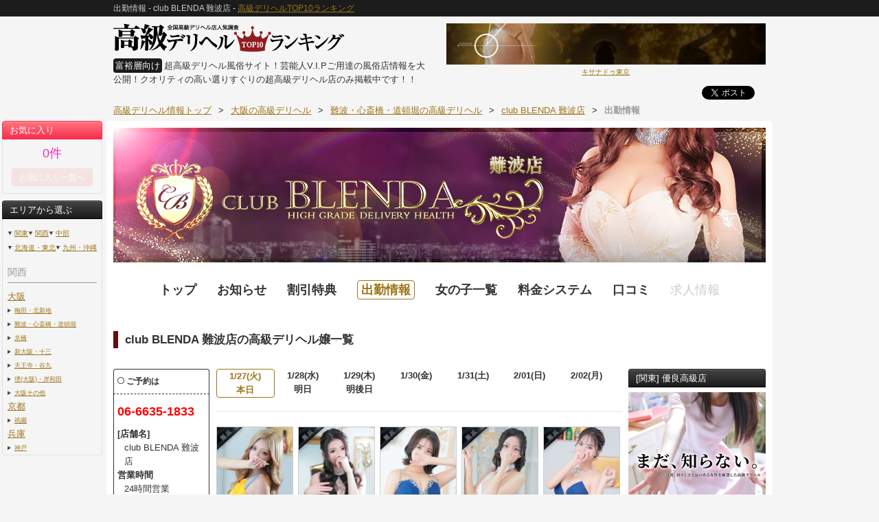

--- FILE ---
content_type: text/html; charset=UTF-8
request_url: https://hg-deli.com/shop/blenda.info/schedule/
body_size: 17972
content:
<!DOCTYPE html>
<html lang="ja">
<head>
<meta charset="UTF-8">
<meta name="referrer" content="unsafe-url">
<title>出勤情報 - club BLENDA 難波店 - 高級デリヘルTOP10ランキング</title>
<meta name="description" content="club BLENDA 難波店の出勤情報。 大阪大阪市発、総額：20900円〜 入会金：0円 指名料：1,100円 交通費：0円〜  「お客様第一主義」の考えをもと!キャバ嬢と遊べる風俗店をコンセプトとしております。今までは高嶺の花だった”夜の蝶”たちと当店では特別な一夜を演出させていただきます。容姿、スタイル、接客もモチロンのこと内面も美しい女性のみ採用しております。常...">
<meta property="og:type" content="article">
<meta property="og:title" content="出勤情報 - club BLENDA 難波店 - 高級デリヘルTOP10ランキング">
<meta property="og:url" content="https://hg-deli.com/shop/blenda.info/schedule/">
<meta property="og:image" content="https://hg-deli.com/img/ogp_logo.png">
<meta property="og:description" content="club BLENDA 難波店の出勤情報。 大阪大阪市発、総額：20900円〜 入会金：0円 指名料：1,100円 交通費：0円〜  「お客様第一主義」の考えをもと!キャバ嬢と遊べる風俗店をコンセプトとしております。今までは高嶺の花だった”夜の蝶”たちと当店では特別な一夜を演出させていただきます。容姿、スタイル、接客もモチロンのこと内面も美しい女性のみ採用しております。常...">
<meta name="format-detection" content="telephone=no, email=no">
<!--[if lt IE 9]>
<script src="/js/html5shiv-printshiv.js"></script>
<![endif]-->
<link rel="shortcut icon" href="/favicon.ico" type="image/x-icon"/>
<link rel="apple-touch-icon-precomposed" href="/img/logo120.png" />
<link href="/css/bootstrap.min.css" rel="stylesheet" type="text/css" media="all">
<link rel="stylesheet" href="/css/icon-font/icon-style.css?3.0.10">
<link href="https://fonts.googleapis.com/css2?family=Material+Icons" rel="stylesheet">
<link href="https://use.fontawesome.com/releases/v5.6.1/css/all.css" rel="stylesheet">
<link href="/css/common.min.css?v=3.0.10" rel="stylesheet" type="text/css" media="all">
<link href="/css/tagname.css" rel="stylesheet" type="text/css"><style type="text/css">
	.search-recruit-pc-box{position:relative;}
	.search-recruit {width:100%;font-size:12px;background:#fff;border:solid 1px #ddd;border-radius:4px;}
	.search-recruit > *{display:table;width:100%;}
	.search-recruit > * > *{display:table-cell;padding:10px 5px;}
	.search-recruit .sr-theme{width:80px;background:#fcecec;}
	.search-recruit .sr-change{width:80px;text-align:right;}
	.search-recruit-checkbox > div{width:100%;padding:10px;border-bottom:1px solid #eee;padding-left:60px;}
	.search-recruit-checkbox label{font-size:14px;}
	.search-recruit-checkbox > div.src-aa{padding-left:30px;}
	.search-recruit-checkbox > div:nth-child(2){margin-top:60px;}
	.search-recruit-checkbox > div:last-child{margin-bottom:60px;}
	.search-recruit-checkbox > div.src-header{position:fixed;top:0;text-align:center;height:60px;padding:10px 0;display:flex;width:100%;justify-content: space-between;align-items:center;background:#fcecec;font-size:16px;}
	.search-recruit-checkbox input[type="checkbox"]{margin:2px 10px 0 0;}
	.search-recruit-unit-footer{
		color:#fff;
		position:fixed;
		bottom:0;
		background-color:rgba(0,0,0,.8);
		width:100%;
		text-align:center;
		padding:10px;
		display:flex;
		align-items:center;
	}
	.search-recruit-unit-footer span {
		font-size:18px;
		color:red;
		background: #fff;
		text-align:right;
		padding:2px 10px;
		display: inline-block;
		min-width:40px;
	}
	.search-recruit-unit-footer > *{flex:1;}
	.srch-buttons{width:70px;font-size:12px;}
	.srch-buttons-hide {text-align:left;padding-left:10px;}
	.srch-buttons-clear{padding:5px 3px;border:solid 1px #fff;border-radius: 4px;margin-right:10px;}


	.search-recruit > *{display:table;width:100%;height:100%}
	.search-recruit-unit-bg {display:none;position:absolute;top:0;left:0;background:rgba(0,0,0,.4);width:100%;height:100%;z-index:17;}

	.search-recruit-unit{display:none;top:50px;left:0;background:#fff;z-index:18;}
	.search-recruit-checkbox {width:100%;height:auto;position:relative;overflow-y: scroll;}
	.search-recruit-unit-footer{color:#fff;position:fixed;bottom:0;background-color:rgba(0,0,0,.8);width:100%;text-align:center;padding:10px 0;}
	.search-recruit-pc{display:flex;margin-bottom:10px;}
	.search-unit-pc{border:solid 2px #ccc;position: absolute;}
	.search-unit-pc form{margin-bottom:0;}
	.search-unit-pc .src-header{position:static !important;height:auto !important;width:auto;}
	.search-unit-pc .search-recruit-unit-footer{
		position: absolute;
		display:flex;
		align-items:center;
	}
	.search-unit-pc .search-recruit-unit-footer > *{flex:1;}
	.search-unit-pc .search-recruit-checkbox > div{width:auto;}
	.search-unit-pc .search-recruit-checkbox > div:nth-child(2){margin-top:0;}
	.search-unit-pc .search-recruit-checkbox > div:last-child{margin-bottom:50px;}
	.search-unit-pc label{display: inline-block;}
</style></head>
<body itemscope itemtype="https://schema.org/WebPage">
		<header class="g-hdr">
		<div class="ghead">
			<div class="container cf">
				<h1 class="fl di ghead-text">出勤情報 - club BLENDA 難波店 - <a href="/">高級デリヘルTOP10ランキング</a></h1>
			</div>
		</div>
				<div class="container cf">
								<div class="logobox">
				<div class="logo">
					<a href="/pref/osaka/"><img src="/img/logo3.png" alt="高級デリヘルランキング" width="337" height="42"></a>
				</div>
				<p class="mt10"><span class="bg_bk white radius4 p3 mr3">富裕層向け</span>超高級デリヘル風俗サイト！芸能人V.I.Pご用達の風俗店情報を大公開！クオリティの高い選りすぐりの超高級デリヘル店のみ掲載中です！！</p>
			</div>
			<div class="g-hdr-txt">
				<div class="fr mb10">
																<a href="/shop/xanadu/" onclick="javascript: gtag('event', '最上部 VIPバナー', {'event_category':'click', 'event_label':'キサナドゥ東京'} );" class="db tac">
							<img src="/img/banner/0FjqIJGfYgvz5raH_img.gif" alt="キサナドゥ東京" width="468" height="60">
							<span class="fs10">キサナドゥ東京</span>
						</a>
										</div>
								<div class="fr">
					<div class="hatebu mr5">
						<a href="https://b.hatena.ne.jp/entry/https://hg-deli.com/" class="hatena-bookmark-button" data-hatena-bookmark-title="高級デリヘルTOP10ランキング" data-hatena-bookmark-layout="simple-balloon" title="このエントリーをはてなブックマークに追加" rel="nofollow"><img src="https://b.st-hatena.com/images/entry-button/button-only.gif" alt="このエントリーをはてなブックマークに追加" width="20" height="20"></a>
						<script type="text/javascript" src="https://b.st-hatena.com/js/bookmark_button.js" charset="utf-8" async="async"></script>
					</div>
					<div class="twitter">
						<a href="https://twitter.com/share" class="twitter-share-button" data-lang="ja" data-url="https://hg-deli.com/" data-hashtags="高級デリヘル,風俗,高級デリヘルTOP10ランキング">ツイート</a>
						<script>!function(d,s,id){var js,fjs=d.getElementsByTagName(s)[0],p=/^http:/.test(d.location)?'http':'https';if(!d.getElementById(id)){js=d.createElement(s);js.id=id;js.src=p+'://platform.twitter.com/widgets.js';fjs.parentNode.insertBefore(js,fjs);}}(document, 'script', 'twitter-wjs');</script>
					</div>
				</div><!-- fr cf -->
			</div><!-- g-hdr-txt -->
						<div><div class="breadcrumb"><a href="/top/"><span>高級デリヘル情報トップ</span></a><span class="divider">&gt;</span><a href="/pref/osaka/"><span>大阪の高級デリヘル</span></a><span class="divider">&gt;</span><a href="/pref/osaka/area/namba_doutonbori/"><span>難波・心斎橋・道頓堀の高級デリヘル</span></a><span class="divider">&gt;</span><a href="/shop/blenda.info"><span>club BLENDA 難波店</span></a><span class="divider">&gt;</span><strong class="active">出勤情報</strong></div></div>
<script type="application/ld+json">
{
    "@context": "http://schema.org",
    "@type": "BreadcrumbList",
    "itemListElement": [
        {
            "@type": "ListItem",
            "position": 1,
            "item": {
                "@id": "https://hg-deli.com/top/",
                "name": "高級デリヘル情報トップ"
            }
        },
        {
            "@type": "ListItem",
            "position": 2,
            "item": {
                "@id": "https://hg-deli.com/pref/osaka/",
                "name": "大阪に出張可能な高級デリヘル一覧"
            }
        },
        {
            "@type": "ListItem",
            "position": 3,
            "item": {
                "@id": "https://hg-deli.com/pref/osaka/area/namba_doutonbori/",
                "name": "難波・心斎橋・道頓堀に出張可能な高級デリヘル一覧"
            }
        },
        {
            "@type": "ListItem",
            "position": 4,
            "item": {
                "@id": "https://hg-deli.com/shop/blenda.info/",
                "name": "club BLENDA 難波店"
            }
        },
        {
            "@type": "ListItem",
            "position": 5,
            "item": {
                "@id": "https://hg-deli.com/shop/blenda.info/schedule/",
                "name": "club BLENDA 難波店の出勤情報"
            }
        }
    ]
}
</script>		</div><!-- container -->
	</header>
	<div class="wide-flame">
<div class="overflame"><div class="ttl ttl_pink fs13 fwn mb0" id="favorite-link">お気に入り</div><div class="nav_considerlist tac"><span class="pink fs18"><span id="favorite-count">0</span>件</span><div id="link-favorite"><a href="/favorite/" class="btn btn-small btn-r-addlist mt10">お気に入り一覧へ</a></div></div><div class="ttl ttl_sub fs13 fwn mb0">エリアから選ぶ</div><div class="nav_wrapper" id="pc-side-navigation"><ul class="wide_area"><li><a href="/top/#kanto">関東</a></li><li><a href="#kansai">関西</a></li><li><a href="/top/#chuubu">中部</a></li><li><a href="/top/#hokkaidoutouhoku">北海道・東北</a></li><li><a href="/top/#kyuushuuokinawa">九州・沖縄</a></li></ul><section class="each_area"><div class="ttl_second fs14" id="kansai">関西</div><ul class="pref"><li><dl class="pref_indent"><dt><a href="/pref/osaka/">大阪</a></dt><dd><ul class="m0"><li><a href="/pref/osaka/area/umeda_kitashinchi/" class="nowrap">梅田・北新地</a></li><li><a href="/pref/osaka/area/namba_doutonbori/" class="nowrap">難波・心斎橋・道頓堀</a></li><li><a href="/pref/osaka/area/kyobashi/" class="nowrap">京橋</a></li><li><a href="/pref/osaka/area/shinosaka_juso/" class="nowrap">新大阪・十三</a></li><li><a href="/pref/osaka/area/tennoji_tanikyu/" class="nowrap">天王寺・谷九</a></li><li><a href="/pref/osaka/area/sakai_kishiwada/" class="nowrap">堺(大阪)・岸和田</a></li><li><a href="/pref/osaka/area/oosaka_etc/" class="nowrap">大阪その他</a></li></ul></dd></dl></li><li><dl class="pref_indent"><dt><a href="/pref/kyouto/">京都</a></dt><dd><ul class="m0"><li><a href="/pref/kyouto/area/gion/" class="nowrap">祇園</a></li></ul></dd></dl></li><li><dl class="pref_indent"><dt><a href="/pref/hyougo/">兵庫</a></dt><dd><ul class="m0"><li><a href="/pref/hyougo/area/kobe/" class="nowrap">神戸</a></li></ul></dd></dl></li></ul></section></div><!-- %%side_extra_contents%% -->
</div><script type="application/ld+json">
[
    {
        "@context": "https://schema.org",
        "@type": "SiteNavigationElement",
        "name": "大阪 高級デリヘル",
        "url": "https://hg-deli.com/pref/osaka/"
    },
    {
        "@context": "https://schema.org",
        "@type": "SiteNavigationElement",
        "name": "梅田・北新地 高級デリヘル",
        "url": "https://hg-deli.com/pref/osaka/area/umeda_kitashinchi/"
    },
    {
        "@context": "https://schema.org",
        "@type": "SiteNavigationElement",
        "name": "難波・心斎橋・道頓堀 高級デリヘル",
        "url": "https://hg-deli.com/pref/osaka/area/namba_doutonbori/"
    },
    {
        "@context": "https://schema.org",
        "@type": "SiteNavigationElement",
        "name": "京橋 高級デリヘル",
        "url": "https://hg-deli.com/pref/osaka/area/kyobashi/"
    },
    {
        "@context": "https://schema.org",
        "@type": "SiteNavigationElement",
        "name": "新大阪・十三 高級デリヘル",
        "url": "https://hg-deli.com/pref/osaka/area/shinosaka_juso/"
    },
    {
        "@context": "https://schema.org",
        "@type": "SiteNavigationElement",
        "name": "天王寺・谷九 高級デリヘル",
        "url": "https://hg-deli.com/pref/osaka/area/tennoji_tanikyu/"
    },
    {
        "@context": "https://schema.org",
        "@type": "SiteNavigationElement",
        "name": "堺(大阪)・岸和田 高級デリヘル",
        "url": "https://hg-deli.com/pref/osaka/area/sakai_kishiwada/"
    },
    {
        "@context": "https://schema.org",
        "@type": "SiteNavigationElement",
        "name": "大阪その他 高級デリヘル",
        "url": "https://hg-deli.com/pref/osaka/area/oosaka_etc/"
    },
    {
        "@context": "https://schema.org",
        "@type": "SiteNavigationElement",
        "name": "京都 高級デリヘル",
        "url": "https://hg-deli.com/pref/kyouto/"
    },
    {
        "@context": "https://schema.org",
        "@type": "SiteNavigationElement",
        "name": "祇園 高級デリヘル",
        "url": "https://hg-deli.com/pref/kyouto/area/gion/"
    },
    {
        "@context": "https://schema.org",
        "@type": "SiteNavigationElement",
        "name": "兵庫 高級デリヘル",
        "url": "https://hg-deli.com/pref/hyougo/"
    },
    {
        "@context": "https://schema.org",
        "@type": "SiteNavigationElement",
        "name": "神戸 高級デリヘル",
        "url": "https://hg-deli.com/pref/hyougo/area/kobe/"
    }
]
</script><article class="container wrapper">
	<div class="shop-nav">
	<div id="img-header-large"><img src="/img/shop/2pcCfOBbqYpoKzVd_img_header_large.jpg" alt="club BLENDA 難波店"></div>	<ul class="fs18 tac">
		<li><a href="/shop/blenda.info/">トップ</a></li><li><a href="/shop/blenda.info/news/">お知らせ</a></li><li><a href="/shop/blenda.info/discount/">割引特典</a></li><li><span class="iscurrent-shopnav">出勤情報</span></li><li><a href="/shop/blenda.info/girls/">女の子一覧</a></li><li><a href="/shop/blenda.info/system/">料金システム</a></li><li><a href="/shop/blenda.info/kuchikomi/">口コミ</a></li><li><p>求人情報</p></li>	</ul>	
</div>
	<h2 class="ttl_lft_bdr mb30">club BLENDA 難波店の高級デリヘル嬢一覧</h2>
	<section class="row">
		<nav id="column-left" class="span2">
			<div class="ttl ttl-newface fs12 mb0 b"><i class="i-circle-thin"></i>&nbsp;ご予約は</div>
<div class="box side-shop nav_newface p5">
	<div class="red b fs18 mt10">
		06-6635-1833	</div>
	<dl>
		<dt>[店舗名]</dt>
		<dd>club BLENDA 難波店</dd>
		<dt>営業時間</dt>
		<dd>
		24時間営業		</dd>
		
	</dl>
</div>
<div class="ttl ttl-newface fs12 mb0 b"><i class="i-circle-thin"></i>&nbsp;新人情報</div><div class="box nav_newface"><ul class="side-nf-list">
	<li class="p5">
				<time datetime="2026-01-28" class="fs10">2026年1月28日(水)入店</time>
		
		<a href="/girl/detail/207139/">
			<figure>
				<img loading="lazy" src="/img/girl/1vpidet2_m.jpg.webp" alt="Maria【マリア】">
				<figcaption>Maria【マリア】</figcaption>
			</figure>
		</a>
	</li>


	<li class="p5">
				<time datetime="2026-01-28" class="fs10">2026年1月28日(水)入店</time>
		
		<a href="/girl/detail/207169/">
			<figure>
				<img loading="lazy" src="/img/girl/2ntGHkM__m.jpg.webp" alt="白浜 マリン">
				<figcaption>白浜 マリン</figcaption>
			</figure>
		</a>
	</li>


	<li class="p5">
				<time datetime="2026-01-25" class="fs10">2026年1月25日(日)入店</time>
		
		<a href="/girl/detail/207058/">
			<figure>
				<img loading="lazy" src="/img/girl/TvEJG9Jy_m.jpg.webp" alt="夜桜 かぐや">
				<figcaption><div><span class="nf-list-sc-name">夜桜 かぐや</span><span><span class="tag_1">出勤</span></span><span>20:00 - 02:00</span></div></figcaption>
			</figure>
		</a>
	</li>


	<li class="p5">
				<time datetime="2026-01-19" class="fs10">2026年1月19日(月)入店</time>
		
		<a href="/girl/detail/206739/">
			<figure>
				<img loading="lazy" src="/img/girl/N58k7B9B_m.jpg.webp" alt="結城 アリス">
				<figcaption>結城 アリス</figcaption>
			</figure>
		</a>
	</li>


	<li class="p5">
				<time datetime="2026-01-18" class="fs10">2026年1月18日(日)入店</time>
		
		<a href="/girl/detail/206725/">
			<figure>
				<img loading="lazy" src="/img/girl/VWFr9aro_m.jpg.webp" alt="麗堂 みやび">
				<figcaption>麗堂 みやび</figcaption>
			</figure>
		</a>
	</li>


	<li class="p5">
				<time datetime="2026-01-16" class="fs10">2026年1月16日(金)入店</time>
		
		<a href="/girl/detail/206651/">
			<figure>
				<img loading="lazy" src="/img/girl/GML7WpEs_m.jpg.webp" alt="星空 ひなた">
				<figcaption>星空 ひなた</figcaption>
			</figure>
		</a>
	</li>


	<li class="p5">
				<time datetime="2026-01-12" class="fs10">2026年1月12日(月)入店</time>
		
		<a href="/girl/detail/206476/">
			<figure>
				<img loading="lazy" src="/img/girl/6JHWM4nL_m.jpg.webp" alt="愛海【アイミ】">
				<figcaption><div><span class="nf-list-sc-name">愛海【アイミ】</span><span><span class="tag_1">出勤</span></span><span>17:00 - 02:00</span></div></figcaption>
			</figure>
		</a>
	</li>


	<li class="p5">
				<time datetime="2026-01-08" class="fs10">2026年1月8日(木)入店</time>
		
		<a href="/girl/detail/206342/">
			<figure>
				<img loading="lazy" src="/img/girl/TPnEW8iq_m.jpg.webp" alt="莉瑠【リル】">
				<figcaption>莉瑠【リル】</figcaption>
			</figure>
		</a>
	</li>


	<li class="p5">
				<time datetime="2026-01-05" class="fs10">2026年1月5日(月)入店</time>
		
		<a href="/girl/detail/206185/">
			<figure>
				<img loading="lazy" src="/img/girl/5zTCaaEG_m.jpg.webp" alt="天宮 しずく">
				<figcaption>天宮 しずく</figcaption>
			</figure>
		</a>
	</li>


	<li class="p5">
				<time datetime="2026-01-03" class="fs10">2026年1月3日(土)入店</time>
		
		<a href="/girl/detail/206175/">
			<figure>
				<img loading="lazy" src="/img/girl/N7nhxFHx_m.jpg.webp" alt="美愛【ミア】">
				<figcaption><div><span class="nf-list-sc-name">美愛【ミア】</span><span><span class="tag_1">出勤</span></span><span>19:00 - 06:00</span></div></figcaption>
			</figure>
		</a>
	</li>


	<li class="p5">
				<time datetime="2025-12-25" class="fs10">2025年12月25日(木)入店</time>
		
		<a href="/girl/detail/205853/">
			<figure>
				<img loading="lazy" src="/img/girl/1Pi5plkj_m.jpg.webp" alt="葉月 レオ">
				<figcaption>葉月 レオ</figcaption>
			</figure>
		</a>
	</li>


	<li class="p5">
				<time datetime="2025-12-19" class="fs10">2025年12月19日(金)入店</time>
		
		<a href="/girl/detail/205563/">
			<figure>
				<img loading="lazy" src="/img/girl/AiWLMO3F_m.jpg.webp" alt="瑠莉【ルリ】">
				<figcaption><div><span class="nf-list-sc-name">瑠莉【ルリ】</span><span></span><span>12:00 - 18:00</span></div></figcaption>
			</figure>
		</a>
	</li>


	<li class="p5">
				<time datetime="2025-12-18" class="fs10">2025年12月18日(木)入店</time>
		
		<a href="/girl/detail/205556/">
			<figure>
				<img loading="lazy" src="/img/girl/EQlAyCfk_m.jpg.webp" alt="宝石 こおり">
				<figcaption>宝石 こおり</figcaption>
			</figure>
		</a>
	</li>


	<li class="p5">
				<time datetime="2025-12-16" class="fs10">2025年12月16日(火)入店</time>
		
		<a href="/girl/detail/205421/">
			<figure>
				<img loading="lazy" src="/img/girl/QdmtBlDg_m.jpg.webp" alt="白煌 シエル">
				<figcaption><div><span class="nf-list-sc-name">白煌 シエル</span><span><span class="tag_1">出勤</span></span><span>19:00 - 04:00</span></div></figcaption>
			</figure>
		</a>
	</li>


	<li class="p5">
				<time datetime="2025-12-15" class="fs10">2025年12月15日(月)入店</time>
		
		<a href="/girl/detail/205376/">
			<figure>
				<img loading="lazy" src="/img/girl/tKm5m_Os_m.jpg.webp" alt="美優【みゆう】">
				<figcaption>美優【みゆう】</figcaption>
			</figure>
		</a>
	</li>


	<li class="p5">
				<time datetime="2025-12-05" class="fs10">2025年12月5日(金)入店</time>
		
		<a href="/girl/detail/204844/">
			<figure>
				<img loading="lazy" src="/img/girl/rs7xGCQ5_m.jpg.webp" alt="桃凪【モモナ】">
				<figcaption>桃凪【モモナ】</figcaption>
			</figure>
		</a>
	</li>


	<li class="p5">
				<time datetime="2025-12-02" class="fs10">2025年12月2日(火)入店</time>
		
		<a href="/girl/detail/204686/">
			<figure>
				<img loading="lazy" src="/img/girl/LJF20lQk_m.jpg.webp" alt="Aqua【アクア】">
				<figcaption><div><span class="nf-list-sc-name">Aqua【アクア】</span><span></span><span>15:00 - 18:30</span></div></figcaption>
			</figure>
		</a>
	</li>

</ul></div><div class="ttl ttl-newface fs12 mb0 b"><i class="i-circle-thin"></i>&nbsp;関連キーワード</div>
<div class="box nav_newface">
	<ul class="m0">
	<li class="label label-keyword"><a href="/pref/osaka/area/namba_doutonbori/">難波・心斎橋・道頓堀</a></li><li class="label label-keyword"><a href="/pref/osaka/tag:celeb/">セレブ系</a></li><li class="label label-keyword"><a href="/pref/osaka/tag:student/">女子大生</a></li><li class="label label-keyword"><a href="/pref/osaka/tag:model/">モデル系</a></li><li class="label label-keyword"><a href="/pref/osaka/tag:ol/">OL系</a></li>	</ul>
</div>
<div class="ttl ttl_sub fs13 fwn mb0">[関東] 一押しVIP店</div><div class="tac ad"><a href="/shop/redsparrow/" onclick="javascript: gtag('event', '左サイドロングバナー(関東)', {'event_category':'click', 'event_label':'レッドスパロー東京'} );"><img class="ready-img" data-src="/img/banner/63ofJXN5uj02BBvp_img.jpg" src="/img/1x1.gif" alt="レッドスパロー東京" width="140" height="600"><span class="ellipsis fs10">[東京] レッドスパロー東京</span></a></div>
<div class="ttl ttl_sub fs13 fwn mb0">[関西] 一押しVIP店</div><div class="tac ad"><a href="/shop/cb.in-osaka/" onclick="javascript: gtag('event', '左サイドロングバナー(関西)', {'event_category':'click', 'event_label':'CASA BIANCA(カーサ・ビアンカ)'} );"><img class="ready-img" data-src="/img/banner/Zuw1wQ_J7KY5YfHP_img.jpg" src="/img/1x1.gif" alt="CASA BIANCA(カーサ・ビアンカ)" width="140" height="600"><span class="ellipsis fs10">[大阪] CASA BIANCA(カーサ・ビアンカ)</span></a></div>		</nav>
		<div id="column-main-pane3" class="span7">
			<div>
<ol class="list-week">
<li class="dib tac vat iscurrent-list-week">1/27(火)<br>本日</li><li class="dib tac vat"><a href="/shop/blenda.info/schedule/?d=2026-01-28">1/28(水)<br>明日</a></li><li class="dib tac vat"><a href="/shop/blenda.info/schedule/?d=2026-01-29">1/29(木)<br>明後日</a></li><li class="dib tac vat"><a href="/shop/blenda.info/schedule/?d=2026-01-30">1/30(金)</a></li><li class="dib tac vat"><a href="/shop/blenda.info/schedule/?d=2026-01-31">1/31(土)</a></li><li class="dib tac vat"><a href="/shop/blenda.info/schedule/?d=2026-02-01">2/01(日)</a></li><li class="dib tac vat"><a href="/shop/blenda.info/schedule/?d=2026-02-02">2/02(月)</a></li></ol>
</div>
<hr>
<div class="shop_girl cf shopbox">
	<ul class="glli cf m0">
		<li class="fix-height border-silver">
	<dl class="desktop-girl-card">
		<dt class="girl-img-dt">
			<div class="rightnow">
				<a href="/girl/detail/137952/"><img src="/img/girl/enZbgQo9.jpg.webp" alt="水野 かりん" width="110" height="146" loading="lazy"></a>
											</div>
		</dt>
		<dd class="glli-label">
					</dd>
		<dd class="glli-name"><a class="dib" href="/girl/detail/137952/">水野 かりん(23)</a></dd>
		<dd class="glli-threesize "><span class="db tac">165-84(C)-55-84</span></dd>
		<dd class="glli-schedule">
		<span class="dib vam fs12">09:00 - 15:00</span>		</dd>
	</dl>
</li>
<li class="fix-height border-silver">
	<dl class="desktop-girl-card">
		<dt class="girl-img-dt">
			<div class="rightnow">
				<a href="/girl/detail/154517/"><img src="/img/girl/TrfhDiS6.jpg.webp" alt="小春【コハル】" width="110" height="146" loading="lazy"></a>
											</div>
		</dt>
		<dd class="glli-label">
					</dd>
		<dd class="glli-name"><a class="dib" href="/girl/detail/154517/">小春【コハル】(25)</a></dd>
		<dd class="glli-threesize "><span class="db tac">166-84(C)-54-84</span></dd>
		<dd class="glli-schedule">
		<span class="dib vam fs12">10:00 - 16:00</span>		</dd>
	</dl>
</li>
<li class="fix-height border-silver">
	<dl class="desktop-girl-card">
		<dt class="girl-img-dt">
			<div class="rightnow">
				<a href="/girl/detail/202422/"><img src="/img/girl/_0Hukl8l.jpg.webp" alt="叶 レイコ" width="110" height="146" loading="lazy"></a>
											</div>
		</dt>
		<dd class="glli-label">
					</dd>
		<dd class="glli-name"><a class="dib" href="/girl/detail/202422/">叶 レイコ(21)</a></dd>
		<dd class="glli-threesize "><span class="db tac">156-86(E)-54-85</span></dd>
		<dd class="glli-schedule">
		<span class="dib vam fs12">10:00 - 15:00</span>		</dd>
	</dl>
</li>
<li class="fix-height border-silver">
	<dl class="desktop-girl-card">
		<dt class="girl-img-dt">
			<div class="rightnow">
				<a href="/girl/detail/202600/"><img src="/img/girl/diJ7NBeB.jpg.webp" alt="黒咲 リン" width="110" height="146" loading="lazy"></a>
											</div>
		</dt>
		<dd class="glli-label">
					</dd>
		<dd class="glli-name"><a class="dib" href="/girl/detail/202600/">黒咲 リン(24)</a></dd>
		<dd class="glli-threesize "><span class="db tac">167-84(C)-54-83</span></dd>
		<dd class="glli-schedule">
		<span class="dib vam fs12">10:00 - 19:00</span>		</dd>
	</dl>
</li>
<li class="fix-height border-silver">
	<dl class="desktop-girl-card">
		<dt class="girl-img-dt">
			<div class="rightnow">
				<a href="/girl/detail/187480/"><img src="/img/girl/md7Vl3jB.jpg.webp" alt="玲綺【レア】" width="110" height="146" loading="lazy"></a>
											</div>
		</dt>
		<dd class="glli-label">
					</dd>
		<dd class="glli-name"><a class="dib" href="/girl/detail/187480/">玲綺【レア】(23)</a></dd>
		<dd class="glli-threesize "><span class="db tac">162-88(F)-55-84</span></dd>
		<dd class="glli-schedule">
		<span class="dib vam fs12">11:00 - 20:00</span>		</dd>
	</dl>
</li>
<li class="fix-height border-silver">
	<dl class="desktop-girl-card">
		<dt class="girl-img-dt">
			<div class="rightnow">
				<a href="/girl/detail/166342/"><img src="/img/girl/NUJRVL7_.jpg.webp" alt="天月 ルミナ" width="110" height="146" loading="lazy"></a>
											</div>
		</dt>
		<dd class="glli-label">
					</dd>
		<dd class="glli-name"><a class="dib" href="/girl/detail/166342/">天月 ルミナ(24)</a></dd>
		<dd class="glli-threesize "><span class="db tac">158-84(C)-55-85</span></dd>
		<dd class="glli-schedule">
		<span class="dib vam fs12">12:00 - 18:00</span>		</dd>
	</dl>
</li>
<li class="fix-height border-silver">
	<dl class="desktop-girl-card">
		<dt class="girl-img-dt">
			<div class="rightnow">
				<a href="/girl/detail/197765/"><img src="/img/girl/hSITqwIZ.jpg.webp" alt="橘 ジュリ" width="110" height="146" loading="lazy"></a>
											</div>
		</dt>
		<dd class="glli-label">
					</dd>
		<dd class="glli-name"><a class="dib" href="/girl/detail/197765/">橘 ジュリ(23)</a></dd>
		<dd class="glli-threesize "><span class="db tac">160-88(F)-56-86</span></dd>
		<dd class="glli-schedule">
		<span class="dib vam fs12">12:00 - 20:00</span>		</dd>
	</dl>
</li>
<li class="fix-height border-silver">
	<dl class="desktop-girl-card">
		<dt class="girl-img-dt">
			<div class="rightnow">
				<a href="/girl/detail/205563/"><img src="/img/girl/AiWLMO3F.jpg.webp" alt="瑠莉【ルリ】" width="110" height="146" loading="lazy"></a>
											</div>
		</dt>
		<dd class="glli-label">
					</dd>
		<dd class="glli-name"><a class="dib" href="/girl/detail/205563/">瑠莉【ルリ】(19)</a></dd>
		<dd class="glli-threesize "><span class="db tac">158-87(E)-54-84</span></dd>
		<dd class="glli-schedule">
		<span class="dib vam fs12">12:00 - 18:00</span>		</dd>
	</dl>
</li>
<li class="fix-height border-silver">
	<dl class="desktop-girl-card">
		<dt class="girl-img-dt">
			<div class="rightnow">
				<a href="/girl/detail/204686/"><img src="/img/girl/LJF20lQk.jpg.webp" alt="Aqua【アクア】" width="110" height="146" loading="lazy"></a>
											</div>
		</dt>
		<dd class="glli-label">
					</dd>
		<dd class="glli-name"><a class="dib" href="/girl/detail/204686/">Aqua【アクア】(22)</a></dd>
		<dd class="glli-threesize "><span class="db tac">154-84(C)-53-85</span></dd>
		<dd class="glli-schedule">
		<span class="dib vam fs12">15:00 - 18:30</span>		</dd>
	</dl>
</li>
<li class="fix-height border-silver">
	<dl class="desktop-girl-card">
		<dt class="girl-img-dt">
			<div class="rightnow">
				<a href="/girl/detail/206476/"><img src="/img/girl/6JHWM4nL.jpg.webp" alt="愛海【アイミ】" width="110" height="146" loading="lazy"></a>
				<p><span class="fws new-girl-label blink">NEW</span></p>							</div>
		</dt>
		<dd class="glli-label">
					</dd>
		<dd class="glli-name"><a class="dib" href="/girl/detail/206476/">愛海【アイミ】(22)</a></dd>
		<dd class="glli-threesize "><span class="db tac">158-90(F)-57-89</span></dd>
		<dd class="glli-schedule">
		<span class="tag_1 dib vam">出勤</span><span class="dib vam fs12">17:00 - 02:00</span>		</dd>
	</dl>
</li>
<li class="fix-height border-silver">
	<dl class="desktop-girl-card">
		<dt class="girl-img-dt">
			<div class="rightnow">
				<a href="/girl/detail/169201/"><img src="/img/girl/pqbiQY9E.jpg.webp" alt="愛澤 アサヒ" width="110" height="146" loading="lazy"></a>
											</div>
		</dt>
		<dd class="glli-label">
					</dd>
		<dd class="glli-name"><a class="dib" href="/girl/detail/169201/">愛澤 アサヒ(23)</a></dd>
		<dd class="glli-threesize "><span class="db tac">162-86(D)-55-84</span></dd>
		<dd class="glli-schedule">
		<span class="tag_1 dib vam">出勤</span><span class="dib vam fs12">19:00 - 04:30</span>		</dd>
	</dl>
</li>
<li class="fix-height border-silver">
	<dl class="desktop-girl-card">
		<dt class="girl-img-dt">
			<div class="rightnow">
				<a href="/girl/detail/206175/"><img src="/img/girl/N7nhxFHx.jpg.webp" alt="美愛【ミア】" width="110" height="146" loading="lazy"></a>
				<p><span class="fws new-girl-label blink">NEW</span></p>							</div>
		</dt>
		<dd class="glli-label">
					</dd>
		<dd class="glli-name"><a class="dib" href="/girl/detail/206175/">美愛【ミア】(20)</a></dd>
		<dd class="glli-threesize "><span class="db tac">160-85(D)-54-84</span></dd>
		<dd class="glli-schedule">
		<span class="tag_1 dib vam">出勤</span><span class="dib vam fs12">19:00 - 06:00</span>		</dd>
	</dl>
</li>
<li class="fix-height border-silver">
	<dl class="desktop-girl-card">
		<dt class="girl-img-dt">
			<div class="rightnow">
				<a href="/girl/detail/194831/"><img src="/img/girl/OBGRy4eG.jpg.webp" alt="泡沫 マミ" width="110" height="146" loading="lazy"></a>
											</div>
		</dt>
		<dd class="glli-label">
					</dd>
		<dd class="glli-name"><a class="dib" href="/girl/detail/194831/">泡沫 マミ(21)</a></dd>
		<dd class="glli-threesize "><span class="db tac">158-89(F)-55-85</span></dd>
		<dd class="glli-schedule">
		<span class="tag_1 dib vam">出勤</span><span class="dib vam fs12">19:00 - 22:00</span>		</dd>
	</dl>
</li>
<li class="fix-height border-silver">
	<dl class="desktop-girl-card">
		<dt class="girl-img-dt">
			<div class="rightnow">
				<a href="/girl/detail/205421/"><img src="/img/girl/QdmtBlDg.jpg.webp" alt="白煌 シエル" width="110" height="146" loading="lazy"></a>
											</div>
		</dt>
		<dd class="glli-label">
					</dd>
		<dd class="glli-name"><a class="dib" href="/girl/detail/205421/">白煌 シエル(23)</a></dd>
		<dd class="glli-threesize "><span class="db tac">163-88(F)-55-85</span></dd>
		<dd class="glli-schedule">
		<span class="tag_1 dib vam">出勤</span><span class="dib vam fs12">19:00 - 04:00</span>		</dd>
	</dl>
</li>
<li class="fix-height border-silver">
	<dl class="desktop-girl-card">
		<dt class="girl-img-dt">
			<div class="rightnow">
				<a href="/girl/detail/207058/"><img src="/img/girl/TvEJG9Jy.jpg.webp" alt="夜桜 かぐや" width="110" height="146" loading="lazy"></a>
				<p><span class="fws new-girl-label blink">NEW</span></p>							</div>
		</dt>
		<dd class="glli-label">
					</dd>
		<dd class="glli-name"><a class="dib" href="/girl/detail/207058/">夜桜 かぐや(22)</a></dd>
		<dd class="glli-threesize "><span class="db tac">153-84(D)-53-85</span></dd>
		<dd class="glli-schedule">
		<span class="tag_1 dib vam">出勤</span><span class="dib vam fs12">20:00 - 02:00</span>		</dd>
	</dl>
</li>
<li class="fix-height border-silver">
	<dl class="desktop-girl-card">
		<dt class="girl-img-dt">
			<div class="rightnow">
				<a href="/girl/detail/196917/"><img src="/img/girl/nt92be7t.jpg.webp" alt="愛夏【ウイカ】" width="110" height="146" loading="lazy"></a>
											</div>
		</dt>
		<dd class="glli-label">
					</dd>
		<dd class="glli-name"><a class="dib" href="/girl/detail/196917/">愛夏【ウイカ】(21)</a></dd>
		<dd class="glli-threesize "><span class="db tac">158-84(C)-55-84</span></dd>
		<dd class="glli-schedule">
		<span class="tag_1 dib vam">出勤</span><span class="dib vam fs12">20:30 - 02:00</span>		</dd>
	</dl>
</li>
<li class="fix-height border-silver">
	<dl class="desktop-girl-card">
		<dt class="girl-img-dt">
			<div class="rightnow">
				<a href="/girl/detail/192261/"><img src="/img/girl/tosSagg4.jpg.webp" alt="凛桜【リオ】" width="110" height="146" loading="lazy"></a>
											</div>
		</dt>
		<dd class="glli-label">
					</dd>
		<dd class="glli-name"><a class="dib" href="/girl/detail/192261/">凛桜【リオ】(23)</a></dd>
		<dd class="glli-threesize "><span class="db tac">156-86(E)-55-85</span></dd>
		<dd class="glli-schedule">
		<span class="tag_1 dib vam">出勤</span><span class="dib vam fs12">21:00 - 05:00</span>		</dd>
	</dl>
</li>
<li class="fix-height border-silver">
	<dl class="desktop-girl-card">
		<dt class="girl-img-dt">
			<div class="rightnow">
				<a href="/girl/detail/105879/"><img src="/img/noimage_m.png" alt="楓 さくらこ" width="110" height="146" loading="lazy"></a>
											</div>
		</dt>
		<dd class="glli-label">
					</dd>
		<dd class="glli-name"><a class="dib" href="/girl/detail/105879/">楓 さくらこ(22)</a></dd>
		<dd class="glli-threesize "><span class="db tac">165-88(F)-56-85</span></dd>
		<dd class="glli-schedule">
		<span class="tag_1 dib vam">出勤</span><span class="dib vam fs12">21:00 - 06:00</span>		</dd>
	</dl>
</li>
<li class="fix-height border-silver">
	<dl class="desktop-girl-card">
		<dt class="girl-img-dt">
			<div class="rightnow">
				<a href="/girl/detail/162273/"><img src="/img/girl/yP_dghYo.jpg.webp" alt="舞姫 エミリ" width="110" height="146" loading="lazy"></a>
											</div>
		</dt>
		<dd class="glli-label">
					</dd>
		<dd class="glli-name"><a class="dib" href="/girl/detail/162273/">舞姫 エミリ(23)</a></dd>
		<dd class="glli-threesize "><span class="db tac">161-85(D)-55-84</span></dd>
		<dd class="glli-schedule">
		<span class="tag_1 dib vam">出勤</span><span class="dib vam fs12">21:00 - 02:00</span>		</dd>
	</dl>
</li>
<li class="fix-height border-silver">
	<dl class="desktop-girl-card">
		<dt class="girl-img-dt">
			<div class="rightnow">
				<a href="/girl/detail/200131/"><img src="/img/girl/Dd7JfKNR.jpg.webp" alt="東條 メル" width="110" height="146" loading="lazy"></a>
											</div>
		</dt>
		<dd class="glli-label">
					</dd>
		<dd class="glli-name"><a class="dib" href="/girl/detail/200131/">東條 メル(21)</a></dd>
		<dd class="glli-threesize "><span class="db tac">153-87(E)-54-84</span></dd>
		<dd class="glli-schedule">
		<span class="tag_1 dib vam">出勤</span><span class="dib vam fs12">22:00 - 05:00</span>		</dd>
	</dl>
</li>
<li class="fix-height border-silver">
	<dl class="desktop-girl-card">
		<dt class="girl-img-dt">
			<div class="rightnow">
				<a href="/girl/detail/184644/"><img src="/img/girl/fr9zl_Fq.jpg.webp" alt="汐 ナギサ" width="110" height="146" loading="lazy"></a>
											</div>
		</dt>
		<dd class="glli-label">
					</dd>
		<dd class="glli-name"><a class="dib" href="/girl/detail/184644/">汐 ナギサ(23)</a></dd>
		<dd class="glli-threesize "><span class="db tac">166-92(G)-55-85</span></dd>
		<dd class="glli-schedule">
		<span class="tag_1 dib vam">出勤</span><span class="dib vam fs12">00:00 - 04:00</span>		</dd>
	</dl>
</li>
<li class="fix-height border-silver">
	<dl class="desktop-girl-card">
		<dt class="girl-img-dt">
			<div class="rightnow">
				<a href="/girl/detail/168557/"><img src="/img/girl/1IGy3Nf4.jpg.webp" alt="凪桜 イオリ" width="110" height="146" loading="lazy"></a>
											</div>
		</dt>
		<dd class="glli-label">
					</dd>
		<dd class="glli-name"><a class="dib" href="/girl/detail/168557/">凪桜 イオリ(22)</a></dd>
		<dd class="glli-threesize "><span class="db tac">154-83(C)-55-84</span></dd>
		<dd class="glli-schedule">
		<span class="tag_1 dib vam">出勤</span><span class="dib vam fs12">02:00 - 06:00</span>		</dd>
	</dl>
</li>
	</ul>
	</div>
		</div>
		<aside id="column-right" class="span3">
			<section class="mb10">
<div class="ttl ttl_sub fs13 fwn mb0">[関東] 優良高級店</div><ul class="ad ad_200_80 ml0 mr0 mt0 mb10 cf"><li><a href="/shop/tokyo-berry/" onclick="javascript: gtag('event', '右上スクエアバナー(関東)', {'event_category':'click', 'event_label':'ベリー'} );"><img src="/img/banner/kCbA9WoF90FJlp3X_img.jpg" alt="ベリー" width="200" height="200"><span class="ellipsis">[東京] ベリー</span></a></li></ul>
<div class="ttl ttl_sub fs13 fwn mb0">[関西] 優良高級店</div><ul class="ad ad_200_80 ml0 mr0 mt0 mb10 cf"><li><a href="/shop/Club_Cartier/" onclick="javascript: gtag('event', '右上スクエアバナー(関西)', {'event_category':'click', 'event_label':'Club Cartier-クラブカルティエ-'} );"><img src="/img/banner/SJcmaowGaM5kaDQL_img.jpg" alt="Club Cartier-クラブカルティエ-" width="200" height="200"><span class="ellipsis">[大阪] Club Cartier-クラブカルティエ-</span></a></li></ul></section>
<section class="mb10">
	<header class="relative">
		<figure class="icon-new"><img src="/img/new.svg" alt="newアイコン"></figure>
		<div class="ttl ttl_sub fs13 fwn mb0 relative">&nbsp;&nbsp;優良新着店情報</div>
	</header>
	<ol class="li-new-shops">
				<li>
			<div class="ellipsis">
				<time class="fs12" datetime="2026/01/26">01/26</time>
				<span class="red fs12">新掲載</span>
				<span class="fs12">（池袋）</span>
			</div>
			<div class="ellipsis">
				<a href="/shop/deep-court">Deep Court(ディープコート)</a>
			</div>
		</li>
				<li>
			<div class="ellipsis">
				<time class="fs12" datetime="2026/01/19">01/19</time>
				<span class="red fs12">新掲載</span>
				<span class="fs12">（梅田・北新地）</span>
			</div>
			<div class="ellipsis">
				<a href="/shop/imperialclub-osaka">THE IMPERIAL CLUB OSAKA</a>
			</div>
		</li>
				<li>
			<div class="ellipsis">
				<time class="fs12" datetime="2026/01/19">01/19</time>
				<span class="red fs12">新掲載</span>
				<span class="fs12">（神戸）</span>
			</div>
			<div class="ellipsis">
				<a href="/shop/imperialclub-kobe">THE IMPERIAL CLUB KOBE</a>
			</div>
		</li>
				<li>
			<div class="ellipsis">
				<time class="fs12" datetime="2026/01/19">01/19</time>
				<span class="red fs12">新掲載</span>
				<span class="fs12">（名古屋）</span>
			</div>
			<div class="ellipsis">
				<a href="/shop/imperialclu-nagoya">THE IMPERIAL CLUB NAGOYA</a>
			</div>
		</li>
			</ol>
	<p class="tar mt5"><a href="/newshop/">新着店一覧</a></p>
</section>
<section class="mb10">
	<div class="ttl ttl_sub fs13 fwn mb0">[認定] 優良高級店</div>
	<ul class="ad ad_200_80 m0 cf">
		<li>
			<a href="/shop/palm-osaka/" onclick="javascript: gtag('event', '右サイドバナー4倍枠', {'event_category':'click', 'event_label':'Palm Osaka-パルムオオサカ-'} );">
				<img class="ready-img" data-src="/img/banner/Lyoj2wdzVjAHUaaR_img.jpg" src="/img/1x1.gif" alt="Palm Osaka-パルムオオサカ-" width="200" height="160">
				<span class="ellipsis">[大阪] Palm Osaka-パルムオオサカ-</span>
			</a>
		</li>
		<li>
			<a href="/shop/tokyo.anken.38/" onclick="javascript: gtag('event', '右サイドバナー4倍枠', {'event_category':'click', 'event_label':'東京案件38℃'} );">
				<img class="ready-img" data-src="/img/banner/NUQa6xSKOIq03jYv_img.jpg" src="/img/1x1.gif" alt="東京案件38℃" width="200" height="160">
				<span class="ellipsis">[東京] 東京案件38℃</span>
			</a>
		</li>
		<li>
			<a href="/shop/imperialclub-kobe/" onclick="javascript: gtag('event', '右サイドバナー4倍枠', {'event_category':'click', 'event_label':'THE IMPERIAL CLUB KOBE'} );">
				<img class="ready-img" data-src="/img/banner/eoXNHEALTIE6NqzN_img.jpg" src="/img/1x1.gif" alt="THE IMPERIAL CLUB KOBE" width="200" height="160">
				<span class="ellipsis">[兵庫] THE IMPERIAL CLUB KOBE</span>
			</a>
		</li>
		<li>
			<a href="/shop/3crown/" onclick="javascript: gtag('event', '右サイドバナー4倍枠', {'event_category':'click', 'event_label':'TRIPLE CROWN[トリプルクラウン]'} );">
				<img class="ready-img" data-src="/img/banner/72oqP8WIRoi0BTll_img.jpg" src="/img/1x1.gif" alt="TRIPLE CROWN[トリプルクラウン]" width="200" height="160">
				<span class="ellipsis">[東京] TRIPLE CROWN[トリプルクラウン]</span>
			</a>
		</li>
		<li>
			<a href="/shop/h-yakusoku/" onclick="javascript: gtag('event', '右サイドバナー4倍枠', {'event_category':'click', 'event_label':'東京ヒストリー 秘密の約束'} );">
				<img class="ready-img" data-src="/img/banner/pLofox7ncsv6hfdI_img.jpg" src="/img/1x1.gif" alt="東京ヒストリー 秘密の約束" width="200" height="160">
				<span class="ellipsis">[東京] 東京ヒストリー 秘密の約束</span>
			</a>
		</li>
		<li>
			<a href="/shop/club-odin/" onclick="javascript: gtag('event', '右サイドバナー4倍枠', {'event_category':'click', 'event_label':'高級派遣倶楽部オーディン'} );">
				<img class="ready-img" data-src="/img/banner/BDH9LZJ7_laeBacQ_img.jpg" src="/img/1x1.gif" alt="高級派遣倶楽部オーディン" width="200" height="160">
				<span class="ellipsis">[東京] 高級派遣倶楽部オーディン</span>
			</a>
		</li>
		<li>
			<a href="/shop/azabu-frasia/" onclick="javascript: gtag('event', '右サイドバナー4倍枠', {'event_category':'click', 'event_label':'ラフレシア'} );">
				<img class="ready-img" data-src="/img/banner/YWRvEM2STlKApVed_img.jpeg" src="/img/1x1.gif" alt="ラフレシア" width="200" height="160">
				<span class="ellipsis">[東京] ラフレシア</span>
			</a>
		</li>
		<li>
			<a href="/shop/madonna/" onclick="javascript: gtag('event', '右サイドバナー4倍枠', {'event_category':'click', 'event_label':'Madonna(マドンナ)'} );">
				<img class="ready-img" data-src="/img/banner/YG9hEl9kiaC78EYP_img.jpg" src="/img/1x1.gif" alt="Madonna(マドンナ)" width="200" height="160">
				<span class="ellipsis">[東京] Madonna(マドンナ)</span>
			</a>
		</li>
		<li>
			<a href="/shop/legendtokyo/" onclick="javascript: gtag('event', '右サイドバナー4倍枠', {'event_category':'click', 'event_label':'レジェンド東京'} );">
				<img class="ready-img" data-src="/img/banner/brIOcfWU9HZQeb9j_img.jpg" src="/img/1x1.gif" alt="レジェンド東京" width="200" height="160">
				<span class="ellipsis">[東京] レジェンド東京</span>
			</a>
		</li>
		<li>
			<a href="/shop/montrachet.tokyo/" onclick="javascript: gtag('event', '右サイドバナー4倍枠', {'event_category':'click', 'event_label':'高級優良デリへル  モンラッシェ東京'} );">
				<img class="ready-img" data-src="/img/banner/dumLj9tQkgxN9qH2_img.jpg" src="/img/1x1.gif" alt="高級優良デリへル  モンラッシェ東京" width="200" height="160">
				<span class="ellipsis">[東京] 高級優良デリへル  モンラッシェ東京</span>
			</a>
		</li>
		<li>
			<a href="/shop/deli-twilight/" onclick="javascript: gtag('event', '右サイドバナー4倍枠', {'event_category':'click', 'event_label':'永遠来都'} );">
				<img class="ready-img" data-src="/img/banner/Ejdv_jn1oJEEKkeW_img.jpg" src="/img/1x1.gif" alt="永遠来都" width="200" height="160">
				<span class="ellipsis">[東京] 永遠来都</span>
			</a>
		</li>
		<li>
			<a href="/shop/marunouchi-agent/" onclick="javascript: gtag('event', '右サイドバナー4倍枠', {'event_category':'click', 'event_label':'丸の内Agent'} );">
				<img class="ready-img" data-src="/img/banner/qE3TpT5sYHINQ60k_img.jpg" src="/img/1x1.gif" alt="丸の内Agent" width="200" height="160">
				<span class="ellipsis">[東京] 丸の内Agent</span>
			</a>
		</li>
		<li>
			<a href="/shop/salon-deli/" onclick="javascript: gtag('event', '右サイドバナー4倍枠', {'event_category':'click', 'event_label':'SALON～サロン～'} );">
				<img class="ready-img" data-src="/img/banner/JqeGyN28I8LCgOsn_img.jpg" src="/img/1x1.gif" alt="SALON～サロン～" width="200" height="160">
				<span class="ellipsis">[東京] SALON～サロン～</span>
			</a>
		</li>
		<li>
			<a href="/shop/arisugawa-club/" onclick="javascript: gtag('event', '右サイドバナー4倍枠', {'event_category':'click', 'event_label':'有栖川倶楽部'} );">
				<img class="ready-img" data-src="/img/banner/cvWSm0pPmCKnjSdJ_img.jpg" src="/img/1x1.gif" alt="有栖川倶楽部" width="200" height="160">
				<span class="ellipsis">[東京] 有栖川倶楽部</span>
			</a>
		</li>
		<li>
			<a href="/shop/z-ton/" onclick="javascript: gtag('event', '右サイドバナー4倍枠', {'event_category':'click', 'event_label':'Z-TON'} );">
				<img class="ready-img" data-src="/img/banner/xOgXMy7b27nbUk_k_img.jpg" src="/img/1x1.gif" alt="Z-TON" width="200" height="160">
				<span class="ellipsis">[東京] Z-TON</span>
			</a>
		</li>
		<li>
			<a href="/shop/imperialclub-fukuoka/" onclick="javascript: gtag('event', '右サイドバナー4倍枠', {'event_category':'click', 'event_label':'THE IMPERIAL CLUB FUKUOKA'} );">
				<img class="ready-img" data-src="/img/banner/Y3YlONmULGej_kvW_img.jpg" src="/img/1x1.gif" alt="THE IMPERIAL CLUB FUKUOKA" width="200" height="160">
				<span class="ellipsis">[福岡] THE IMPERIAL CLUB FUKUOKA</span>
			</a>
		</li>
		<li>
			<a href="/shop/imperialclu-nagoya/" onclick="javascript: gtag('event', '右サイドバナー4倍枠', {'event_category':'click', 'event_label':'THE IMPERIAL CLUB NAGOYA'} );">
				<img class="ready-img" data-src="/img/banner/YkBD4Hdsai4ipKsx_img.jpg" src="/img/1x1.gif" alt="THE IMPERIAL CLUB NAGOYA" width="200" height="160">
				<span class="ellipsis">[愛知] THE IMPERIAL CLUB NAGOYA</span>
			</a>
		</li>
		<li>
			<a href="/shop/victoria-tokyo/" onclick="javascript: gtag('event', '右サイドバナー4倍枠', {'event_category':'click', 'event_label':'ヴィクトリアクラブ東京'} );">
				<img class="ready-img" data-src="/img/banner/HqWXt2Ukn9aS2Ymw_img.jpg" src="/img/1x1.gif" alt="ヴィクトリアクラブ東京" width="200" height="160">
				<span class="ellipsis">[東京] ヴィクトリアクラブ東京</span>
			</a>
		</li>
		<li>
			<a href="/shop/COCO/" onclick="javascript: gtag('event', '右サイドバナー4倍枠', {'event_category':'click', 'event_label':'COCO'} );">
				<img class="ready-img" data-src="/img/banner/xEtdJAfsttmisTy__img.jpg" src="/img/1x1.gif" alt="COCO" width="200" height="160">
				<span class="ellipsis">[東京] COCO</span>
			</a>
		</li>
		<li>
			<a href="/shop/tokyo-apollo/" onclick="javascript: gtag('event', '右サイドバナー4倍枠', {'event_category':'click', 'event_label':'会員制高級派遣倶楽部APOLLO～アポロ～'} );">
				<img class="ready-img" data-src="/img/banner/f3XAYOcqLy6X5jOR_img.jpg" src="/img/1x1.gif" alt="会員制高級派遣倶楽部APOLLO～アポロ～" width="200" height="160">
				<span class="ellipsis">[東京] 会員制高級派遣倶楽部APOLLO～アポロ～</span>
			</a>
		</li>
		<li>
			<a href="/shop/meimondaios/" onclick="javascript: gtag('event', '右サイドバナー4倍枠', {'event_category':'click', 'event_label':'名門大学物語 大阪校'} );">
				<img class="ready-img" data-src="/img/banner/odNF32213jI8HoST_img.jpg" src="/img/1x1.gif" alt="名門大学物語 大阪校" width="200" height="160">
				<span class="ellipsis">[大阪] 名門大学物語 大阪校</span>
			</a>
		</li>
		<li>
			<a href="/shop/jyohin-chiteki/" onclick="javascript: gtag('event', '右サイドバナー4倍枠', {'event_category':'click', 'event_label':'高級人妻デリヘル カトレア東京'} );">
				<img class="ready-img" data-src="/img/banner/hFCtAu0PzXuRqRc8_img.jpg" src="/img/1x1.gif" alt="高級人妻デリヘル カトレア東京" width="200" height="160">
				<span class="ellipsis">[東京] 高級人妻デリヘル カトレア東京</span>
			</a>
		</li>
		<li>
			<a href="/shop/imperialclub-tokyo/" onclick="javascript: gtag('event', '右サイドバナー4倍枠', {'event_category':'click', 'event_label':'THE IMPERIAL CLUB TOKYO'} );">
				<img class="ready-img" data-src="/img/banner/86a9TPFQsgOhgmIC_img.jpg" src="/img/1x1.gif" alt="THE IMPERIAL CLUB TOKYO" width="200" height="160">
				<span class="ellipsis">[東京] THE IMPERIAL CLUB TOKYO</span>
			</a>
		</li>
		<li>
			<a href="/shop/ai-tokyo/" onclick="javascript: gtag('event', '右サイドバナー4倍枠', {'event_category':'click', 'event_label':'～逢～Tokyo'} );">
				<img class="ready-img" data-src="/img/banner/xl0zkgZkqoVxzO7J_img.jpg" src="/img/1x1.gif" alt="～逢～Tokyo" width="200" height="160">
				<span class="ellipsis">[東京] ～逢～Tokyo</span>
			</a>
		</li>
		<li>
			<a href="/shop/vergue/" onclick="javascript: gtag('event', '右サイドバナー4倍枠', {'event_category':'click', 'event_label':'青山ヴェルグ'} );">
				<img class="ready-img" data-src="/img/banner/PI3oQIycj1F7LgRo_img.jpg" src="/img/1x1.gif" alt="青山ヴェルグ" width="200" height="160">
				<span class="ellipsis">[東京] 青山ヴェルグ</span>
			</a>
		</li>
		<li>
			<a href="/shop/burjkhalifa-fukuoka/" onclick="javascript: gtag('event', '右サイドバナー4倍枠', {'event_category':'click', 'event_label':'BURJ KHALIFA FUKUOKA'} );">
				<img class="ready-img" data-src="/img/banner/xCtBLdd33BHv7zl9_img.jpg" src="/img/1x1.gif" alt="BURJ KHALIFA FUKUOKA" width="200" height="160">
				<span class="ellipsis">[福岡] BURJ KHALIFA FUKUOKA</span>
			</a>
		</li>
		<li>
			<a href="/shop/tokyo-madam/" onclick="javascript: gtag('event', '右サイドバナー4倍枠', {'event_category':'click', 'event_label':'東京マダム倶楽部'} );">
				<img class="ready-img" data-src="/img/banner/o8spIHQDfiSg34Ac_img.jpg" src="/img/1x1.gif" alt="東京マダム倶楽部" width="200" height="160">
				<span class="ellipsis">[東京] 東京マダム倶楽部</span>
			</a>
		</li>
		<li>
			<a href="/shop/g-opera.com/" onclick="javascript: gtag('event', '右サイドバナー4倍枠', {'event_category':'click', 'event_label':'グランドオペラ名古屋'} );">
				<img class="ready-img" data-src="/img/banner/fPtHcQoz0vNpdXM1_img.jpg" src="/img/1x1.gif" alt="グランドオペラ名古屋" width="200" height="160">
				<span class="ellipsis">[愛知] グランドオペラ名古屋</span>
			</a>
		</li>
		<li>
			<a href="/shop/deep-court/" onclick="javascript: gtag('event', '右サイドバナー4倍枠', {'event_category':'click', 'event_label':'Deep Court(ディープコート)'} );">
				<img class="ready-img" data-src="/img/banner/x8yIjoEu7SyxWJcl_img.jpg" src="/img/1x1.gif" alt="Deep Court(ディープコート)" width="200" height="160">
				<span class="ellipsis">[東京] Deep Court(ディープコート)</span>
			</a>
		</li>
		<li>
			<a href="/shop/clubmugen/" onclick="javascript: gtag('event', '右サイドバナー4倍枠', {'event_category':'click', 'event_label':'夢幻～MUGEN～'} );">
				<img class="ready-img" data-src="/img/banner/7K9VEGGJdosVVqHo_img.jpg" src="/img/1x1.gif" alt="夢幻～MUGEN～" width="200" height="160">
				<span class="ellipsis">[東京] 夢幻～MUGEN～</span>
			</a>
		</li>
		<li>
			<a href="/shop/shaboole/" onclick="javascript: gtag('event', '右サイドバナー4倍枠', {'event_category':'click', 'event_label':'シャブール'} );">
				<img class="ready-img" data-src="/img/banner/yFZOXPmpoyg4m_OR_img.jpg" src="/img/1x1.gif" alt="シャブール" width="200" height="160">
				<span class="ellipsis">[愛知] シャブール</span>
			</a>
		</li>
		<li>
			<a href="/shop/vipclub-iris/" onclick="javascript: gtag('event', '右サイドバナー4倍枠', {'event_category':'click', 'event_label':'クラブアイリス東京'} );">
				<img class="ready-img" data-src="/img/banner/GxIODNhDyPhhQbEp_img.jpg" src="/img/1x1.gif" alt="クラブアイリス東京" width="200" height="160">
				<span class="ellipsis">[東京] クラブアイリス東京</span>
			</a>
		</li>
		<li>
			<a href="/shop/lettre-d-amour/" onclick="javascript: gtag('event', '右サイドバナー4倍枠', {'event_category':'click', 'event_label':'東京ヒストリー lettre d'amour'} );">
				<img class="ready-img" data-src="/img/banner/vVlpmbeNwW7mx0JP_img.jpg" src="/img/1x1.gif" alt="東京ヒストリー lettre d'amour" width="200" height="160">
				<span class="ellipsis">[東京] 東京ヒストリー lettre d'amour</span>
			</a>
		</li>
		<li>
			<a href="/shop/imperialclub-osaka/" onclick="javascript: gtag('event', '右サイドバナー4倍枠', {'event_category':'click', 'event_label':'THE IMPERIAL CLUB OSAKA'} );">
				<img class="ready-img" data-src="/img/banner/M8CxpgTGJA4sxSQD_img.jpg" src="/img/1x1.gif" alt="THE IMPERIAL CLUB OSAKA" width="200" height="160">
				<span class="ellipsis">[大阪] THE IMPERIAL CLUB OSAKA</span>
			</a>
		</li>
		<li>
			<a href="/shop/priscilla/" onclick="javascript: gtag('event', '右サイドバナー4倍枠', {'event_category':'click', 'event_label':'PRISCILLA-プリシラ-'} );">
				<img class="ready-img" data-src="/img/banner/BjLsU7fBqKaoKLog_img.jpg" src="/img/1x1.gif" alt="PRISCILLA-プリシラ-" width="200" height="160">
				<span class="ellipsis">[東京] PRISCILLA-プリシラ-</span>
			</a>
		</li>
		<li>
			<a href="/shop/nirvana-nagoya/" onclick="javascript: gtag('event', '右サイドバナー2倍枠', {'event_category':'click', 'event_label':'Nirvana'} );">
				<img class="ready-img" data-src="/img/banner/Mwb_5k_Dx18vTSB9_img.jpg" src="/img/1x1.gif" alt="Nirvana" width="200" height="80">
				<span class="ellipsis">[愛知] Nirvana</span>
			</a>
		</li>
		<li>
			<a href="/shop/tokyo-shangrila/" onclick="javascript: gtag('event', '右サイドバナー2倍枠', {'event_category':'click', 'event_label':'シャングリラ'} );">
				<img class="ready-img" data-src="/img/banner/8vPtkYmcQns5XkUX_img.jpg" src="/img/1x1.gif" alt="シャングリラ" width="200" height="80">
				<span class="ellipsis">[東京] シャングリラ</span>
			</a>
		</li>
		<li>
			<a href="/shop/themost-fukuoka/" onclick="javascript: gtag('event', '右サイドバナー2倍枠', {'event_category':'click', 'event_label':'The Most'} );">
				<img class="ready-img" data-src="/img/banner/6bAk9CXdqWmDf8v2_img.jpg" src="/img/1x1.gif" alt="The Most" width="200" height="80">
				<span class="ellipsis">[福岡] The Most</span>
			</a>
		</li>
		<li>
			<a href="/shop/club-maria/" onclick="javascript: gtag('event', '右サイドバナー2倍枠', {'event_category':'click', 'event_label':'Club Maria～クラブマリア～'} );">
				<img class="ready-img" data-src="/img/banner/ZPhGYGJOA9YLUujQ_img.jpg" src="/img/1x1.gif" alt="Club Maria～クラブマリア～" width="200" height="80">
				<span class="ellipsis">[大阪] Club Maria～クラブマリア～</span>
			</a>
		</li>
		<li>
			<a href="/shop/jbosaka/" onclick="javascript: gtag('event', '右サイドバナー2倍枠', {'event_category':'click', 'event_label':'BURJ KHALIFA OSAKA'} );">
				<img class="ready-img" data-src="/img/banner/COVlZrON1YBHnhak_img.jpg" src="/img/1x1.gif" alt="BURJ KHALIFA OSAKA" width="200" height="80">
				<span class="ellipsis">[大阪] BURJ KHALIFA OSAKA</span>
			</a>
		</li>
		<li>
			<a href="/shop/miraiit/" onclick="javascript: gtag('event', '右サイドバナー2倍枠', {'event_category':'click', 'event_label':'MIRAI TOKYO 池袋店'} );">
				<img class="ready-img" data-src="/img/banner/I0dzYFB2zkONmE8c_img.jpg" src="/img/1x1.gif" alt="MIRAI TOKYO 池袋店" width="200" height="80">
				<span class="ellipsis">[東京] MIRAI TOKYO 池袋店</span>
			</a>
		</li>
		<li>
			<a href="/shop/y-opera/" onclick="javascript: gtag('event', '右サイドバナー2倍枠', {'event_category':'click', 'event_label':'グランドオペラ横浜'} );">
				<img class="ready-img" data-src="/img/banner/FBZnch2pglHP9r7Z_img.jpg" src="/img/1x1.gif" alt="グランドオペラ横浜" width="200" height="80">
				<span class="ellipsis">[神奈川] グランドオペラ横浜</span>
			</a>
		</li>
		<li>
			<a href="/shop/g-opera.com/" onclick="javascript: gtag('event', '右サイドバナー2倍枠', {'event_category':'click', 'event_label':'グランドオペラ名古屋'} );">
				<img class="ready-img" data-src="/img/banner/RK1t9Z8EXTi1SdPN_img.jpg" src="/img/1x1.gif" alt="グランドオペラ名古屋" width="200" height="80">
				<span class="ellipsis">[愛知] グランドオペラ名古屋</span>
			</a>
		</li>
		<li>
			<a href="/shop/club-dolcetokyo/" onclick="javascript: gtag('event', '右サイドバナー2倍枠', {'event_category':'click', 'event_label':'高級派遣倶楽部DOLCE～ドルチェ～'} );">
				<img class="ready-img" data-src="/img/banner/OPX6fuXfDqRMpZkx_img.jpg" src="/img/1x1.gif" alt="高級派遣倶楽部DOLCE～ドルチェ～" width="200" height="80">
				<span class="ellipsis">[東京] 高級派遣倶楽部DOLCE～ドルチェ～</span>
			</a>
		</li>
		<li>
			<a href="/shop/tsukito/" onclick="javascript: gtag('event', '右サイドバナー2倍枠', {'event_category':'click', 'event_label':'倶楽部 月兎'} );">
				<img class="ready-img" data-src="/img/banner/8XlxPbP_WkT_slIN_img.jpg" src="/img/1x1.gif" alt="倶楽部 月兎" width="200" height="80">
				<span class="ellipsis">[愛知] 倶楽部 月兎</span>
			</a>
		</li>
		<li>
			<a href="/shop/tora-osaka/" onclick="javascript: gtag('event', '右サイドバナー2倍枠', {'event_category':'click', 'event_label':'CLUB虎の穴 難波店'} );">
				<img class="ready-img" data-src="/img/banner/GdRGZ4nF0zIK9TRE_img.jpg" src="/img/1x1.gif" alt="CLUB虎の穴 難波店" width="200" height="80">
				<span class="ellipsis">[大阪] CLUB虎の穴 難波店</span>
			</a>
		</li>
		<li>
			<a href="/shop/tokyo-meika/" onclick="javascript: gtag('event', '右サイドバナー2倍枠', {'event_category':'click', 'event_label':'東京名花'} );">
				<img class="ready-img" data-src="/img/banner/DLD_iiJKY2DIJnPy_img.jpg" src="/img/1x1.gif" alt="東京名花" width="200" height="80">
				<span class="ellipsis">[東京] 東京名花</span>
			</a>
		</li>
		<li>
			<a href="/shop/jewelryb/" onclick="javascript: gtag('event', '右サイドバナー2倍枠', {'event_category':'click', 'event_label':'ジュエリーボニー'} );">
				<img class="ready-img" data-src="/img/banner/1FVLI6c_H2GQI8Q6_img.jpg" src="/img/1x1.gif" alt="ジュエリーボニー" width="200" height="80">
				<span class="ellipsis">[大阪] ジュエリーボニー</span>
			</a>
		</li>
		<li>
			<a href="/shop/nagoya-clubselene/" onclick="javascript: gtag('event', '右サイドバナー2倍枠', {'event_category':'click', 'event_label':'CLUB SELENE deux'} );">
				<img class="ready-img" data-src="/img/banner/PCoZfzOR0FHlWSwZ_img.jpg" src="/img/1x1.gif" alt="CLUB SELENE deux" width="200" height="80">
				<span class="ellipsis">[愛知] CLUB SELENE deux</span>
			</a>
		</li>
		<li>
			<a href="/shop/aoyama-haku/" onclick="javascript: gtag('event', '右サイドバナー2倍枠', {'event_category':'click', 'event_label':'青山HAKU'} );">
				<img class="ready-img" data-src="/img/banner/pMof9vo1e5mCERMK_img.jpg" src="/img/1x1.gif" alt="青山HAKU" width="200" height="80">
				<span class="ellipsis">[東京] 青山HAKU</span>
			</a>
		</li>
		<li>
			<a href="/shop/kyoto.madam-rena/" onclick="javascript: gtag('event', '右サイドバナー2倍枠', {'event_category':'click', 'event_label':'麗奈 KYOTO'} );">
				<img class="ready-img" data-src="/img/banner/8CWr67zcqf8LPn62_img.jpg" src="/img/1x1.gif" alt="麗奈 KYOTO" width="200" height="80">
				<span class="ellipsis">[京都] 麗奈 KYOTO</span>
			</a>
		</li>
		<li>
			<a href="/shop/nagoya.madam/" onclick="javascript: gtag('event', '右サイドバナー2倍枠', {'event_category':'click', 'event_label':'麗奈 NAGOYA'} );">
				<img class="ready-img" data-src="/img/banner/I04e8Vf5M_4kJqDR_img.jpg" src="/img/1x1.gif" alt="麗奈 NAGOYA" width="200" height="80">
				<span class="ellipsis">[愛知] 麗奈 NAGOYA</span>
			</a>
		</li>
		<li>
			<a href="/shop/osaka.kirokan/" onclick="javascript: gtag('event', '右サイドバナー2倍枠', {'event_category':'click', 'event_label':'大阪貴楼館'} );">
				<img class="ready-img" data-src="/img/banner/1NQWSyAMk7T7MTSw_img.jpg" src="/img/1x1.gif" alt="大阪貴楼館" width="200" height="80">
				<span class="ellipsis">[大阪] 大阪貴楼館</span>
			</a>
		</li>
		<li>
			<a href="/shop/blenda-vip/" onclick="javascript: gtag('event', '右サイドバナー2倍枠', {'event_category':'click', 'event_label':'BLENDA V.I.P(ブレンダビップ)'} );">
				<img class="ready-img" data-src="/img/banner/Ap9lOVnOCs60U0up_img.jpg" src="/img/1x1.gif" alt="BLENDA V.I.P(ブレンダビップ)" width="200" height="80">
				<span class="ellipsis">[大阪] BLENDA V.I.P(ブレンダビップ)</span>
			</a>
		</li>
		<li>
			<a href="/shop/osaka-vsp/" onclick="javascript: gtag('event', '右サイドバナー2倍枠', {'event_category':'click', 'event_label':'V.S.P.Montana'} );">
				<img class="ready-img" data-src="/img/banner/RBxSW9Mzx3aFm7_b_img.jpg" src="/img/1x1.gif" alt="V.S.P.Montana" width="200" height="80">
				<span class="ellipsis">[大阪] V.S.P.Montana</span>
			</a>
		</li>
		<li>
			<a href="/shop/osaka.madam-rena/" onclick="javascript: gtag('event', '右サイドバナー2倍枠', {'event_category':'click', 'event_label':'麗奈 OSAKA'} );">
				<img class="ready-img" data-src="/img/banner/i5wNF8sh6eoHmS7E_img.jpg" src="/img/1x1.gif" alt="麗奈 OSAKA" width="200" height="80">
				<span class="ellipsis">[大阪] 麗奈 OSAKA</span>
			</a>
		</li>
		<li>
			<a href="/shop/elysia-deli/" onclick="javascript: gtag('event', '右サイドバナー2倍枠', {'event_category':'click', 'event_label':'CLUB ELYSIA 横浜'} );">
				<img class="ready-img" data-src="/img/banner/aJDm6hT37kgtFYC1_img.jpg" src="/img/1x1.gif" alt="CLUB ELYSIA 横浜" width="200" height="80">
				<span class="ellipsis">[神奈川] CLUB ELYSIA 横浜</span>
			</a>
		</li>
		<li>
			<a href="/shop/the-order/" onclick="javascript: gtag('event', '右サイドバナー2倍枠', {'event_category':'click', 'event_label':'THE ORDER'} );">
				<img class="ready-img" data-src="/img/banner/DPCQ93VlKiNzBA0K_img.jpg" src="/img/1x1.gif" alt="THE ORDER" width="200" height="80">
				<span class="ellipsis">[東京] THE ORDER</span>
			</a>
		</li>
		<li>
			<a href="/shop/kobe.madam-rena/" onclick="javascript: gtag('event', '右サイドバナー2倍枠', {'event_category':'click', 'event_label':'麗奈 KOBE'} );">
				<img class="ready-img" data-src="/img/banner/TJAmze4lK1rhnHmk_img.jpg" src="/img/1x1.gif" alt="麗奈 KOBE" width="200" height="80">
				<span class="ellipsis">[兵庫] 麗奈 KOBE</span>
			</a>
		</li>
		<li>
			<a href="/shop/burjkhalifa-nagoya/" onclick="javascript: gtag('event', '右サイドバナー2倍枠', {'event_category':'click', 'event_label':'BURJ KHALIFA NAGOYA'} );">
				<img class="ready-img" data-src="/img/banner/LRiG5072LUEW4hH2_img.jpg" src="/img/1x1.gif" alt="BURJ KHALIFA NAGOYA" width="200" height="80">
				<span class="ellipsis">[愛知] BURJ KHALIFA NAGOYA</span>
			</a>
		</li>
		<li>
			<a href="/shop/club-barontokyo/" onclick="javascript: gtag('event', '右サイドバナー2倍枠', {'event_category':'click', 'event_label':'渋谷・六本木 高級デリヘル「高級派遣倶楽部 BARON～バロン～」'} );">
				<img class="ready-img" data-src="/img/banner/87YtTBDGha7X0WKe_img.jpg" src="/img/1x1.gif" alt="渋谷・六本木 高級デリヘル「高級派遣倶楽部 BARON～バロン～」" width="200" height="80">
				<span class="ellipsis">[東京] 渋谷・六本木 高級デリヘル「高級派遣倶楽部 BARON～バロン～」</span>
			</a>
		</li>
		<li>
			<a href="/shop/osaka.maria-theresia/" onclick="javascript: gtag('event', '右サイドバナー2倍枠', {'event_category':'click', 'event_label':'テレジア大阪'} );">
				<img class="ready-img" data-src="/img/banner/eIXkggE9UsRSe07U_img.jpg" src="/img/1x1.gif" alt="テレジア大阪" width="200" height="80">
				<span class="ellipsis">[大阪] テレジア大阪</span>
			</a>
		</li>
		<li>
			<a href="/shop/nagoya-succubus/" onclick="javascript: gtag('event', '右サイドバナー2倍枠', {'event_category':'click', 'event_label':'サキュバスNAGOYA 輝夜の逆夜這い'} );">
				<img class="ready-img" data-src="/img/banner/69bJPQpR2kEIZTpR_img.jpg" src="/img/1x1.gif" alt="サキュバスNAGOYA 輝夜の逆夜這い" width="200" height="80">
				<span class="ellipsis">[愛知] サキュバスNAGOYA 輝夜の逆夜這い</span>
			</a>
		</li>
		<li>
			<a href="/shop/blackgold-osaka/" onclick="javascript: gtag('event', '右サイドバナー2倍枠', {'event_category':'click', 'event_label':'Black Gold Osaka'} );">
				<img class="ready-img" data-src="/img/banner/l6_8KSDzOAmEnIZ4_img.jpg" src="/img/1x1.gif" alt="Black Gold Osaka" width="200" height="80">
				<span class="ellipsis">[大阪] Black Gold Osaka</span>
			</a>
		</li>
		<li>
			<a href="/shop/kobe-as/" onclick="javascript: gtag('event', '右サイドバナー2倍枠', {'event_category':'click', 'event_label':'神戸高級会員制デリヘル A's 【エース】'} );">
				<img class="ready-img" data-src="/img/banner/z6guE7fBa2Qu9mpn_img.jpg" src="/img/1x1.gif" alt="神戸高級会員制デリヘル A's 【エース】" width="200" height="80">
				<span class="ellipsis">[兵庫] 神戸高級会員制デリヘル A's 【エース】</span>
			</a>
		</li>
		<li>
			<a href="/shop/mariabelle/" onclick="javascript: gtag('event', '右サイドバナー2倍枠', {'event_category':'click', 'event_label':'Maria Belle Aroma-マリアベルアロマ-'} );">
				<img class="ready-img" data-src="/img/banner/yS67SbBsjkcwbxqI_img.jpg" src="/img/1x1.gif" alt="Maria Belle Aroma-マリアベルアロマ-" width="200" height="80">
				<span class="ellipsis">[大阪] Maria Belle Aroma-マリアベルアロマ-</span>
			</a>
		</li>
		<li>
			<a href="/shop/yokohamamadam-rena/" onclick="javascript: gtag('event', '右サイドバナー2倍枠', {'event_category':'click', 'event_label':'麗奈 YOKOHAMA'} );">
				<img class="ready-img" data-src="/img/banner/GvwImIrwf2R5OEIO_img.jpg" src="/img/1x1.gif" alt="麗奈 YOKOHAMA" width="200" height="80">
				<span class="ellipsis">[神奈川] 麗奈 YOKOHAMA</span>
			</a>
		</li>
		<li>
			<a href="/shop/tora-fukuoka/" onclick="javascript: gtag('event', '右サイドバナー2倍枠', {'event_category':'click', 'event_label':'CLUB 虎の穴福岡'} );">
				<img class="ready-img" data-src="/img/banner/8q2zFQ_2iDLiBoAo_img.jpg" src="/img/1x1.gif" alt="CLUB 虎の穴福岡" width="200" height="80">
				<span class="ellipsis">[福岡] CLUB 虎の穴福岡</span>
			</a>
		</li>
		<li>
			<a href="/shop/lettre-d-amour/" onclick="javascript: gtag('event', '右サイドバナー2倍枠', {'event_category':'click', 'event_label':'東京ヒストリー lettre d'amour'} );">
				<img class="ready-img" data-src="/img/banner/1aQErlrpfNJGwMU3_img.jpg" src="/img/1x1.gif" alt="東京ヒストリー lettre d'amour" width="200" height="80">
				<span class="ellipsis">[東京] 東京ヒストリー lettre d'amour</span>
			</a>
		</li>
		<li>
			<a href="/shop/iris-nagoya/" onclick="javascript: gtag('event', '右サイドバナー2倍枠', {'event_category':'click', 'event_label':'クラブ アイリス名古屋'} );">
				<img class="ready-img" data-src="/img/banner/JRCMaaoM14ZveZmX_img.jpg" src="/img/1x1.gif" alt="クラブ アイリス名古屋" width="200" height="80">
				<span class="ellipsis">[愛知] クラブ アイリス名古屋</span>
			</a>
		</li>
		<li>
			<a href="/shop/ebisu_flower/" onclick="javascript: gtag('event', '右サイドバナー2倍枠', {'event_category':'click', 'event_label':'恵比寿フラワー'} );">
				<img class="ready-img" data-src="/img/banner/20140130173236_img.jpg" src="/img/1x1.gif" alt="恵比寿フラワー" width="200" height="80">
				<span class="ellipsis">[東京] 恵比寿フラワー</span>
			</a>
		</li>
		<li>
			<a href="/shop/extremely-delivery/" onclick="javascript: gtag('event', '右サイドバナー2倍枠', {'event_category':'click', 'event_label':'高級デリバリーヘルス 至極 大阪'} );">
				<img class="ready-img" data-src="/img/banner/_1yiEml9VBp1fJAW_img.jpg" src="/img/1x1.gif" alt="高級デリバリーヘルス 至極 大阪" width="200" height="80">
				<span class="ellipsis">[大阪] 高級デリバリーヘルス 至極 大阪</span>
			</a>
		</li>
		<li>
			<a href="/shop/avant-garde-deli/" onclick="javascript: gtag('event', '右サイドバナー2倍枠', {'event_category':'click', 'event_label':'アバンギャルド'} );">
				<img class="ready-img" data-src="/img/banner/sbTmBEEHI3u4jU7f_img.jpg" src="/img/1x1.gif" alt="アバンギャルド" width="200" height="80">
				<span class="ellipsis">[大阪] アバンギャルド</span>
			</a>
		</li>
		<li>
			<a href="/shop/komadam/" onclick="javascript: gtag('event', '右サイドバナー2倍枠', {'event_category':'click', 'event_label':'東京白金コマダムPremium'} );">
				<img class="ready-img" data-src="/img/banner/2rdy1m80QLjJrvFR_img.jpg" src="/img/1x1.gif" alt="東京白金コマダムPremium" width="200" height="80">
				<span class="ellipsis">[東京] 東京白金コマダムPremium</span>
			</a>
		</li>
		<li>
			<a href="/shop/bijyo-select/" onclick="javascript: gtag('event', '右サイドバナー2倍枠', {'event_category':'click', 'event_label':'美女SELECT'} );">
				<img class="ready-img" data-src="/img/banner/WFGlkv9xBAbvG5wg_img.jpg" src="/img/1x1.gif" alt="美女SELECT" width="200" height="80">
				<span class="ellipsis">[福岡] 美女SELECT</span>
			</a>
		</li>
		<li>
			<a href="/shop/macherie-akasaka/" onclick="javascript: gtag('event', '右サイドバナー2倍枠', {'event_category':'click', 'event_label':'赤坂マ・シェリ'} );">
				<img class="ready-img" data-src="/img/banner/dc6CTHs76IXvjSiq_img.jpg" src="/img/1x1.gif" alt="赤坂マ・シェリ" width="200" height="80">
				<span class="ellipsis">[東京] 赤坂マ・シェリ</span>
			</a>
		</li>
		<li>
			<a href="/shop/tokyo-time/" onclick="javascript: gtag('event', '右サイドバナー2倍枠', {'event_category':'click', 'event_label':'東京待夢～Tokyo-Time～'} );">
				<img class="ready-img" data-src="/img/banner/FGukV2kEo9_3kJmF_img.jpg" src="/img/1x1.gif" alt="東京待夢～Tokyo-Time～" width="200" height="80">
				<span class="ellipsis">[東京] 東京待夢～Tokyo-Time～</span>
			</a>
		</li>
		<li>
			<a href="/shop/club-alone/" onclick="javascript: gtag('event', '右サイドバナー2倍枠', {'event_category':'click', 'event_label':'六本木・恵比寿高級デリヘル「CLUB ALONE(クラブアローン)」'} );">
				<img class="ready-img" data-src="/img/banner/c65aLf106hfMUiYn_img.jpg" src="/img/1x1.gif" alt="六本木・恵比寿高級デリヘル「CLUB ALONE(クラブアローン)」" width="200" height="80">
				<span class="ellipsis">[東京] 六本木・恵比寿高級デリヘル「CLUB ALONE(クラブアローン)」</span>
			</a>
		</li>
		<li>
			<a href="/shop/osaka.vipclub-iris/" onclick="javascript: gtag('event', '右サイドバナー2倍枠', {'event_category':'click', 'event_label':'クラブアイリス大阪'} );">
				<img class="ready-img" data-src="/img/banner/hYB5Li2wd1_a3hXs_img.jpg" src="/img/1x1.gif" alt="クラブアイリス大阪" width="200" height="80">
				<span class="ellipsis">[大阪] クラブアイリス大阪</span>
			</a>
		</li>
		<li>
			<a href="/shop/clubbelange/" onclick="javascript: gtag('event', '右サイドバナー1倍枠', {'event_category':'click', 'event_label':'VIP club belange'} );">
				<img class="ready-img" data-src="/img/banner/Xyi9NX4o9sdMdnpR_img.jpg" src="/img/1x1.gif" alt="VIP club belange" width="200" height="40">
				<span class="ellipsis">[大阪] VIP club belange</span>
			</a>
		</li>
		<li>
			<a href="/shop/m-dandy/" onclick="javascript: gtag('event', '右サイドバナー1倍枠', {'event_category':'click', 'event_label':'Mrs. Dandy Luxe'} );">
				<img class="ready-img" data-src="/img/banner/BCzRyyj1oNGpFbaQ_img.jpg" src="/img/1x1.gif" alt="Mrs. Dandy Luxe" width="200" height="40">
				<span class="ellipsis">[東京] Mrs. Dandy Luxe</span>
			</a>
		</li>
		<li>
			<a href="/shop/club-charmer/" onclick="javascript: gtag('event', '右サイドバナー1倍枠', {'event_category':'click', 'event_label':'クラブチャーマー'} );">
				<img class="ready-img" data-src="/img/banner/O9WOmuRglzvFhGI2_img.jpg" src="/img/1x1.gif" alt="クラブチャーマー" width="200" height="40">
				<span class="ellipsis">[神奈川] クラブチャーマー</span>
			</a>
		</li>
		<li>
			<a href="/shop/essex.tokyo/" onclick="javascript: gtag('event', '右サイドバナー1倍枠', {'event_category':'click', 'event_label':'ESSEX TOKYO'} );">
				<img class="ready-img" data-src="/img/banner/PgZW29RHNl1ndW9C_img.jpg" src="/img/1x1.gif" alt="ESSEX TOKYO" width="200" height="40">
				<span class="ellipsis">[東京] ESSEX TOKYO</span>
			</a>
		</li>
		<li>
			<a href="/shop/cannes-tokyo/" onclick="javascript: gtag('event', '右サイドバナー1倍枠', {'event_category':'click', 'event_label':'CANNES TOKYO-カンヌトウキョウ-'} );">
				<img class="ready-img" data-src="/img/banner/YmwqoYfu3EQKB9hp_img.jpg" src="/img/1x1.gif" alt="CANNES TOKYO-カンヌトウキョウ-" width="200" height="40">
				<span class="ellipsis">[東京] CANNES TOKYO-カンヌトウキョウ-</span>
			</a>
		</li>
		<li>
			<a href="/shop/salon-lemans/" onclick="javascript: gtag('event', '右サイドバナー1倍枠', {'event_category':'click', 'event_label':'会員制福岡最高級デリヘル LE MANS「ルマン」'} );">
				<img class="ready-img" data-src="/img/banner/l0HEczI98WUlThrS_img.jpg" src="/img/1x1.gif" alt="会員制福岡最高級デリヘル LE MANS「ルマン」" width="200" height="40">
				<span class="ellipsis">[福岡] 会員制福岡最高級デリヘル LE MANS「ルマン」</span>
			</a>
		</li>
		<li>
			<a href="/shop/jewelryb/" onclick="javascript: gtag('event', '右サイドバナー1倍枠', {'event_category':'click', 'event_label':'ジュエリーボニー'} );">
				<img class="ready-img" data-src="/img/banner/TYy45jCPw1No6L2Z_img.jpg" src="/img/1x1.gif" alt="ジュエリーボニー" width="200" height="40">
				<span class="ellipsis">[大阪] ジュエリーボニー</span>
			</a>
		</li>
		<li>
			<a href="/shop/petit-lemans/" onclick="javascript: gtag('event', '右サイドバナー1倍枠', {'event_category':'click', 'event_label':'福岡高級デリヘル PETIT LEMANS「プチルマン」'} );">
				<img class="ready-img" data-src="/img/banner/PeLXZ3Jv3VhFJOST_img.jpg" src="/img/1x1.gif" alt="福岡高級デリヘル PETIT LEMANS「プチルマン」" width="200" height="40">
				<span class="ellipsis">[福岡] 福岡高級デリヘル PETIT LEMANS「プチルマン」</span>
			</a>
		</li>
		<li>
			<a href="/shop/lfrost/" onclick="javascript: gtag('event', '右サイドバナー1倍枠', {'event_category':'click', 'event_label':'ルルフロスト'} );">
				<img class="ready-img" data-src="/img/banner/qzexdSlbfsPNUHDn_img.jpg" src="/img/1x1.gif" alt="ルルフロスト" width="200" height="40">
				<span class="ellipsis">[神奈川] ルルフロスト</span>
			</a>
		</li>
		<li>
			<a href="/shop/blackgold-kyoto/" onclick="javascript: gtag('event', '右サイドバナー1倍枠', {'event_category':'click', 'event_label':'Black Gold Kyoto'} );">
				<img class="ready-img" data-src="/img/banner/eNhaz7MsTRjLOzrG_img.jpg" src="/img/1x1.gif" alt="Black Gold Kyoto" width="200" height="40">
				<span class="ellipsis">[京都] Black Gold Kyoto</span>
			</a>
		</li>
		<li>
			<a href="/shop/zero-one/" onclick="javascript: gtag('event', '右サイドバナー1倍枠', {'event_category':'click', 'event_label':'Zero-One 【 ゼロワン 】'} );">
				<img class="ready-img" data-src="/img/banner/1_5vskUXwTUq69ul_img.jpg" src="/img/1x1.gif" alt="Zero-One 【 ゼロワン 】" width="200" height="40">
				<span class="ellipsis">[東京] Zero-One 【 ゼロワン 】</span>
			</a>
		</li>
		<li>
			<a href="/shop/hakusha-private/" onclick="javascript: gtag('event', '右サイドバナー1倍枠', {'event_category':'click', 'event_label':'白紗 -HAKUSYA-'} );">
				<img class="ready-img" data-src="/img/banner/8n_gu1xk7smmtLZT_img.jpg" src="/img/1x1.gif" alt="白紗 -HAKUSYA-" width="200" height="40">
				<span class="ellipsis">[東京] 白紗 -HAKUSYA-</span>
			</a>
		</li>
		<li>
			<a href="/shop/t_opera/" onclick="javascript: gtag('event', '右サイドバナー1倍枠', {'event_category':'click', 'event_label':'グランドオペラ東京'} );">
				<img class="ready-img" data-src="/img/banner/QNUdWvQgaVW5wJaS_img.jpeg" src="/img/1x1.gif" alt="グランドオペラ東京" width="200" height="40">
				<span class="ellipsis">[東京] グランドオペラ東京</span>
			</a>
		</li>
		<li>
			<a href="/shop/clair-tokyo/" onclick="javascript: gtag('event', '右サイドバナー1倍枠', {'event_category':'click', 'event_label':'Clair Tokyo(クレールトウキョウ)'} );">
				<img class="ready-img" data-src="/img/banner/8RVxTVy0BXDVTB0R_img.jpg" src="/img/1x1.gif" alt="Clair Tokyo(クレールトウキョウ)" width="200" height="40">
				<span class="ellipsis">[東京] Clair Tokyo(クレールトウキョウ)</span>
			</a>
		</li>
		<li>
			<a href="/shop/royalface/" onclick="javascript: gtag('event', '右サイドバナー1倍枠', {'event_category':'click', 'event_label':'ROYAL FACE Fukuoka'} );">
				<img class="ready-img" data-src="/img/banner/J0u4x1Ndvjn2WVSl_img.jpg" src="/img/1x1.gif" alt="ROYAL FACE Fukuoka" width="200" height="40">
				<span class="ellipsis">[福岡] ROYAL FACE Fukuoka</span>
			</a>
		</li>
		<li>
			<a href="/shop/extremely-delivery02/" onclick="javascript: gtag('event', '右サイドバナー1倍枠', {'event_category':'click', 'event_label':'高級デリバリーヘルス 至極 京都'} );">
				<img class="ready-img" data-src="/img/banner/lvbpT0LUz5td0gXW_img.jpg" src="/img/1x1.gif" alt="高級デリバリーヘルス 至極 京都" width="200" height="40">
				<span class="ellipsis">[京都] 高級デリバリーヘルス 至極 京都</span>
			</a>
		</li>
		<li>
			<a href="/shop/extremely-delivery01/" onclick="javascript: gtag('event', '右サイドバナー1倍枠', {'event_category':'click', 'event_label':'高級デリバリーヘルス 至極 神戸'} );">
				<img class="ready-img" data-src="/img/banner/w9IL9O7A5r4g_tWS_img.jpg" src="/img/1x1.gif" alt="高級デリバリーヘルス 至極 神戸" width="200" height="40">
				<span class="ellipsis">[兵庫] 高級デリバリーヘルス 至極 神戸</span>
			</a>
		</li>
		<li>
			<a href="/shop/tryst/" onclick="javascript: gtag('event', '右サイドバナー1倍枠', {'event_category':'click', 'event_label':'TRYST'} );">
				<img class="ready-img" data-src="/img/banner/PEHrngYeLrK7QItH_img.jpg" src="/img/1x1.gif" alt="TRYST" width="200" height="40">
				<span class="ellipsis">[東京] TRYST</span>
			</a>
		</li>
		<li>
			<a href="/shop/kodoku-dh/" onclick="javascript: gtag('event', '右サイドバナー1倍枠', {'event_category':'click', 'event_label':'KODOKU(コドク)'} );">
				<img class="ready-img" data-src="/img/banner/qF1b9qfvmdUdZTll_img.jpg" src="/img/1x1.gif" alt="KODOKU(コドク)" width="200" height="40">
				<span class="ellipsis">[東京] KODOKU(コドク)</span>
			</a>
		</li>
		<li>
			<a href="/shop/blackgold-kobe/" onclick="javascript: gtag('event', '右サイドバナー1倍枠', {'event_category':'click', 'event_label':'Black Gold Kobe'} );">
				<img class="ready-img" data-src="/img/banner/HcG1AWcu4H69LWJJ_img.jpg" src="/img/1x1.gif" alt="Black Gold Kobe" width="200" height="40">
				<span class="ellipsis">[兵庫] Black Gold Kobe</span>
			</a>
		</li>
		<li>
			<a href="/shop/kyoto.maria-theresia/" onclick="javascript: gtag('event', '右サイドバナー1倍枠', {'event_category':'click', 'event_label':'テレジア京都'} );">
				<img class="ready-img" data-src="/img/banner/ecTdizXGkRVnei2A_img.jpg" src="/img/1x1.gif" alt="テレジア京都" width="200" height="40">
				<span class="ellipsis">[京都] テレジア京都</span>
			</a>
		</li>
		<li>
			<a href="/shop/maria-theresia/" onclick="javascript: gtag('event', '右サイドバナー1倍枠', {'event_category':'click', 'event_label':'テレジア東京-初めて出会う、純粋な輝き'} );">
				<img class="ready-img" data-src="/img/banner/hVmpYYzI9f4TZQdI_img.jpg" src="/img/1x1.gif" alt="テレジア東京-初めて出会う、純粋な輝き" width="200" height="40">
				<span class="ellipsis">[東京] テレジア東京-初めて出会う、純粋な輝き</span>
			</a>
		</li>
		<li>
			<a href="/shop/kyotokirokan/" onclick="javascript: gtag('event', '右サイドバナー1倍枠', {'event_category':'click', 'event_label':'京都貴楼館'} );">
				<img class="ready-img" data-src="/img/banner/HtwtQulsR8FDbxS6_img.jpg" src="/img/1x1.gif" alt="京都貴楼館" width="200" height="40">
				<span class="ellipsis">[京都] 京都貴楼館</span>
			</a>
		</li>
	</ul>
	<div class="ad mt10">
		<a href="/announce/"><img src="/img/bnr_announce.png" alt="高級デリヘル店様へお知らせ" width="200" height="157"></a>
	</div>
	<div class="ad mail-mag-bnr-pc">
		<p class="mail-mag-text">新着記事を毎週お届け！</p>
		<a href="https://v.bmb.jp/bm/p/f/tf.php?id=top_media&task=regist"><img src="/material/recruit_banner/mail-mag-bnr.jpg" alt="高級デリヘル高収入求人メールマガジン" width="200"></a>
	</div>
</section>		</aside>
	</section>
</article>
</div>
<div class="search-recruit-unit-bg"></div> 	<footer class="cf">
		<div class="container pt30 cf">
			<div class="breadcrumb_footer"><div class="breadcrumb"><a href="/top/"><span>高級デリヘル情報トップ</span></a><span class="divider">&gt;</span><a href="/pref/osaka/"><span>大阪の高級デリヘル</span></a><span class="divider">&gt;</span><a href="/pref/osaka/area/namba_doutonbori/"><span>難波・心斎橋・道頓堀の高級デリヘル</span></a><span class="divider">&gt;</span><a href="/shop/blenda.info"><span>club BLENDA 難波店</span></a><span class="divider">&gt;</span><strong class="active">出勤情報</strong></div></div>
<script type="application/ld+json">
{
    "@context": "http://schema.org",
    "@type": "BreadcrumbList",
    "itemListElement": [
        {
            "@type": "ListItem",
            "position": 1,
            "item": {
                "@id": "https://hg-deli.com/top/",
                "name": "高級デリヘル情報トップ"
            }
        },
        {
            "@type": "ListItem",
            "position": 2,
            "item": {
                "@id": "https://hg-deli.com/pref/osaka/",
                "name": "大阪に出張可能な高級デリヘル一覧"
            }
        },
        {
            "@type": "ListItem",
            "position": 3,
            "item": {
                "@id": "https://hg-deli.com/pref/osaka/area/namba_doutonbori/",
                "name": "難波・心斎橋・道頓堀に出張可能な高級デリヘル一覧"
            }
        },
        {
            "@type": "ListItem",
            "position": 4,
            "item": {
                "@id": "https://hg-deli.com/shop/blenda.info/",
                "name": "club BLENDA 難波店"
            }
        },
        {
            "@type": "ListItem",
            "position": 5,
            "item": {
                "@id": "https://hg-deli.com/shop/blenda.info/schedule/",
                "name": "club BLENDA 難波店の出勤情報"
            }
        }
    ]
}
</script>			<a href="#" class="gotop">ページの先頭へ</a>
			<div class="fl w30p">
				<a href="/top/"><img src="/img/footer_logo.png" alt="高級デリヘルランキング"></a>
							</div>
			<div class="fr w70p">
				<p class="fs16">富裕層向け超高級デリヘル情報専門サイト！<br>クオリティの高い選りすぐりの超高級デリヘル店のみ掲載中！！</p>
			<dl class="dl_inline cf">
				<dt class="w20p">北海道・東北</dt>
				<dd class="w70p">
					<ul class="ul_inline m0">
						<li><a href="/pref/hokkaido/">北海道</a></li>
						<li>青森</li>
						<li>岩手</li>
						<li>宮城</li>
						<li>秋田</li>
						<li>山形</li>
						<li>福島</li>
					</ul>
				</dd>
			</dl>
			<dl class="dl_inline cf">
				<dt class="w20p">関東</dt>
				<dd class="w70p">
					<ul class="ul_inline m0">
						<li><a href="/pref/tokyo/">東京</a></li>
						<li><a href="/pref/kanagawa/">神奈川</a></li>
						<li><a href="/pref/saitama/">埼玉</a></li>
						<li><a href="/pref/chiba/">千葉</a></li>
						<li>茨城</li>
						<li>栃木</li>
						<li>群馬</li>
					</ul>
				</dd>
			</dl>
			<dl class="dl_inline cf">
				<dt class="w20p">甲信越・北陸</dt>
				<dd class="w70p">
					<ul class="ul_inline m0">
						<li>山梨</li>
						<li>新潟</li>
						<li>長野</li>
						<li>富山</li>
						<li>石川</li>
						<li>福井</li>
					</ul>
				</dd>
			</dl>
			<dl class="dl_inline cf">
				<dt class="w20p">東海</dt>
				<dd class="w70p">
					<ul class="ul_inline m0">
						<li><a href="/pref/aichi/">愛知</a></li>
						<li>岐阜</li>
						<li><a href="/pref/shizuoka/">静岡</a></li>
						<li>三重</li>
					</ul>
				</dd>
			</dl>
			<dl class="dl_inline cf">
				<dt class="w20p">関西</dt>
				<dd class="w70p">
					<ul class="ul_inline m0">
						<li><a href="/pref/osaka/">大阪</a></li>
						<li><a href="/pref/kyouto/">京都</a></li>
						<li><a href="/pref/hyougo/">兵庫</a></li>
						<li>滋賀</li>
						<li>奈良</li>
						<li>和歌山</li>
					</ul>
				</dd>
			</dl>
			<dl class="dl_inline cf">
				<dt class="w20p">中国・四国</dt>
				<dd class="w70p">
					<ul class="ul_inline m0">
						<li>広島</li>
						<li>岡山</li>
						<li>山口</li>
						<li>鳥取</li>
						<li>島根</li>
						<li>徳島</li>
						<li>香川</li>
						<li>愛媛</li>
						<li>高知</li>
					</ul>
				</dd>
			</dl>
			<dl class="dl_inline cf">
				<dt class="w20p">九州・沖縄</dt>
				<dd class="w70p">
					<ul class="ul_inline m0">
						<li><a href="/pref/fukuoka/">福岡</a></li>
						<li>佐賀</li>
						<li>長崎</li>
						<li>熊本</li>
						<li>大分</li>
						<li>宮崎</li>
						<li>鹿児島</li>
						<li>沖縄</li>
					</ul>
				</dd>
			</dl>
			</div>
		</div>
		<hr>
		<ul class="ul_inline m0 tac">
						<li><a href="/favorite/">お気に入り</a></li>
			<li><a href="/sitemap/">サイトマップ</a></li>
			<li><a href="/inquiry/">お問い合わせ</a></li>
			<li><a href="/link/">リンク方法</a></li>
			<li><a href="/disclaimer/">免責事項</a></li>
					</ul>
		<p class="tac pt10">&copy; 2026 <a href="/">高級デリヘルランキング</a></p>
	</footer>

<div id="shop-footer"><div class="btn"><p class="mb5 mt5"><span class="i-phone2"></span><span class="fs20 b">06-6635-1833</span><br><span class="fs12">お問い合わせは<span class="red">「高級デリヘルトップ10ランキング見た」</span>で！</span></p></div><div class=""><button class="favorite" type="button" data-fav-type="shop" data-fav-id="386"></button></div></div>
<noscript>
<div id="noScript">
	<div class="msg">
		<p class="b"> 当ウェブサイトでは、お客さまの利便性向上のため、JavaScript&nbsp;を使用しています。<br>全ての機能をご利用頂くには、JavaScript&nbsp;の設定を「有効」にしてご覧下さい。</p>
	</div>
</div>
</noscript>

<script src="//ajax.googleapis.com/ajax/libs/jquery/1.9.1/jquery.min.js"></script>
<script>window.jQuery || document.write('<script src="/js/jquery.1.9.1.min.js"><\/script>')</script>
<script src="/js/common.js?v=3.0.10"></script>
<script src="/js/jquery.tada.js"></script>
<script src="/js/ls.min.js?v=3.0.10"></script>
<script>
	$(".ready-img").tada();
	Tada.setup({
		delay: 30,
		callback: function( i_element ) {
			$( i_element ).addClass( "loaded-img" );
		}
	});
	$(".ready-img").tada();
</script>
<script src="/js/jquery.dylay.js?v=3.0.10"></script><script src="/js/bootstrap.min.js?v=3.0.10"></script><script>
$(window).load(function() {
	$('.fix-height').tile(5);
});
$(function(){
	$('#myCarousel').carousel({
	interval: 5000,
	hover: false
});
if ($('#slick_c').length) {
	$('#slick_c').slick({
	slide: 'li',
	autoplay: true,
	autoplaySpeed: 4000,
	arrows: true,
	dots:true,
	prevArrow: '<a class="left carousel-control slick-prev"><span class="i-chevron-left"></span><span class="sr-only">Previous</span></a>',
	nextArrow: '<a class="right carousel-control slick-next"><span class="i-chevron-right" aria-hidden="true"></span><span class="sr-only">Next</span>'
	});
}
});
</script>
<script>
$(function() {
	$('a[href^=#]').click(function() {
		if (!$(this).hasClass("no-scroll")) {
			var speed = 400;
			var href= $(this).attr("href");
			var target = $(href == "#" || href == "" ? 'html' : href);
			var position = target.offset().top;
			$('body,html').animate({scrollTop:position}, speed, 'swing');
			return false;
		}
	});
});
</script>
<script async src="https://www.googletagmanager.com/gtag/js?id=UA-43130473-1"></script>
<script>
	window.dataLayer = window.dataLayer || [];
	function gtag(){dataLayer.push(arguments);}
	gtag('js', new Date());

	gtag('config', 'UA-43130473-1');
</script>
<script type="text/javascript">
	window._mfq = window._mfq || [];
	(function() {
		var mf = document.createElement("script");
		mf.type = "text/javascript"; mf.defer = true;
		mf.src = "//cdn.mouseflow.com/projects/712ff299-dac3-44e8-957c-f640afaccb72.js";
		document.getElementsByTagName("head")[0].appendChild(mf);
	})();
</script></body>
</html>

--- FILE ---
content_type: text/css
request_url: https://hg-deli.com/css/common.min.css?v=3.0.10
body_size: 23011
content:
body{background:#f5f5f5}a{text-decoration:underline}.pane2Left-main{width:800px;float:right}.container-header{width:970px;margin:0 auto}.container-header img{width:949px;border:10px solid #fcd8d8}figure{margin:0}.wrapper{background:#fff;padding:10px;border-radius:5px}.wide-flame{width:1274px;margin:0 auto}.wide-flame .overflame{width:146px;float:left}.breadcrumb{float:left;width:100%;padding:0;margin-bottom:5px}.breadcrumb a span{margin-right:10px}.breadcrumb .divider{margin-right:10px}.box-shadow{box-shadow:rgba(0,0,0,.2) 0 3px 5px}.break-word{overflow-wrap:break-word;word-break:break-all}.word-wrap{word-wrap:break-word;overflow-wrap:break-word}.col{display:block;float:left;width:100%}.col:first-child{margin-left:0}.col{margin-left:2%}.span_1{width:6.5%}.span_2{width:15%}.span_3{width:23.5%}.span_4{width:32%}.span_5{width:40.5%}.span_6{width:49%}.span_7{width:57.5%}.span_8{width:68%}.span_9{width:74.5%}.span_10{width:83%}.span_11{width:91.5%}.span_12{width:100%}.btn-main{color:#fff;text-shadow:0 -1px 0 rgba(0,0,0,.25);background-color:#660d0e;*background-color:#660d0e;background-image:linear-gradient(to bottom, #9f2f30, #660d0e);background-repeat:repeat-x;border-color:#660d0e #660d0e #592526;border-color:rgba(0,0,0,.1) rgba(0,0,0,.1) rgba(0,0,0,.25);filter:progid:DXImageTransform.Microsoft.gradient(startColorstr="#ff9f2f30",endColorstr="#ff660d0e",GradientType=0);filter:progid:DXImageTransform.Microsoft.gradient(enabled=false)}.btn-main:hover,.btn-main:focus,.btn-main:active,.btn-main.active,.btn-main.disabled,.btn-main[disabled]{color:#fff;background-color:#660d0e;*background-color:#8e3031}.btn-main:active,.btn-main.active{background-color:#853a3b \9 }.btn-large{padding:10px 20px}[class^=tag_],[class*=" tag_"]{border-radius:3px;padding:5px 0 3px;box-shadow:0 1px 0px 0px hsla(0,0%,100%,.2) inset;font-family:serif;font-weight:bold;text-shadow:hsla(0,0%,100%,.2) 0 1px 0;display:inline-block;text-align:center;line-height:13px;font-size:80%;white-space:nowrap;vertical-align:-4px;margin-left:2px;float:left;padding-right:3px;padding-left:3px}.sd_tags{margin-right:-11px}.sd_tags [class^=tag_],.sd_tags [class*=" tag_"]{padding-right:2px;padding-left:2px;margin:3px 0 0 1.5px}.sd_tags [class^=tag_]:first-child,.sd_tags [class*=" tag_"]:first-child{margin:3px 0 0 0}.tag_1{background:#ee9661;color:#522103;border:1px solid #de6d29}.tag_2{background:#afe95d;color:#243809;border:1px solid #96cc49}.tag_3{background:#c06bf9;color:#2b0347;border:1px solid #8422c5}.tag_4{background:#f056ba;color:#500f39;border:1px solid #c23791}.tag_5{background:#8177f8;color:#05013b;border:1px solid #3227c0}.tag_6{background:#f1be64;color:#5d3b00;border:1px solid #dd9b26}.tag_7{background:#f17864;color:#73261a;border:1px solid #d25e4b}.tag_8{background:#64d6f2;color:#092d35;border:1px solid #3c9db5}.tag_9{background:#e4e95d;color:#6e7117;border:1px solid #cacf48}.tag_10{background:#da8c7d;color:#6d3125;border:1px solid #945d53}.tag_11{background:#f6efa5;color:#482706;border:1px solid #c09747}.tag_1000{background:#f29ec2;color:#643a29;border:1px solid #dc6dbd}.tag_off{background:#dadada;border:1px solid #c6c6c6;color:gray}.badge-gold{background:-ms-linear-gradient(left, #a78b20, #e3cb35, #a78b20);border-bottom:1px solid #a78b20;color:#7e6811;text-shadow:0 1px 0 hsla(0,0%,100%,.5)}.badge-silver{background:-ms-linear-gradient(left, #aaaaaa, #f9f9f9, #aaaaaa);border-bottom:1px solid #aaa;color:#666;text-shadow:0 1px 0 hsla(0,0%,100%,.5)}.root-bnr{width:590px;height:300px;overflow:hidden;margin:0}.badge-bronze{background:-ms-linear-gradient(left, #a06e64, #e0a99b, #a06e64);border-bottom:1px solid #a06e64;color:#674e4d;text-shadow:0 1px 0 hsla(0,0%,100%,.5)}.ttl{border-radius:4px 4px 0 0;color:#fff;box-shadow:0 1px 0px 0px hsla(0,0%,100%,.2) inset;padding:0 10px;line-height:25px;margin:0 0 10px}.ttl-newface{background:#fff;color:#333;text-align:left !important;padding:5px 0 5px 5px !important;border:1px solid #333;border-left:1px solid #333;border-top:1px solid #333;border-bottom:none}.ttl_lft_bdr,#shop-detail-credit-card-infomation h3,#shop-detail-notice h3{font-size:131%;line-height:25px;border-left:7px solid #660d0e;padding-left:10px}.ttl_sub{background-image:linear-gradient(#444444, #1b1b1b);border-right:1px solid #1b1b1b;border-left:1px solid #1b1b1b;border-top:1px solid #1b1b1b;border-bottom:1px solid #000}.ttl_pink{background-image:linear-gradient(#fe767e, #f92e4f);border-right:1px solid #f92e4f;border-left:1px solid #f92e4f;border-top:1px solid #f92e4f;border-bottom:1px solid #f92e4f}.ttl_main{background-image:linear-gradient(#660d0e, #360204);border-right:1px solid #360204;border-left:1px solid #360204;border-top:1px solid #360204;border-bottom:1px solid #660d0e}.ttl-blog{background:#660d0e;font-size:16px;color:#fff;padding:0 0 0 2%;border-radius:2px}.ttl-blog-wrapper{background:#660d0e;padding:0 2%;margin-bottom:10px}.ttl-blog-wrapper h1,.ttl-blog-wrapper h2{font-size:16px;float:left;color:#fff;margin-bottom:0}.ttl-blog-wrapper time{color:#fff;font-size:12px;line-height:40px}.ul_inline li{display:inline;margin-right:10px}.ul_inline li:last-child{margin:0}.ul_inline_block li{display:inline-block;margin:0 10px 0 -3px}.ul_inline_block li:first-child{margin:0 10px 0 0}.ul_inline_block li:last-child{margin:0 0 0 -3px}.shop-nav ul{width:90%;margin:0px auto}.shop-nav ul li{display:inline-block;padding:30px 15px}.shop-nav ul li a{text-decoration:none;color:#333;font-weight:bold}.shop-nav ul li a:hover{color:#9d7418}.shop-nav ul li p,.shop-nav ul li span{color:#ccc}.shop-nav ul li .iscurrent-shopnav{color:#9d7418;padding:3px 5px;border:solid 1px #9d7418;border-radius:4px;font-weight:bold}.shop-nav img{width:100%}.dl_inline dt,.dl_inline dd{float:left}ul,ol{list-style:none}a img:hover{opacity:.8;filter:alpha(opacity=80)}.nav_wrapper{background:#f5f5f5;margin-bottom:20px;border-radius:0 0 4px 4px;border-right:1px solid #e1e1e1;border-bottom:1px solid #e1e1e1;border-left:1px solid #e1e1e1}.nav_wrapper[id^=pc-side-navigation]{padding:0 7px}.nav_wrapper_clear{background:none;border:none}.nav_newface{margin-bottom:20px;border-radius:0 0 4px 4px;border-right:1px solid #333;border-bottom:1px solid #333;border-left:1px solid #333}.nav_considerlist{margin-bottom:10px;padding:10px 0;border-radius:0 0 4px 4px;border-right:1px solid #e1e1e1;border-bottom:1px solid #e1e1e1;border-left:1px solid #e1e1e1}.nav_considerlist a{text-decoration:none}.side-nf-list{margin:0px}.side-nf-list li{border-top:1px dashed #333}.side-nf-list li a{text-decoration:none}.side-nf-list li figure{height:60px;font-size:0;display:flex;align-items:center;gap:7px;overflow:hidden}.side-nf-list li figure img{width:45px}.side-nf-list li figure figcaption{overflow-x:hidden;font-size:12px}.side-nf-list li figure figcaption .nf-list-sc-name{white-space:nowrap}.side-nf-list li figure figcaption>div{display:flex;flex-flow:column;justify-content:space-between}.side-nf-list li figure figcaption>div>*{display:block;min-height:20px}.side-nf-list li figure figcaption>div>*>span{margin:0 !important;float:none;vertical-align:middle}.ttl_second{border-bottom:1px solid #999;color:#999;margin:0 0 10px;line-height:30px}.accordion .caret{margin-top:8px;margin-right:5px}.collapsed .caret{border-top:4px solid #000;border-bottom:4px solid rgba(0,0,0,0)}[id^=pc-side-navigation] .wide_area{padding-top:10px;margin:0 0 10px 0}.wide_area li{display:inline-block;font-size:77%;zoom:1}.wide_area li a{display:block;background:url(/img/icon-arrow-bottom.png) no-repeat 0 7px;padding:0 0 0 10px}.each_area a{font-size:77%}.pref{margin:0}.pref dt{font-weight:normal}.pref li{color:#999}.pref li a{display:block;font-size:100%}.pref dd a{padding:0 0 0 10px;background:url(/img/icon-arrow-right.png) no-repeat 0 7px}.pref_indent{margin:0;color:#999}.pref_indent dd{margin:0}.pref_indent dd li{font-size:85%}.pref_indent dd li a{font-size:85%}#column-right .ad span{font-size:77%;line-height:13px}.ghead{background:#1b1b1b;margin-bottom:10px}.ghead .head_ad{float:right;margin:2px}.ghead .head_ad a{font-size:93%;color:#ccc}.ghead .ghead-text{color:#ccc;font-size:93%;font-weight:normal;line-height:20px;margin:2px auto}.logobox{float:left;width:50%}.logobox a img:hover{opacity:1;filter:alpha(opacity=100)}.readmore-js-toggle{text-align:right}.readmore-grad{background-image:linear-gradient(rgba(255, 255, 255, 0) 0%, #ffffff 70%);padding-top:100px;position:absolute;bottom:0;left:0;width:100%}.rootlogo{width:464px;border-top:1px solid #660d0e;border-left:1px solid #660d0e;border-bottom:1px solid #660d0e;padding:13px 0 0 10px;background:#fff}.g-hdr-txt{float:right;width:50%}.hatebu,.g-plus,.twitter,.facebook{float:left}.twitter-share-button{width:93px !important}.g-plus div{width:66px !important}.g-plus div iframe{width:66px !important}#banner-footer{position:fixed;bottom:0;left:50%;z-index:15;width:970px;height:83px;margin:0 auto;margin-left:-485px;background-color:hsla(0,0%,100%,.8)}#banner-footer a span{display:block;font-size:77%;margin-top:-2px}.btn-r-addlist{color:#fff;background:#fd9a9a;text-decoration:none}#recruit-footer{position:fixed;bottom:0;left:50%;z-index:100;width:970px;height:83px;margin:0 auto;margin-left:-485px;background-color:rgba(0,0,0,.5)}#recruit-footer ul{margin-top:4px}#recruit-footer a{text-decoration:none !important}#recruit-footer .recruit-bottom{width:85%;margin:0 auto}#recruit-footer .recruit-bottom li{float:left;width:25%}#recruit-footer .recruit-bottom li a{width:90%;font-size:12px}#recruit-footer .btn-call{color:#fff;background:#f69e2b}#recruit-footer .btn-r-mail{color:#fff;background:#6bcde2}#recruit-footer .btn-r-question{color:#fff;background:#3ccb3f}#recruit-footer .btn-r-line{color:#fff;background:#1dc121}#recruit-footer .btn-r-dellist{color:#fff;background:#888}#recruit-footer .btn-r-line .i-line:before{color:#fff !important}#recruit-footer .recruit-bottom .btn{padding:3px;border:1px solid #fff}#recruit-footer .recruit-bottom .btn:hover{color:#fff}#recruit-footer .recruit-bottom span{font-size:22px}#recruit-footer .recruit-bottom .btn-call span{font-size:20px}#recruit-footer .recruit-bottom .btn-r-mail span{font-size:23px}#recruit-footer .trans{opacity:.5}.favorite{background:#cecece;border:1px solid #cecece;border-radius:4px;vertical-align:top;padding:0}.favorite.faved{background:#f9c;border-color:#f9c}.favorite.faving{animation:fav-flash 1s linear infinite}.favorite::after{font-family:"Font Awesome 5 Free";content:"";font-style:normal;font-weight:900;color:#fff;font-size:24px;transform:scale(0.85, 1);display:block;padding:5px 3px}#favorite-countA{color:#ec2db7;font-size:24px;padding:5px}#faved-all-delete{color:#fff;background:#666}@keyframes fav-flash{0%,100%{opacity:1}50%{opacity:0}}@media print{#banner-footer{display:none}}#shop-footer{position:fixed;bottom:0;left:50%;z-index:9999;width:970px;height:83px;margin:0 auto;margin-left:-485px;background-color:rgba(0,0,0,.8);display:none;text-align:center}#shop-footer div{display:inline-block;margin:10px 5px 0 5px;vertical-align:middle}#shop-footer .footer-line a.btn{color:#fff;background:#1dc121;width:54px;height:54px;font-size:48px}#shop-footer .favorite{width:80px;height:64px}#shop-footer .favorite::after{font-size:40px}.dsp-t{display:table}.dsp-t .tc{display:table-cell}footer{background:#1b1b1b;margin:60px 0 0;padding-bottom:83px;color:#666}footer .gotop{margin-top:-70px;margin-right:-10px;display:block;background:#1b1b1b;padding:10px;border-radius:4px 4px 0 0;float:right}footer a{color:#ddd}footer a:hover{color:#ddd}footer hr{border-top:1px solid #030303;border-bottom:1px solid #2d2d2d}footer dl{margin:0}.ad{display:block;text-align:center}.ad span{text-align:center;display:block}.ad a{display:block;text-align:center}.ad_200_80 li,.ad_200_40 li{margin-top:7px}[class^=img-],[class*=" img-"]{display:inline-block}[class^=icn-],[class*=" icn-"]{margin-right:3px;display:inline-block}.icn-shop{vertical-align:-1px}.icn-tel{vertical-align:-2px}.icn-news-first{vertical-align:0px}.icn-pick-girl{top:-13px;position:absolute;left:-9px;z-index:1000}.bg_todokedezumi{background:url(/img/todokedezumi.png) no-repeat right top;height:69px}.bg_todokedezumi .tac{line-height:69px}.pickup_bnr{width:468px;margin-right:14px;float:left}.pickup_bnr:nth-child(even){margin:0}.pickup_bnr h2{margin:0}.pickup_bnr ul{margin:0}.pickup_bnr ul li{margin-bottom:3px;text-align:center}.box-line{padding:9px;border:1px solid #e1e1e1;background:#fff;border-radius:4px}.whitebox{background:#fff;padding:9px;border-right:1px solid #ddd;border-bottom:1px solid #ddd;border-left:1px solid #ddd}p.whitebox>span{font-weight:bold}.bdr-box{border:1px solid #ddd;padding:9px;background:#fff}.top_news h3{line-height:18px}.top_news p{height:174px;overflow:hidden;margin-bottom:4px}.top_news_recruit h3{line-height:18px}.top_news_recruit p{height:166px;overflow:hidden;margin-bottom:4px}.news_shop_info{background:#f8eff0}.news_shop_info ul{width:42%}.top_news_list h3{line-height:20px;height:20px;overflow:hidden;margin:0 0 5px;padding:4px 0}.top_news_list li{border-bottom:1px solid #651014;margin-bottom:0}.fame_shop{margin:0;width:100%}.fame_shop li{float:left;margin:3px 0 0}.feature li{float:left;display:block;margin:0 10px 10px 0;width:190px}.feature li:nth-child(3n){margin:0}.feature li figure{float:left;text-align:center}.feature li.root{float:left;display:block;margin:0 19px 10px 0;width:190px}.feature li.root:nth-child(3n){margin:0}.feature li.root figure{float:left;text-align:center}#girl-ranking li{border:1px solid #999;width:188px}#girl-ranking .rightnow{padding:0px 10px 0 10px}.rank-symbol{width:30px;padding-top:5px;vertical-align:bottom;position:relative}.rank-symbol .i-crown2{font-size:20px}.rank-symbol .under-four{background:#f4fed0;display:inline-block;width:22px}.rank-symbol span:nth-child(2){width:30px;text-align:center;position:absolute;right:5%}.beauty_rank .fl,.beauty_rank .fr{width:285px}.beauty_rank dl{margin:10px 0 0}.beauty_rank h3{border-bottom:1px solid #999;font-size:93%;color:#999;border-radius:3px 3px 0 0;background:#f9f9f9;line-height:25px;padding:0 10px;font-weight:normal}.pickup_girl{background:url(/img/bg_pickup_girl.jpg) no-repeat left bottom;border-right:1px solid #efefef;border-bottom:1px solid #efefef;border-left:1px solid #efefef;border-radius:0 0 4px 4px;margin:0 0 30px}.pickup_girl li{float:left;width:19%;margin-left:.8%;text-align:center}.pickup_girl li dl{margin:10px 0}.pickup_girl li dl dd{margin:0;font-size:77%;line-height:15px}.pickup_girl li a{display:block}.pink-link{color:#ec2db7}.pink-link:hover{color:rgb(240.231441048,91.768558952,199.0349344978)}.link-area-plate{display:block;width:82px;height:20px}.area_btn{margin-left:0}.area_btn a{margin-right:10px}.area_btn a:last-child{margin:0}.area_btn .img-btn_shibuya_ebisu_aoyama:hover{background-position:0 -506px}.area_btn .img-btn_shibuya_ebisu_aoyama.current{background-position:0 -484px}.area_btn .img-btn_shinjuku:hover{background-position:0 -638px}.area_btn .img-btn_shinjuku.current{background-position:0 -616px}.area_btn .img-btn_roppongi_akasaka:hover{background-position:0 -440px}.area_btn .img-btn_roppongi_akasaka.current{background-position:0 -418px}.area_btn .img-btn_shinagawa:hover{background-position:0 -572px}.area_btn .img-btn_shinagawa.current{background-position:0 -550px}.area_btn .img-btn_ginza:hover{background-position:0 -44px}.area_btn .img-btn_ginza.current{background-position:0 -22px}.area_btn .img-btn_otsuka_ikebukuro:hover{background-position:0 -374px}.area_btn .img-btn_otsuka_ikebukuro.current{background-position:0 -352px}.area_btn .img-btn_uguisudani_ueno:hover{background-position:0 -704px}.area_btn .img-btn_uguisudani_ueno.current{background-position:0 -682px}.area_btn .img-btn_umeda_kitashinchi:hover{background-position:0 -770px}.area_btn .img-btn_umeda_kitashinchi.current{background-position:0 -748px}.area_btn .img-btn_namba_doutonbori:hover{background-position:0 -242px}.area_btn .img-btn_namba_doutonbori.current{background-position:0 -220px}.area_btn .img-btn_kyobashi{background-position:-60px -374px;height:22px;width:60px}.area_btn .img-btn_kyobashi:hover{background-position:-60px -352px}.area_btn .img-btn_kyobashi.current{background-position:-60px -330px}.area_btn .img-btn_shinosaka_juso{background-position:-60px -440px;height:22px;width:60px}.area_btn .img-btn_shinosaka_juso:hover{background-position:-60px -418px}.area_btn .img-btn_shinosaka_juso.current{background-position:-60px -396px}.area_btn .img-btn_tennoji_tanikyu{background-position:-60px -506px;height:22px;width:60px}.area_btn .img-btn_tennoji_tanikyu:hover{background-position:-60px -484px}.area_btn .img-btn_tennoji_tanikyu.current{background-position:-60px -462px}.area_btn .img-btn_aichi{background-position:-120px -462px;height:22px;width:60px}.area_btn .img-btn_aichi:hover{background-position:-120px -484px}.area_btn .img-btn_aichi.current{background-position:-120px -506px}.area_btn .img-btn_sakai_kishiwada{background-position:-60px -572px;height:22px;width:60px}.area_btn .img-btn_sakai_kishiwada:hover{background-position:-60px -550px}.area_btn .img-btn_sakai_kishiwada.current{background-position:-60px -528px}.area_btn .img-btn_oosaka_etc{background-position:-60px -638px;height:22px;width:60px}.area_btn .img-btn_oosaka_etc:hover{background-position:-60px -616px}.area_btn .img-btn_oosaka_etc.current{background-position:-60px -594px}.area_btn .img-btn_azabu_shirokane_hiro{background-position:-60px 0px;height:22px;width:60px}.area_btn .img-btn_azabu_shirokane_hiro:hover{background-position:-60px -22px}.area_btn .img-btn_azabu_shirokane_hiro.current{background-position:-60px -44px}.area_btn .img-btn_odaiba_toyosu{background-position:-60px -110px;height:22px;width:60px}.area_btn .img-btn_odaiba_toyosu:hover{background-position:-60px -88px}.area_btn .img-btn_odaiba_toyosu.current{background-position:-60px -66px}.area_btn .img-btn_marunouchi_nihonbashi{background-position:-60px -176px;height:22px;width:60px}.area_btn .img-btn_marunouchi_nihonbashi:hover{background-position:-60px -154px}.area_btn .img-btn_marunouchi_nihonbashi.current{background-position:-60px -132px}.area_btn .img-btn_kanagawa{background-position:-120px -132px;height:22px;width:60px}.area_btn .img-btn_kanagawa:hover{background-position:-120px -154px}.area_btn .img-btn_kanagawa.current{background-position:-120px -176px}.area_btn .img-btn_suidobashi_ochanomizu_akihabara{background-position:-60px -242px;height:22px;width:60px}.area_btn .img-btn_suidobashi_ochanomizu_akihabara:hover{background-position:-60px -220px}.area_btn .img-btn_suidobashi_ochanomizu_akihabara.current{background-position:-60px -198px}.area_btn .img-btn_nakano_kichijoji_tachikawa{background-position:-60px -308px;height:22px;width:60px}.area_btn .img-btn_nakano_kichijoji_tachikawa:hover{background-position:-60px -286px}.area_btn .img-btn_nakano_kichijoji_tachikawa.current{background-position:-60px -264px}.area_btn .img-btn_ebisu_aoyama{background-position:-180px -197px;height:22px;width:60px}.area_btn .img-btn_ebisu_aoyama:hover{background-position:-180px -219px}.area_btn .img-btn_ebisu_aoyama.current{background-position:-180px -240px}.area_btn .img-btn_tokyo{background-position:-120px 0px;height:22px;width:60px}.area_btn .img-btn_tokyo:hover{background-position:-120px -22px}.area_btn .img-btn_tokyo.current{background-position:-120px -44px}.area_btn .img-btn_hyougo{background-position:-120px -396px;height:22px;width:60px}.area_btn .img-btn_hyougo:hover{background-position:-120px -418px}.area_btn .img-btn_hyougo.current{background-position:-120px -440px}.area_btn .img-btn_kyouto{background-position:-120px -330px;height:22px;width:60px}.area_btn .img-btn_kyouto:hover{background-position:-120px -352px}.area_btn .img-btn_kyouto.current{background-position:-120px -374px}.area_btn .img-btn_osaka{background-position:-120px -66px;height:22px;width:60px}.area_btn .img-btn_osaka:hover{background-position:-120px -88px}.area_btn .img-btn_osaka.current{background-position:-120px -110px}.area_btn .img-btn_hokkaido{background-position:-120px -660px;height:22px;width:60px}.area_btn .img-btn_hokkaido:hover{background-position:-120px -682px}.area_btn .img-btn_hokkaido.current{background-position:-120px -704px}.area_btn .img-btn_nagano{background-position:-120px -594px;height:22px;width:60px}.area_btn .img-btn_nagano:hover{background-position:-120px -616px}.area_btn .img-btn_nagano.current{background-position:-120px -616px}.area_btn .img-btn_fukuoka{background-position:-180px 0px;height:22px;width:60px}.area_btn .img-btn_fukuoka:hover{background-position:-180px -22px}.area_btn .img-btn_fukuoka.current{background-position:-180px -22px}.area_btn .img-btn_shizuoka{background-position:-120px -528px;height:22px;width:60px}.area_btn .img-btn_shizuoka:hover{background-position:-120px -550px}.area_btn .img-btn_shizuoka.current{background-position:-120px -550px}.free_plan{margin-bottom:20px !important;border:1px solid #edd3d3;padding:10px 10px 5px;background:#faeeee}.free_plan .list_shop_girl,.free_plan .shop_image,.free_plan h5{display:none}.free_plan .list_shop_info{width:100%}table.list_shop_info{width:100%}table.list_shop_info th,table.list_shop_info td{line-height:15px}.list_shop_info_free{width:100%}.list_shop_info_free tr{display:block;float:left;width:25%}.shop_tagbox{background:#f5f5f5;border-radius:4px;padding:0 10px 10px;border:1px solid #1b1b1b;box-shadow:rgba(0,0,0,.2) 0 3px 5px;margin-bottom:20px}.shop_tagbox .shop_tag dt{float:left;width:15%;margin-right:1%}.shop_tagbox .shop_tag dt [class^=tag_],.shop_tagbox .shop_tag dt [class*=" tag_"]{min-width:45px}.shop_tagbox .shop_tag dd{float:right;width:84%;margin:0}.shop_tagbox h3{font-size:18px;line-height:30px;display:block}.shop_tagbox h4{font-size:16px;line-height:28px;display:block}.shop_tagbox_recruit .shop_tag dt{width:14%}.shop_tagbox_recruit .shop_tag dt [class^=tag_],.shop_tagbox_recruit .shop_tag dt [class*=" tag_"]{min-width:85px}.shop_tagbox_recruit .shop_tag dd{width:85%}.text-content-class-for-replace-to-readmore p>span{font-weight:bold}.list_shop>li{margin-bottom:20px;border:1px solid #e1e1e1;padding:9px}.list_shop header{border-bottom:1px solid #660d0e;margin-bottom:5px;padding-bottom:5px}.list_shop header h4{line-height:20px;margin:6px 0 0;font-size:100%}.list_shop header h4 .fl{margin-top:6px}.list_shop_recruit li{border:1px solid #ddd;border-radius:4px;padding:10px;background-color:#fff}.list_shop_recruit .color_s{background-color:#ffdfea}.list_shop_recruit .color_a{background-color:#ffffc1}.list_shop_recruit .color_b{background-color:#fff}.list_shop_recruit .color_b img{display:block;margin:0 auto;padding-top:22px;width:75%}.shop_image{float:left;width:150px;margin-right:10px}.shop_image_detail{float:left;width:170px;margin-right:10px}.list_shop_info_wrapper{float:left;width:173px}.list_shop_info{margin:0}.list_shop_info dt{width:16px;height:20px;float:left;margin:0 4px 0 0}.list_shop_info dd{width:135px;float:left}.item .shop_image{margin-right:5px}.item .list_shop_info dd{margin:0}.item .list_shop_girl{margin:0}.item .list_shop_girl li{margin:0 1px 0 0;width:80px;float:left;background:#f9f9f9}.item .list_shop_girl li:last-child{margin:0}.textoverflow-wrapper{overflow:hidden;width:100%}.textoverflow-wrapper .textoverflow-inner{font-size:14px;height:58.8px;line-height:1.4;position:relative}.textoverflow-wrapper .textoverflow-inner:before,.textoverflow-wrapper .textoverflow-inner:after{position:absolute;background:#fff;padding:0 1px}.textoverflow-wrapper .textoverflow-inner:before{content:"...";top:39.2px;right:0}.textoverflow-wrapper .textoverflow-inner:after{content:"";height:100%;width:100%}.rank-tabs{border-bottom:3px solid #360204}.rank-tabs li a:hover{border-bottom:1px solid #360204}.rank-tabs .active a{background-image:linear-gradient(#660d0e, #360204);border-right:1px solid #360204;border-left:1px solid #360204;border-top:1px solid #360204;color:#fff}.rank-tabs .active a:hover{color:#fff;border-right:1px solid #360204;border-left:1px solid #360204;border-top:1px solid #360204}.rank-img{margin:0}.rank-txt{float:left;width:225px;padding-right:10px;height:105px;overflow:hidden}.rank123 li{position:relative;top:3px;margin-bottom:10px;border:1px solid #e1e1e1;border-radius:4px}.rank123 li figure{margin:0}.score4-10{float:left;width:50px}.rank4-10 h3{width:540px;float:left;border-bottom:1px solid #ddd;margin-top:0;padding-bottom:10px}.rank4-10 li{margin-bottom:30px}.rank4-10 dl{float:left;width:540px}.rank4-10 dl dd{margin:0 3% 0 0}.rank-txt h4{margin-top:0}.shopbox .btn-official{height:13px;margin-top:6px;padding:4px 0;line-height:15px}.shopbox .list_shop_info{float:left;width:410px}.shopbox .list_shop_info dt{margin:0 1px 0 0;border-bottom:1px dotted #ccc;padding-bottom:3px}.shopbox .list_shop_info dd{width:383px;margin:0 0 3px;border-bottom:1px dotted #ccc;padding:0 0 3px 5px}.shopbox header{margin-bottom:5px;border-bottom:1px solid #e1e1e1}.shopbox header h2 a{color:#eee}.shopbox header h2 a:hover{color:#fff}.shopbox .system h3{width:183px;float:left}.shopbox .system .table{width:368px;float:right;margin-top:10px}.shopbox .system .table th{vertical-align:middle;padding:0;text-align:center}.shopbox .system .table td{padding:0}.shopbox .system .table-price tbody th{vertical-align:top;background:#f2dddd}.shopbox .system .table-price tbody td{text-align:center}.shopbox .system .table-price tbody td:first-child{background:#fdf6f6;width:128px}.shopbox .system .table-carfare th{background:#fdf6f6;white-space:nowrap;text-align:center;font-weight:normal;width:128px}.shopbox .system .table-carfare td{padding:0 0 0 10px}.shopbox .system .table-system th{background:#fdf6f6;width:130px}.shopbox .system .table-system td{text-align:center}.shopbox .icn-tel{vertical-align:0}.recommended-girl{display:flex;flex-wrap:wrap;margin:0 0 -30px 0}.recommended-girl li{width:24%;margin:0 1.3% 30px 0}.recommended-girl li:nth-child(4n){margin-right:0}.recommended-girl li img{width:100%}.recommended-girl .recommended-time{display:flex;justify-content:center}.table-th-color th{background:#fdf6f6;white-space:nowrap}.box-border{border:1px solid #ddd;border-radius:4px;padding:10px}.glli li{width:110px;margin:0 7px 10px 0;float:left;position:relative}.glli li:nth-child(5n){margin:0 0 10px}.glli li.over50{display:none}.glli li a{text-decoration:none}.glli li dl{margin:0}.glli li dl dd{margin:0;text-align:center}.glli-schedule{padding:5px 0;border-top:1px solid #ccc;text-align:center}.glli-label{height:26px}.grli-label{font-size:18px !important;text-align:center;margin-top:-5px;margin-bottom:3px}.grli-label span{margin:0 !important;padding:3px 10px}.girl-img-dt{height:146px}.rightnow{position:relative;display:inline-block;overflow:hidden}.rightnow p{display:inline}.rightnow p .new-girl-label{position:absolute;left:5px;bottom:5px;background:#d93131;padding:0 2px;font-size:10px;color:#fff;height:16px;line-height:16px}.rightnow .waiting{position:absolute;right:5px;bottom:5px;margin:0}.blink{animation:blink 2s linear 2s infinite}@keyframes blink{0%{opacity:1}20%{opacity:.4}40%{opacity:1}100%{opacity:1}}.letter{background:url(/img/bg_letter.jpg) no-repeat;padding:50px 80px 50px;letter-spacing:1px;line-height:25px;min-height:714px;margin-bottom:30px}.inquiryform input[type=radio]{margin:0 3px 0 0;vertical-align:1px}.inquiryform .rule{height:200px;overflow:scroll;background:#fff;padding:20px;border-radius:3px;border:1px solid #e1e1e1}.inquiryform p{margin:15px 0;text-align:center}.inquiryform p label{display:inline-block;margin:0 20px 0 5px;vertical-align:-4px}::-webkit-input-placeholder{color:#bbb}:-moz-placeholder{color:#bbb}::-moz-placeholder{color:#bbb}:-ms-input-placeholder{color:#bbb}input::-webkit-input-placeholder,textarea::-webkit-input-placeholder{color:#bbb}input:-moz-placeholder,textarea:-moz-placeholder{color:#bbb}body{padding-top:0}#column-left h3{padding:0;text-align:center}#column-left .each_area h3{text-align:left}#column-left .each_area .pref{margin-bottom:10px}.top_news_list .list_shop_info{width:332px;text-align:center;height:auto}.logobox,.g-hdr-txt{width:49%}.top_news_list li{padding:3px 0 2px}.feature a{width:138px}.fame_shop li{width:100%}.item header{padding-bottom:5px}.list_shop header h4{width:141px}.list_shop header h3{line-height:17px}.rank4-10 h4,.rank4-10 dl{width:384px}[class^=tag_],[class*=tag_]{margin:3px 0 0 2px}[class^=tag_]:first-child,[class*=tag_]:first-child{margin:3px 0 0 0}.header-recruit{display:flex;align-items:center;justify-content:space-between;width:100%}.header-recruit p{text-align:right;flex-shrink:0}.header-recruit .kyosan-tag{margin-top:0;min-width:90px}.table.table-bordered.table-th-color.mb10.bg-white td,.table.table-bordered.table-th-color.mb10.bg-white th{padding:7px}.img_header{margin-bottom:10px;margin-right:0;margin-left:0;margin-top:0;width:950px;height:196px;overflow:hidden}.img-main{width:708px;height:293px;overflow:hidden;margin:0;vertical-align:bottom}.feature_img{width:200px;height:150px;overflow:hidden;margin:0}.fukidashi-left{background:#f9e9e9;border-radius:2px;position:relative}.fukidashi-left:before{content:"";position:absolute;top:50%;right:100%;height:0;width:0;border:10px solid rgba(0,0,0,0);border-right:10px solid #f9e9e9;margin-top:-5px}.error-message{color:red;padding:5px;background:#ffdbdb;border-radius:2px;margin-bottom:5px}.icon-new{position:absolute;top:-10px;left:-10px;margin:0;width:30px;height:30px;z-index:1}.brdr{border:1px solid #e1e1e1}.brdr-black{border-color:#1b1b1b}.brdr-r{border-right:1px solid #e1e1e1}.brdr-t{border-top:1px solid #e1e1e1}.brdr-b{border-bottom:1px solid #e1e1e1}.brdr-l{border-left:1px solid #e1e1e1}.brdr-current{border:1px solid currentColor}.brdr-2{border-width:2px}.brdr-3{border-width:3px}.brdr-5{border-width:5px}.brdr-double{position:relative}.brdr-double::after{position:absolute;content:"";display:block;top:0;left:0;right:0;bottom:0;z-index:0;border:2px solid #ddd;pointer-events:none}.img-girl-rank{width:112px}.img-girl-rank img{width:100%}.ready-img{opacity:0}.loaded-img{opacity:1;transition:all 300ms cubic-bezier(0.445, 0.05, 0.55, 0.95) 10ms}.label-pink{background:#ec2db7}.label-yellow{background:#e8c915;font-weight:normal;color:#333;text-shadow:none}.label-purple{background:#9215e8;font-weight:normal;color:#fff;text-shadow:none}.label-keyword{font-size:10px;margin:3px;font-weight:inherit;background:#ddd}.label-keyword a{color:#333 !important;text-decoration:none !important}.radius0{border-radius:0}.radius4{border-radius:4px}.fs10{font-size:10px}.fs11{font-size:11px}.fs12{font-size:12px}.fs13{font-size:13px}.fs14{font-size:14px}.fs15{font-size:15px}.fs16{font-size:16px}.fs17{font-size:17px}.fs18{font-size:18px}.fs20{font-size:20px}.fs24{font-size:24px}.fs25{font-size:25px}.fs30{font-size:30px}.fs40{font-size:40px}.fs60{font-size:60px}.fs100p{font-size:100%}.icon-fs{font-size:20px;margin-bottom:10px}.b{font-weight:bold}.fws{font-family:serif}.fwn{font-weight:normal}.rem1{font-size:1rem}.rem18{font-size:1.8rem}.rem25{font-size:2.5rem}.em1{line-height:1em}.lh1-4{line-height:1.4}.lh1-6{line-height:1.6}.lh1{line-height:1}.lh17{line-height:17px}.lh20{line-height:20px}.lh30{line-height:30px}.lh21{line-height:21px}.lh24{line-height:24px}.lh25{line-height:25px}.lh26{line-height:26px}.lh27{line-height:27px}.lh44{line-height:44px}.va-6{vertical-align:-6px}.vat{vertical-align:top}.vam{vertical-align:middle}.gray{color:#999}.red{color:red}.red-dark{color:#d80d0d}.pink{color:#ec2db7}.gold{color:#ceb206}.silver{color:#b5b9bc}.bronze{color:#9b7550}.bg_bk{background:#1b1b1b}.white{color:#fff}.black{color:#333}.yellow{color:#e8c915}.sunday{color:#f86d6d}.saturday{color:#6d9ef8}.di{display:inline}.db{display:block}.dt{display:table}.dtc{display:table-cell}.dn{display:none}.dib{display:inline-block}.relative{position:relative}.fixed{position:fixed}.tar{text-align:right}.tal{text-align:left !important}.tac{text-align:center}.tac_{text-align:center !important}.td_lt{text-decoration:line-through}.m0{margin:0 !important}.mt0{margin-top:0}.mt2{margin-top:2px}.mt3{margin-top:3px}.mt5{margin-top:5px}.mt6{margin-top:6px !important}.mt7{margin-top:7px}.mt10{margin-top:10px !important}.mt15{margin-top:15px}.mt16{margin-top:16px}.mt-n4{margin-top:-4px}.mt-n10{margin-top:-10px}.mt-n14{margin-top:-14px}.mt-n15{margin-top:-15px}.mt-n22{margin-top:-22px}.mt20{margin-top:20px}.mt29{margin-top:29px}.mt30{margin-top:30px}.mt40{margin-top:40px}.mt50{margin-top:50px}.mt54{margin-top:54px}.mt60{margin-top:60px}.mt70{margin-top:70px !important}.mt100{margin-top:100px}.mt210{margin-top:210px}.mt330{margin-top:330px}.mr0{margin-right:0 !important}.mr3{margin-right:3px}.mr5{margin-right:5px}.mr10{margin-right:10px}.mr15{margin-right:15px}.mr20{margin-right:20px}.mr30{margin-right:30px}.mr1p{margin-right:1%}.ml1p{margin-left:1%}.ml0{margin-left:0}.nml10{margin-left:-10px}.ml5{margin-left:5px}.ml6{margin-left:6px}.ml2{margin-left:2px}.mb10{margin-bottom:10px}.mb15{margin-bottom:15px}.mb20{margin-bottom:20px}.nmr10{margin-right:-10px}.nmb70{margin-bottom:-70px}.mb0{margin-bottom:0}.mb5{margin-bottom:5px}.mb10{margin-bottom:10px}.mb15{margin-bottom:15px}.mb20{margin-bottom:20px}.mb25{margin-bottom:25px}.mb28{margin-bottom:28px}.mb30{margin-bottom:30px}.mb50{margin-bottom:50px}.mb60{margin-bottom:60px}.mb70{margin-bottom:70px}.mb76{margin-bottom:76px}.mb80{margin-bottom:80px}.mb90{margin-bottom:90px}.mb100{margin-bottom:100px}.mb140{margin-bottom:140px}.mb160{margin-bottom:160px}.mv0{margin-top:0px;margin-bottom:0px}.mv10{margin-top:10px;margin-bottom:10px}.mv30{margin-top:30px;margin-bottom:30px}.ms_auto{margin-right:auto;margin-left:auto}.nmb50{margin-bottom:-50px}.ml10{margin-left:10px}.ml160{margin-left:160px}.p0{padding:0}.p3{padding:3px}.p5{padding:5px}.p7{padding:7px}.p5-10{padding:5px 10px}.p10{padding:10px}.p15{padding:15px}.p20{padding:20px}.pt0{padding-top:0}.pt2{padding-top:2px}.pt3{padding-top:3px}.pt5{padding-top:5px}.pt10{padding-top:10px}.pt20{padding-top:20px}.pt30{padding-top:30px}.pt40{padding-top:40px}.pt50{padding-top:50px}.pt60{padding-top:60px}.pr5{padding-right:5px}.pr6{padding-right:6px}.pr10{padding-right:10px}.pr30{padding-right:30px}.pb5{padding-bottom:5px}.pb10{padding-bottom:10px}.pb20{padding-bottom:20px}.pb30{padding-bottom:30px}.pb70{padding-bottom:70px}.pl5{padding-left:5px}.pl10{padding-left:10px}.pl30{padding-left:30px}.ph10{padding-right:10px;padding-left:10px}.btn-center{display:block;margin:0 auto}.mw41{min-width:41px}.w75{width:75px}.w110{width:110px}.w160{width:160px}.w170{width:170px}.w185{width:185px}.w195{width:195px}.w230{width:230px}.w236{width:236px}.mw236{max-width:236px}.w250{width:250px}.w449{width:449px}.mw449{max-width:449px}.w290{width:290px}.w300{width:300px}.w320{width:320px}.w333{width:333px}.w346{width:346px}.w370{width:370px}.w405{width:405px}.w447{width:447px}.w495{width:495px}.w515{width:515px}.w530{width:530px}.w567{width:567px}.w590{width:590px}.w610{width:610px}.w950{width:950px}.w5p{width:5%}.w6p{width:6%}.w10p{width:10%}.w19p{width:19%}.w20p{width:20%}.w25p{width:25%}.w30p{width:30%}.w33p{width:33.333333%}.w34p{width:34%}.w39p{width:39%}.w40p{width:40%}.w43p{width:43%}.w45p{width:45%}.w50p{width:50%}.w56p{width:56%}.w60p{width:60%}.w64p{width:64%}.w65p{width:65%}.w66p{width:66%}.w69p{width:69%}.w70p{width:70%}.w80p{width:80%}.w90p{width:90%}.w100p{width:100%}.w-auto{width:auto}.h-auto{height:auto}.h113{height:113px}.h260{height:260px}.h460{height:460px}.ellipsis{white-space:nowrap;overflow:hidden;text-overflow:ellipsis;-webkit-text-overflow:ellipsis;-o-text-overflow:ellipsis}.serif{font-family:serif}.mh500{max-height:500px}.stack>*+*{margin-top:10px}.stack-lg>*+*{margin-top:20px}.stack-h>*+*{margin-left:10px}.stack-h-sm>*+*{margin-left:5px}.opacity03{opacity:.3}.text-gold{font-size:18px;text-decoration:none;color:#8c6a16;background:-webkit-linear-gradient(top, #8C6A16 0%, #DDA21E 50%, #8C6A16 100%);-webkit-background-clip:text;-webkit-text-fill-color:rgba(0,0,0,0)}.crown-gold{color:#b68c25;background:-webkit-linear-gradient(300deg, #B68C25 0%, #FFFFBD 50%, #B68C25 100%);-webkit-background-clip:text;-webkit-text-fill-color:rgba(0,0,0,0)}.bdr-side{border-right:1px solid #ddd;border-left:1px solid #ddd}.ovh{overflow:hidden}.bg-main{background-image:linear-gradient(#660d0e, #360204)}.bg-beige{background:#f2eadb}.bg-white{background:#fff}.bg-gray{background:#f5f5f5}.bg-yellow{background:#f3ebc8}.bg-light-gray{background:#f7f7f7}.nowrap{white-space:nowrap}.bg-red{background:#660d0e}.bg-light{background-color:#e6e6e6}.bg{background-color:currentColor}.flex{display:flex}.flex-spb{display:flex}.flex-sp{display:-ms-flexbox;display:block}.inflex{display:inline-flex}.flex-grow1{flex-grow:1}.flex-child-grow>*{flex-grow:1}.flex-shrink0{flex-shrink:0}.df-wrap{flex-wrap:wrap}.ai-center{align-items:center}.ai-start{align-items:flex-start}.jc-center{justify-content:center}.df{display:-ms-flex;display:flex;flex-wrap:wrap;align-items:stretch;justify-content:space-between}.df-nowrap{flex-wrap:nowrap}.df-nowrap>*{flex-grow:0}.df-jc-start{justify-content:flex-start}.df-ai-c{align-items:center}.df-1line>*{flex-grow:1;flex:1 0 0;margin-right:2%}.df-1line>*:last-child{margin-right:0}.df-list-shop{flex-wrap:nowrap}.df-list-shop>*{flex-grow:0;flex:auto 0 0}.df-list-shop>*:last-child{margin-right:0}.prev-next{font-size:16px}.prev-next .next{float:right;text-align:right}.prev-next .prev{float:left}.item-footer{width:100%}.item-footer .recruit-blog{width:70%;float:left;background:#f7d5d5}.item-footer .recruit-blog p{font-size:11px;line-height:1.4;overflow-wrap:break-word;word-wrap:break-word}.item-footer .detail-btn{width:27%;float:left;vertical-align:middle}.item-footer .detail-btn .btn{display:block;padding:8px 0;font-size:15px;margin-left:10px}.item-footer .detail-btn .btn-r-add{display:block;padding:8px 0;font-size:15px;margin-left:10px;background:#fd9a9a}.item-footer .detail-btn .btn-r-del{display:block;padding:8px 0;font-size:15px;margin-left:10px;background:#888}[data-rs-list] .item-footer .btn{display:block;padding:10px 30px;font-size:14px}[data-rs-list] .item-footer .btn-r-add{background:#fd9a9a}[data-rs-list] .item-footer .btn-r-del{background:#888}.recruit-special-1{background:url(/img/recruit/bg-special1.jpg) no-repeat;width:590px;height:2650px;position:relative}.recruit-special-1 dd{margin-left:0}.recruit-special-1 .btn1{background:url(/img/recruit/bg-btn1.png) no-repeat;width:320px;height:38px;display:block;color:#fff;text-decoration:none;font-family:sans-serif;font-size:18px;padding:18px 0 20px 20px;margin:0 auto;font-weight:bold}.recruit-special-1 .btn1:hover{text-decoration:none;color:#fff}.recruit-special-1 .btn2{background:url(/img/recruit/bg-btn2.png) no-repeat;width:427px;height:61px;display:block;color:#fff;text-decoration:none;font-family:sans-serif;font-size:18px;padding:18px 0 20px 20px;margin:0 auto;font-weight:bold}.recruit-special-1 .btn2:hover{text-decoration:none;color:#fff}.recruit-special-1 .btn3{background:url(/img/recruit/bg-btn3.png) no-repeat;width:318px;height:79px;display:block;color:#fff;text-decoration:none;font-family:sans-serif;font-size:18px;padding:0px 0 0px 20px;margin:0 auto;font-weight:bold;line-height:79px}.recruit-special-1 .btn3:hover{text-decoration:none;color:#fff}.recruit-special-1 h1{text-align:right;font-size:40px;padding-right:240px;padding-top:24px;height:80px}.recruit-special-1 .rs1{padding:15px;background:#fff;border:2px solid #fa8ca6}.recruit-special-1 .rs4{font-size:23px;line-height:29px;color:#ff4193}.recruit-special-1 .rs4.fs21{font-size:21px}.recruit-special-1 .rs5{width:450px;line-height:24px}.recruit-special-1 .rs5-text{line-height:20px;letter-spacing:.5px}.recruit-special-1 .rs6{float:right;width:350px}.recruit-special-1 .rs7{float:right;width:200px}.recruit-special-1 .rs8{float:right;width:300px}.recruit-special-1 .rs9{float:right;font-size:26px;width:360px;line-height:34px;margin:120px 30px 30px}.recruit-special-1 .rs10{padding:0 20px 0 10px;position:absolute;bottom:32px}.recruit-special-1 .rs10 h3{line-height:30px}.recruit-special-2{background:url(/img/recruit/bg-special2.jpg) no-repeat;width:590px;height:2000px;font-size:14px}.recruit-special-2 .btn1{background:url(/img/recruit/bg-btn1.png) no-repeat;width:320px;height:38px;display:block;color:#fff;text-decoration:none;font-family:sans-serif;font-size:18px;padding:18px 0 20px 20px;margin:0 auto;font-weight:bold;text-align:left;letter-spacing:-0.5px}.recruit-special-2 .btn1:hover{text-decoration:none;color:#fff}.recruit-special-2 .rs1{padding:10px 5px;background:#fff;border:2px solid #fa8ca6;line-height:1.5}.recruit-special-2 .rs2-ttl{font-size:39px;line-height:39px;margin-top:24px;font-weight:normal}.recruit-special-2 .rs2-ttl span{color:#f25378}.recruit-special-2 .rs2{letter-spacing:-1px;padding:100px 30px;width:410px;line-height:20px;height:220px}.recruit-special-2 .rs5{float:right;letter-spacing:-1px;width:400px;padding-right:30px;line-height:22px}.recruit-special-2 .rs6{padding:20px;line-height:20px;position:relative}.recruit-special-2 .rs6 h2{position:absolute;top:-50px;left:50px;font-size:26px;background:#fff;padding:5px;line-height:26px}.recruit-special-2 .rs8{margin-top:40px;padding:0 30px;letter-spacing:-0.6px;font-size:13px;line-height:22px}.recruit-special-2 .rs9{padding:60px 50px}.recruit-special-3{background:url(/img/recruit/bg-special3.jpg) no-repeat;width:590px;height:1800px;font-size:16px}.recruit-special-3 .rs1{padding:120px 30px 60px;width:350px;font-size:13px;letter-spacing:-0.5px;line-height:1.7}.recruit-special-3 .rs2{font-size:13px;padding:0 30px;margin-bottom:0}.recruit-special-3 .rs3{color:#ff4a74;font-size:18px;line-height:29px;padding:0 30px;letter-spacing:-0.5px;margin-bottom:0}.recruit-special-3 .rs4{padding:0 30px;font-size:14px;letter-spacing:-0.5px;line-height:1.6}.recruit-special-3 .rs5{color:#903;margin-top:30px;padding:0 30px}.recruit-special-3 .rs5 .pink{color:#ff4473}.recruit-special-3 .rs6{padding:0 30px;font-size:14px}.recruit-special-3 .rs7{font-size:14px;margin-top:90px;padding:0 60px}.recruit-special-3 .rs7 h2{line-height:1.4}.recruit-special-3 .rs8 li{margin:0}.recruit-special-3 .rs9{margin:3px 0 0;line-height:20px}.recruit-special-3 .rs10{text-align:right;padding-right:50px}.td-input-dib input{margin:0}.td-input-dib label{margin:0 15px 0 5px;display:inline-block;vertical-align:-2px}.radius4400{border-radius:4px 4px 0 0}.btn-group-justified{display:table;width:100%;table-layout:fixed;border-collapse:separate}.btn-group-justified .btn{float:none;display:table-cell;width:1%}.tab-main{width:100%;display:table;margin:0;border-bottom:3px solid #999}.tab-main li{display:table-cell;padding:10px 0;text-align:center;vertical-align:middle;border-radius:4px 4px 0 0;background:#e3e3e3;border:1px solid #ccc}.tab-main li:last-child{margin:0}.tab-main li a{display:block;color:#000}.tab-main li a:hover{font-weight:bold}.tab-main .active{background:#fff;color:#333;font-weight:bold}.tab-main-list{margin-left:0;margin-bottom:0}.tab-main-list li a{display:block;border:1px solid #660d0e;border-radius:4px 4px 0 0;border-bottom:0;padding:7px 0}.tab-main-list li a.current{background:#660d0e;color:#fff}.ranking-crown{position:absolute;bottom:3px;left:504px}.border-silver{border:1px solid #ccc}.li-border-bottom-dotted li{line-height:40px;border-bottom:1px dotted #ddd}.li-border-bottom-dotted li:first-child{border-top:1px dotted #ddd}.li-border-bottom-dotted li a{display:block}.li-border{border:1px solid #ddd}.li-border li{border-bottom:1px solid #ddd}.li-border li:last-child{border-bottom:none}.li-new-shops{margin:0;border:1px solid #e1e1e1;padding:10px}.li-new-shops li{margin-bottom:10px}.li-newface>li{float:left;width:49%;margin-right:2%;margin-bottom:10px}.li-newface>li:nth-child(2n){margin-right:0}.li-newface-left{width:95px;margin-right:10px}.li-newface-right{width:184px}.li-newface-right .li-newface-sc{display:flex;gap:5px;align-items:center}.bnr-box-w590h76 img{width:590px;height:76px}.recruit-img-wrapper{width:60%;float:left;margin-right:1%}.btn-readmore{padding:10px 2%;width:96% !important;text-align:center;background:#f0f0f0;cursor:pointer;border-radius:4px;margin:0 auto}.btn-readmore:hover{background:#ddd}.recruit-blog-contents{font-size:18px;line-height:normal;background:#fcecec;padding:20px}.recruit-blog-contents p{font-size:13px;line-height:1.3}.recruit-blog-contents img{float:left;margin-right:20px}.recruit-blog-contents h2 a{color:#fff}.recruit-box{background:rgb(213.1,67.9,172.8089005236);padding:5px 10px;font-size:16px;border:1px solid #fff;color:#fff}.recruit-box p{margin:0 10px 0 0;border-right:1px solid rgb(231.331441048,100.668558952,195.0742015135);padding-right:10px}.recruit-box a{padding:0 10px}.recruit-fixbar{position:fixed;z-index:1;top:0;left:0;box-shadow:#aaa 0 1px 5px}.recruit-fixbar p{line-height:13px}.recruit-fixbar a{line-height:26px}.link-section{border:0;border-top:4px solid #999;margin:20px auto;width:99%}.underline-none{text-decoration:none}.hover-underline-none:hover{text-decoration:none}.slider-container{position:relative}.slider-container .fa{font-size:19px}.slider{display:none;overflow:hidden}.slider figure{height:380px}.slider img{margin:0 auto;height:100%}.slider.slick-initialized{display:block}.special-edition .slider.slick-initialized{padding-bottom:0;margin:0 0px;overflow:hidden}.slider-arrow{position:absolute;top:37%;height:36px;color:#fff;line-height:36px;cursor:pointer;z-index:10;background-color:#777;padding:0;margin:0;width:20px;height:20px;line-height:100px;text-align:center;display:inline-block;border-radius:50%}.girl-detail .slider-container .slider-arrow,.special-edition>.slider-arrow{line-height:1}.special-edition .slider-arrow{top:50%;margin-top:-10px}.slider-prev{left:47px}.slider-next{right:47px}.special-edition .slider-prev{left:0}.special-edition .slider-next{right:0}.slick-slide{color:#fff;outline:0;background-color:#ddd}.special-edition .slick-slide{background-color:#fff}.slick-dots{background-color:#ddd;margin:0 0 10px 0px}.slick-dots li{display:inline}.slick-dots li img{padding:2%;width:16%}.girl-detail .table-gd{width:90%;margin:30px auto}.girl-detail .table-gd tbody{border-bottom:dotted 1px #666}.girl-detail .table-gd tbody tr{border-top:dotted 1px #666}.girl-detail .table-gd tbody tr th{padding:7px;background-color:#ddd;width:80px}.girl-detail .table-gd tbody tr td{padding:7px}.girl-detail h2{font-size:16px}.table-schedule th,.table-schedule td{text-align:center;padding:8px 0 !important;table-layout:fixed;width:14%}.table-brdr{border:1px solid #ddd;border-collapse:separate;border-left:0;border-radius:4px}.table-brdr th,.table-brdr td{border-left:1px solid #ddd}.gd-now{color:#fff;background-color:#3693cf;font-size:16px;padding:7px 15px}.gd-today{color:#fff;background-color:#ee9661;font-size:16px;padding:7px 15px}.gd-just{color:#fff;background-color:#f056ba;font-size:16px;padding:7px 15px}.side-shop{border-top:1px dashed #333}.side-shop a.side-line{border:none;color:#fff;text-align:left;background:#1dc121;margin-top:10px;text-decoration:none;padding:4px 6px}.list-week{width:100%;margin:0}.list-week .iscurrent-list-week{color:#9d7418;border:solid 1px #9d7418;border-radius:4px;font-weight:bold}.list-week li{width:14%}.list-week li a{text-decoration:none;color:#333;font-weight:bold}.list-week li a:hover{color:#9d7418}.gd-playmanu li{display:inline-block;width:220px;margin-bottom:10px}.img-sprite,.img-btn_ginza,.img-btn_ginza_current,.img-btn_hyougo,.img-btn_hyougo_current,.img-btn_kyouto,.img-btn_kyouto_current,.img-btn_namba_doutonbori,.img-btn_namba_doutonbori_current,.img-btn_kyobashi,.img-btn_kyobashi_current,.img-btn_shinosaka_juso,.img-btn_shinosaka_juso_current,.img-btn_tennoji_tanikyu,.img-btn_tennoji_tanikyu_current,.img-btn_sakai_kishiwada,.img-btn_sakai_kishiwada_current,.img-btn_oosaka_etc,.img-btn_oosaka_etc_current,.img-btn_osaka,.img-btn_osaka_current,.img-btn_otsuka_ikebukuro,.img-btn_otsuka_ikebukuro_current,.img-btn_roppongi_akasaka,.img-btn_roppongi_akasaka_current,.img-btn_shibuya_ebisu_aoyama,.img-btn_shibuya_ebisu_aoyama_current,.img-btn_shinagawa,.img-btn_shinagawa_current,.img-btn_shinjuku,.img-btn_shinjuku_current,.img-btn_azabu_shirokane_hiro,.img-btn_azabu_shirokane_hiro_current,.img-btn_odaiba_toyosu,.img-btn_odaiba_toyosu_current,.img-btn_marunouchi_nihonbashi,.img-btn_marunouchi_nihonbashi_current,.img-btn_suidobashi_ochanomizu_akihabara,.img-btn_suidobashi_ochanomizu_akihabara_current,.img-btn_nakano_kichijoji_tachikawa,.img-btn_nakano_kichijoji_tachikawa_current,.img-btn_ebisu_aoyama,.img-btn_uguisudani_ueno,.img-btn_uguisudani_ueno_current,.img-btn_umeda_kitashinchi,.img-btn_umeda_kitashinchi_current,.img-btn_tokyo,.img-btn_osaka,.img-btn_kanagawa,.img-btn_saitama,.img-btn_chiba,.img-btn_kyouto,.img-btn_hyougo,.img-btn_aichi,.img-btn_shizuoka,.img-btn_nagano,.img-btn_hokkaido,.img-btn_miyagi,.img-btn_fukuoka,.img-btn_kumamoto,.img-btn_okinawa,.img-footer_logo,.img-logo,.img-plate_hyougo,.img-plate_kyouto,.img-plate_osaka,.img-plate_osaka_pref,.img-plate_tokyo,.img-plate_zenkoku,.img-rank1,.img-rank10,.img-rank2,.img-rank3,.img-rank4,.img-rank5,.img-rank6,.img-rank7,.img-rank8,.img-rank9{background-image:url("/css/sprite.png?20180425");background-repeat:no-repeat}.img-btn_ginza{background-position:0 0;height:22px;width:60px}.img-btn_ginza:hover,.img-btn_ginza.btn_ginza-hover{background-position:0 -44px}.img-btn_ginza_current{background-position:0 -22px;height:22px;width:60px}.img-btn_hyougo{background-position:0 -66px;height:22px;width:60px}.img-btn_hyougo:hover,.img-btn_hyougo.btn_hyougo-hover{background-position:0 -110px}.img-btn_hyougo_current{background-position:0 -88px;height:22px;width:60px}.img-btn_kyouto{background-position:0 -132px;height:22px;width:60px}.img-btn_kyouto:hover,.img-btn_kyouto.btn_kyouto-hover{background-position:0 -176px}.img-btn_kyouto_current{background-position:0 -154px;height:22px;width:60px}.img-btn_namba_doutonbori{background-position:0 -198px;height:22px;width:60px}.img-btn_namba_doutonbori:hover,.img-btn_namba_doutonbori.btn_namba_doutonbori-hover{background-position:0 -242px}.img-btn_namba_doutonbori_current{background-position:0 -220px;height:22px;width:60px}.img-btn_osaka{background-position:0 -264px;height:22px;width:60px}.img-btn_osaka:hover,.img-btn_osaka.btn_osaka-hover{background-position:0 -308px}.img-btn_osaka_current{background-position:0 -286px;height:22px;width:60px}.img-btn_otsuka_ikebukuro{background-position:0 -330px;height:22px;width:60px}.img-btn_otsuka_ikebukuro:hover,.img-btn_otsuka_ikebukuro.btn_otsuka_ikebukuro-hover{background-position:0 -374px}.img-btn_otsuka_ikebukuro_current{background-position:0 -352px;height:22px;width:60px}.img-btn_roppongi_akasaka{background-position:0 -396px;height:22px;width:60px}.img-btn_roppongi_akasaka:hover,.img-btn_roppongi_akasaka.btn_roppongi_akasaka-hover{background-position:0 -440px}.img-btn_roppongi_akasaka_current{background-position:0 -418px;height:22px;width:60px}.img-btn_shibuya_ebisu_aoyama{background-position:0 -462px;height:22px;width:60px}.img-btn_shibuya_ebisu_aoyama:hover,.img-btn_shibuya_ebisu_aoyama.btn_shibuya_ebisu_aoyama-hover{background-position:0 -506px}.img-btn_shibuya_ebisu_aoyama_current{background-position:0 -484px;height:22px;width:60px}.img-btn_shinagawa{background-position:0 -528px;height:22px;width:60px}.img-btn_shinagawa:hover,.img-btn_shinagawa.btn_shinagawa-hover{background-position:0 -572px}.img-btn_shinagawa_current{background-position:0 -550px;height:22px;width:60px}.img-btn_shinjuku{background-position:0 -594px;height:22px;width:60px}.img-btn_shinjuku:hover,.img-btn_shinjuku.btn_shinjuku-hover{background-position:0 -638px}.img-btn_shinjuku_current{background-position:0 -616px;height:22px;width:60px}.img-btn_uguisudani_ueno{background-position:0 -660px;height:22px;width:60px}.img-btn_uguisudani_ueno:hover,.img-btn_uguisudani_ueno.btn_uguisudani_ueno-hover{background-position:0 -704px}.img-btn_uguisudani_ueno_current{background-position:0 -682px;height:22px;width:60px}.area-navi{margin-left:0;margin-bottom:0;margin-right:-10px}.area-navi li{display:inline-block;margin-right:10px;margin-bottom:6px}.area-navi-btn{display:inline-block;text-align:center;width:60px;height:17px;font-family:serif;font-size:14px;line-height:18px;border-radius:3px;font-weight:bold;text-decoration:none;margin-top:.5px;margin-bottom:.5px}.area-navi-btn.area-navi-btn-wide{width:82px}.anb-gold{background:-ms-linear-gradient(top, #a78b20, #e3cb35, #a78b20);color:#fff;text-shadow:0 1px 0 hsla(0,0%,100%,.5)}.anb-silver{background:-ms-linear-gradient(top, #666, #eee, #666);color:#222;border:1px solid #333;text-shadow:0 1px 0 hsla(0,0%,100%,.5);box-shadow:0 1px 2px rgba(0,0,0,.25)}.anb-silver:hover{text-decoration:none;color:#fff}.anb-bronze{color:#fff;background:#c09b59;background:linear-gradient(#ead0ac 0%, #ead0ac 5%, #c09b59 10%, #70562d 80%, #513715 95%, #513715 100%);border:1px solid rgba(53,39,14,.5);text-shadow:0 -1px 0 rgba(0,0,0,.85);box-shadow:0 1px 2px rgba(0,0,0,.25);height:18px}.anb-bronze:hover{background:#9e9e9e;background:linear-gradient(#eee 0%, #ccc 10%, #9e9e9e 30%, #666 80%, #666 100%);border-color:#4c4c4c;text-decoration:none;color:#fff}.anb-bronze.current{background:#666;background:linear-gradient(#666 0%, #9e9e9e 30%, #666 90%, #ccc 100%);border-color:#4c4c4c;box-shadow:none;pointer-events:none}.img-btn_umeda_kitashinchi{background-position:0 -726px;height:22px;width:60px}.img-btn_umeda_kitashinchi:hover,.img-btn_umeda_kitashinchi.btn_umeda_kitashinchi-hover{background-position:0 -770px}.img-btn_umeda_kitashinchi_current{background-position:0 -748px;height:22px;width:60px}.img-footer_logo{background-position:0 -792px;height:65px;width:180px}.img-logo{background-position:0 -857px;height:52px;width:447px}.img-plate_hyougo{background-position:0 -909px;height:20px;width:82px}.img-plate_kyouto{background-position:0 -929px;height:20px;width:82px}.img-plate_osaka{background-position:0 -949px;height:20px;width:82px}.img-plate_osaka_pref{background-position:-82px -969px;height:20px;width:82px}.img-plate_tokyo{background-position:0 -969px;height:20px;width:82px}.img-plate_zenkoku{background-position:-82px -909px;height:20px;width:82px}.img-rank1{background-position:0 -989px;height:65px;width:50px}.img-rank10{background-position:0 -1054px;height:65px;width:50px}.img-rank2{background-position:0 -1119px;height:65px;width:50px}.img-rank3{background-position:0 -1184px;height:65px;width:50px}.img-rank4{background-position:0 -1249px;height:65px;width:50px}.img-rank5{background-position:0 -1314px;height:65px;width:50px}.img-rank6{background-position:0 -1379px;height:65px;width:50px}.img-rank7{background-position:0 -1444px;height:65px;width:50px}.img-rank8{background-position:0 -1509px;height:65px;width:50px}.img-rank9{background-position:0 -1574px;height:65px;width:50px}.recommended-course{border:1px solid #999;margin:2px 0 0 0;background:#fff}.recommended-course .recommended-course-title{background-color:#444;font-size:11px;font-weight:normal;color:#fff;padding:3px;text-align:center;line-height:1}.recommended-course .recommended-course-title i{margin-right:3px}.recommended-course .recommended-course-title i::before{color:#fff}.recommended-course .recommended-course-item-small,.recommended-course .recommended-course-item-big{text-align:center;font-size:16px;line-height:24px}.recommended-course .recommended-course-item-small{width:44px;border-right:1px solid #999}.recommended-course .recommended-course-item-big{flex-grow:1}.list_shop .card header h4.long-width,.list_shop .card header h4.long-width90{margin:0}.list_shop .card header h4.long-width a,.list_shop .card header h4.long-width90 a{font-size:120%}.list_shop .card header h4.long-width{width:400px}.list_shop .card header h4.long-width90{width:360px}.card h4.long-width{margin:0;width:400px}.card h4.long-width a{font-size:120%}.card .list_shop_info dt,.card .list_shop_info dd{height:19px}.card .list_shop_info_wrapper{width:162px;flex:1 1 auto}.card.free_plan{background:rgba(0,0,0,0)}.card .list_shop_info_free tr{display:block;float:none;width:auto}.card .shop_image{width:165px}.card .list_shop_girl{width:233px;float:left}.card .list_shop_girl li{width:77px}.card .review-foreigner{display:flex;justify-content:space-between}.card .review-box{display:flex;font-size:12px}.card .star-color{color:#ffb702}.card .review-link{display:block;background-color:#ff8989;color:#fff;border-radius:3px;text-decoration:none;padding:0 5px}.review-link-detail{display:inline-block;background-color:#ff8989;color:#fff;border-radius:3px;text-decoration:none;padding:0 5px;margin-left:10px}.av-list{margin:0}.av-list li{float:left;width:32%;margin:3px}.av-list li a{color:#333;text-decoration:none}.av-list li img{width:60px;margin-right:5px}.av-list li div{max-width:110px;word-break:break-all;word-wrap:break-word}.h5-av{margin:3px;color:#9e9e9e;font-weight:normal}.h4-av{margin:10px;border-top:1px dashed #333}.h4-av h4{margin:10px 0 5px 0;font-size:12px}.h4-av span{color:#9d6f8d}.h3-av{background:#fd6a96;border-top:1px solid #965e77;border-bottom:1px solid #965e77;padding-left:10px}.h3-av h3{line-height:1em;color:#fff;font-size:13px}.h3-av a{padding:2px 5px;background:#eee;color:#333;text-decoration:none;border-radius:4px;margin-top:4px;margin-right:8px;font-weight:bold;font-size:12px}.av-table-pc{border-bottom:1px solid #ddd;margin-bottom:15px}.av-table-pc tr td{padding:2px}.av-table-pc tr td img{width:58px}.av-table-pc tr td h3{margin-top:10px;margin-bottom:0;font-size:15px}.av-table-pc tr th:nth-child(1){width:60px}.av-table-pc tr th:nth-child(2){width:180px}.av-table-pc tr th:nth-child(3){width:120px}.av-table-pc tr th:nth-child(4){width:230px}.av-table-pc tr dl{margin:0}.av-table-pc tr dt{float:left;width:45px;font-size:12px}.av-table-pc tr dd{float:left;margin-left:0;width:175px}.av-table-pc tr .av-name{vertical-align:middle}#av-index a{text-decoration:none}#img-header-large img{width:950px;height:196px}.recruit-consider-list{margin-left:0}.recruit-consider-list li{padding:10px;border:1px solid #ddd;margin-top:1px}#side-consider-count div{background:#fff}#pc-side-navigation-recruit .ttl_second{padding-top:95px;margin-top:-95px}#pc-side-navigation-recruit .ttl_second:first-child{padding-top:0;margin-top:0}.fix-side-consider-index{width:140px;position:fixed;top:10px;z-index:1}.fix-side-consider-detail{width:223.25px;position:fixed;top:10px}#info-modal-tel{margin:0 auto;z-index:1001;width:480px;position:fixed;box-shadow:5px 5px 5px #aaa}#info-modal-tel table{margin:20px auto}#info-modal-tel table td,#info-modal-tel table th{padding:10px}#modal-overlay{z-index:1000;display:none;position:fixed;top:0;left:0;width:100%;height:120%;background-color:hsla(0,0%,100%,.5)}.shop-text-info{margin:0;padding:10px}.shop-text-info p{margin:0 0 5px}.shop-text-info>li{border-top:1px solid #ccc;padding-top:20px;position:relative}.shop-text-info .faved-shop-text-info{position:absolute;right:5px;bottom:0;padding:5px;background:rgba(32,32,32,.3)}.shop-text-info>li div:first-child a{font-weight:bold}.shop-text-info ul{margin:0px;width:100%}.shop-text-info>li li{display:inline-block;width:24%;margin-right:1%;font-size:12px;background:#ccc;text-align:center;padding:5px 0}#keyword-search{width:130px;margin:0 auto;padding-top:10px}#keyword-search input{width:100%;margin:0;box-sizing:border-box;-moz-box-sizing:border-box;-webkit-box-sizing:border-box}#keyword-result{padding:5px;font-size:12px}#keyword-result ul{margin:10px 0 0 0}#keyword-result li{margin-bottom:10px}.shop-list-catch-copy{font-weight:bold;font-size:110%;border-bottom:1px solid #e1e1e1;padding-bottom:3px;margin-bottom:3px}.shop-list-desc{font-size:12px;line-height:1.5;max-height:54px;overflow:hidden}#shop-detail-credit-card-infomation,#shop-detail-notice{border:1px solid #ccc;padding:10px}#shop-detail-credit-card-infomation .cc-icon,#shop-detail-notice .cc-icon{display:inline-block;width:50px;margin-right:5px}#shop-detail-credit-card-infomation .cc-summary,#shop-detail-notice .cc-summary{font-size:17px;line-height:34px}.disclaimer-uneisha{max-width:600px;margin-left:auto;margin-right:auto}.disclaimer-uneisha dt{background-image:linear-gradient(#444444, #1b1b1b);border-radius:4px 4px 0 0;color:#fff;padding:0 10px;line-height:25px;font-size:13px;font-weight:normal}.disclaimer-uneisha dd{border:1px solid #ccc;background:#fff;margin:0;padding:10px}.disclaimer-uneisha dd img{width:244px}.girl-plan-rank{line-height:1.3;font-size:11px;padding:2px;margin:0;color:#fff;background:linear-gradient(#660d0e, #360204)}.girl-detail .girl-plan-rank{padding:4px 6px;display:inline-block}.desktop-girl-card .glli-label{height:auto;min-height:21px;padding:5px}.desktop-girl-card [class^=tag_],.desktop-girl-card [class*=" tag_"]{padding:3px;float:none;line-height:1.2;margin-right:2px;margin-top:-1px}.desktop-girl-card .glli-schedule{display:flex;align-items:center;justify-content:center}.glli-name{line-height:1.3}.glli-threesize{padding-top:5px;padding-bottom:5px;line-height:1}.foreigner{border-radius:3px;font-size:10px;line-height:1;display:inline-block;border:1px solid #660d0e;color:#fff;background-color:#660d0e;font-family:Meiryo,sans-serif;font-weight:normal;padding:0;letter-spacing:.05em;height:auto;box-sizing:border-box}.foreigner span{display:inline-block;vertical-align:middle}.foreigner .i-earth{color:currentColor;height:18px;line-height:18px;padding:0 6px}.foreigner .text{margin-bottom:-2px;padding-right:8px}.load-image{display:none}.load-image+span{font-size:20px;line-height:24px;display:block;width:100%;margin:5px 0;padding:15px 0;border:solid 1px #ddd}.kyosan-tag{margin-top:-22px}.kyosan-tag img{width:90px}.q-mark,.a-mark{position:relative;padding-left:30px}.q-mark::before,.a-mark::before{position:absolute;top:0;left:0;display:inline-block;color:currentColor;font-size:14px;background:#e6e6e6;border-radius:50%;width:20px;height:20px;text-align:center;line-height:20px;font-weight:bold}.q-mark::before{content:"Q"}.a-mark::before{content:"A"}.check-mark{position:relative;padding-left:23px}.check-mark::before{position:absolute;content:"";top:6px;left:0;display:block;background:currentColor;width:16px;height:16px}.check-mark::after{position:absolute;content:"";top:6px;left:4px;display:block;width:6px;height:10px;border-right:2px solid #fff;border-bottom:2px solid #fff;transform:rotate(45deg)}.check-mark-list>*{width:45%}.nav-tab ul{display:-ms-flex;display:flex}.nav-tab li{background:#fff;border-radius:4px 4px 0 0;border:1px solid #ddd;border-bottom:0;text-align:center}.nav-tab a{display:block;padding:10px 5px;text-decoration:none}.nav-tab a:hover{text-decoration:none}.horizontal-scroll{display:flex;overflow-x:scroll;-webkit-overflow-scrolling:touch;scrollbar-width:none;-ms-overflow-style:none}.horizontal-scroll::-webkit-scrollbar{display:none}.horizontal-scroll>*{flex-shrink:0;position:relative}.rs-images>*{width:80%;display:block;position:relative;height:auto;padding-top:60%}.rs-images>div>img{position:absolute;top:0;left:0;width:100%;height:100%}.rs-images>*+*{margin-left:10px}@media(min-width: 620px){.horizontal-scroll.rs-images{overflow-x:hidden;margin:10px}.rs-images>*{width:32.5%;padding-top:24.375%}}#RecruitSpecial .nav-tab ul{font-size:14px;font-weight:bold;border-bottom:3px solid #ddd}#RecruitSpecial .nav-tab li{margin-right:0;width:25%;border-color:#fff}.rs-tabitem.not-current{overflow:hidden;height:0}#RecruitSpecial .table th,#RecruitSpecial .table td{width:50%;border-top:0;border-bottom:1px solid #ddd}#RecruitSpecial[data-rs="100"] ul,#RecruitSpecial[data-rs="100"] #rsNav100,#RecruitSpecial[data-rs="100"] .brdr-current,#RecruitSpecial[data-rs="100"] .brdr-b,#RecruitSpecial[data-rs="100"] .brdr-l,[data-rs-list="100"] .brdr-current,[data-rs-list="100"] .brdr-b,[data-rs-list="100"] .brdr-l{border-color:#1aa7ff}#RecruitSpecial[data-rs="100"] #rsNav100,#RecruitSpecial[data-rs="100"] .bg,#RecruitSpecial[data-rs="100"] .check-mark::before,[data-rs-list="100"] .bg,[data-rs-list="100"] .check-mark::before{background-color:#1aa7ff}#RecruitSpecial[data-rs="100"] .rs-color,[data-rs-list="100"] .rs-color{color:#1aa7ff}#RecruitSpecial[data-rs="100"] .bg-light,.type100block,#rsNav100,[data-rs-list="100"] .bg-light{background-color:#d7eefc}.btn.type100block{background-image:linear-gradient(to bottom, #fff, #D7EEFC)}.btn.type100block:hover,.btn.type100block:focus{background-color:#d7eefc}.btn.type100block:active,.btn.type100block.active{background:#d7eefc;border-color:#1aa7ff}#RecruitSpecial[data-rs="100"] .brdr-double::after,#RecruitSpecial[data-rs="100"] .table tr:last-of-type th,#RecruitSpecial[data-rs="100"] .table td,[data-rs-list="100"] .brdr-double::after,[data-rs-list="100"] .table tr:last-of-type th,[data-rs-list="100"] .table td{border-color:#d7eefc}.type100block,.type100block a,#rsNav100 a{color:#116ca5}#RecruitSpecial[data-rs="200"] ul,#RecruitSpecial[data-rs="200"] #rsNav200,#RecruitSpecial[data-rs="200"] .brdr-current,#RecruitSpecial[data-rs="200"] .brdr-b,#RecruitSpecial[data-rs="200"] .brdr-l,[data-rs-list="200"] .brdr-current,[data-rs-list="200"] .brdr-b,[data-rs-list="200"] .brdr-l{border-color:#f37}#RecruitSpecial[data-rs="200"] #rsNav200,#RecruitSpecial[data-rs="200"] .bg,#RecruitSpecial[data-rs="200"] .check-mark::before,[data-rs-list="200"] .bg,[data-rs-list="200"] .check-mark::before{background-color:#f37}#RecruitSpecial[data-rs="200"] .rs-color,[data-rs-list="200"] .rs-color{color:#f37}#RecruitSpecial[data-rs="200"] .bg-light,.type200block,#rsNav200,[data-rs-list="200"] .bg-light{background-color:#fcd}.btn.type200block{background-image:linear-gradient(to bottom, #fff, #FFCCDD)}.btn.type200block:hover,.btn.type200block:focus{background-color:#fcd}.btn.type200block:active,.btn.type200block.active{background:#fcd;border-color:#f37}#RecruitSpecial[data-rs="200"] .brdr-double::after,#RecruitSpecial[data-rs="200"] .table tr:last-of-type th,#RecruitSpecial[data-rs="200"] .table td,[data-rs-list="200"] .brdr-double::after,[data-rs-list="200"] .table tr:last-of-type th,[data-rs-list="200"] .table td{border-color:#fcd}.type200block,.type200block a,#rsNav200 a{color:#a61142}#RecruitSpecial[data-rs="300"] ul,#RecruitSpecial[data-rs="300"] #rsNav300,#RecruitSpecial[data-rs="300"] .brdr-current,#RecruitSpecial[data-rs="300"] .brdr-b,#RecruitSpecial[data-rs="300"] .brdr-l,[data-rs-list="300"] .brdr-current,[data-rs-list="300"] .brdr-b,[data-rs-list="300"] .brdr-l{border-color:#a32dba}#RecruitSpecial[data-rs="300"] #rsNav300,#RecruitSpecial[data-rs="300"] .bg,#RecruitSpecial[data-rs="300"] .check-mark::before,[data-rs-list="300"] .bg,[data-rs-list="300"] .check-mark::before{background-color:#a32dba}#RecruitSpecial[data-rs="300"] .rs-color,[data-rs-list="300"] .rs-color{color:#a32dba}#RecruitSpecial[data-rs="300"] .bg-light,.type300block,#rsNav300,[data-rs-list="300"] .bg-light{background-color:#eedaf2}.btn.type300block{background-image:linear-gradient(to bottom, #fff, #EEDAF2)}.btn.type300block:hover,.btn.type300block:focus{background-color:#eedaf2}.btn.type300block:active,.btn.type300block.active{background:#eedaf2;border-color:#a32dba}#RecruitSpecial[data-rs="300"] .brdr-double::after,#RecruitSpecial[data-rs="300"] .table tr:last-of-type th,#RecruitSpecial[data-rs="300"] .table td,[data-rs-list="300"] .brdr-double::after,[data-rs-list="300"] .table tr:last-of-type th,[data-rs-list="300"] .table td{border-color:#eedaf2}.type300block,.type300block a,#rsNav300 a{color:#8d11a6}#RecruitSpecial[data-rs="400"] ul,#RecruitSpecial[data-rs="400"] #rsNav400,#RecruitSpecial[data-rs="400"] .brdr-current,#RecruitSpecial[data-rs="400"] .brdr-b,#RecruitSpecial[data-rs="400"] .brdr-l,[data-rs-list="400"] .brdr-current,[data-rs-list="400"] .brdr-b,[data-rs-list="400"] .brdr-l{border-color:#82ba2c}#RecruitSpecial[data-rs="400"] #rsNav400,#RecruitSpecial[data-rs="400"] .bg,#RecruitSpecial[data-rs="400"] .check-mark::before,[data-rs-list="400"] .bg,[data-rs-list="400"] .check-mark::before{background-color:#82ba2c}#RecruitSpecial[data-rs="400"] .rs-color,[data-rs-list="400"] .rs-color{color:#82ba2c}#RecruitSpecial[data-rs="400"] .bg-light,.type400block,#rsNav400,[data-rs-list="400"] .bg-light{background-color:#e9f7d2}.btn.type400block{background-image:linear-gradient(to bottom, #fff, #E9F7D2)}.btn.type400block:hover,.btn.type400block:focus{background-color:#e9f7d2}.btn.type400block:active,.btn.type400block.active{background:#e9f7d2;border-color:#82ba2c}#RecruitSpecial[data-rs="400"] .brdr-double::after,#RecruitSpecial[data-rs="400"] .table tr:last-of-type th,#RecruitSpecial[data-rs="400"] .table td,[data-rs-list="400"] .brdr-double::after,[data-rs-list="400"] .table tr:last-of-type th,[data-rs-list="400"] .table td{border-color:#e9f7d2}.type400block,.type400block a,#rsNav400 a{color:#52800d}#RecruitSpecial[data-rs="100"] .table tr th,#RecruitSpecial[data-rs="200"] .table tr th,#RecruitSpecial[data-rs="300"] .table tr th,#RecruitSpecial[data-rs="400"] .table tr th,[data-rs-list="100"] .table.table-special tr th,[data-rs-list="200"] .table.table-special tr th,[data-rs-list="300"] .table.table-special tr th,[data-rs-list="400"] .table.table-special tr th{border-color:#fff}#RecruitSpecial[data-rs="100"] #rsNav100 a,#RecruitSpecial[data-rs="200"] #rsNav200 a,#RecruitSpecial[data-rs="300"] #rsNav300 a,#RecruitSpecial[data-rs="400"] #rsNav400 a{color:#fff;pointer-events:none}.rs-box .btn.btn-default{margin-bottom:0 !important}.rs-link-btn .btn{display:block}.rs-link-btn .btn.active{text-decoration:none;pointer-events:none}.rs-img-main{margin:0 auto;display:block;position:relative;width:100%;height:auto;padding-top:41.384180791%}.rs-img-main img{position:absolute;top:0;left:0;width:100%;height:100%}.rs-img-w400{display:block;margin:0 auto;width:400px;height:300px}.rs-img-w400 img,.rs-img-w112h149 img{display:block;width:100%;height:100%}.rs-img-w112h149{display:block;margin-right:10px;width:70px;height:93.125px}.article-list .article-list-item+.article-list-item{margin-top:10px;border-top:1px solid #ccc;padding-top:10px}.article-list .article-card-img{width:40%;min-width:100px;max-width:190px;margin-left:10px}.article-list .article-card{display:flex;align-items:flex-start}.article-list .article-card-title{font-size:16px;line-height:1.4}.article-list .article-card-date{font-size:12px;color:#999;line-height:1}.article-list .article-card-excerpt{color:#333;line-height:1.6}.article-list .article-card-cat{display:inline-block;background-color:rgba(102,13,14,.1490196078);color:#660d0e;line-height:1;padding:5px;font-size:12px;font-weight:bold}.article-card{text-decoration:none}.article-card:hover,.article-card:focus{text-decoration:none}.article-card-img{flex-shrink:0}.article-card-img img{height:auto}.article-card-text{flex-grow:1}.article-card-text>*+*{margin-top:10px}.article-grid{display:flex}.article-grid>*{width:33.3333%}.article-grid>*+*{margin-left:10px}.article-grid .article-card-img{width:100%;margin-bottom:10px}.article-grid .article-card{display:block}.article-grid .article-card-title{font-size:14px;line-height:1.4}.article>*{margin:0}.article>*+*{margin-top:14px}.article h1{font-size:22px;font-weight:bold;line-height:1.4}.article h2{font-size:20px;font-weight:bold;line-height:1.6;border-left:4px solid #ccc;padding-left:.5em}.article h3{font-size:18px;font-weight:bold;line-height:1.6}.article p{font-size:15px;line-height:1.6}.article p>span{font-weight:bold}.article p+h2{margin-top:16px}.toc{margin-top:20px;margin-bottom:20px;padding:10px;border:1px solid #ccc}.toc ul{margin:0;list-style:disc;padding-left:1.25em}.toc li{padding-top:5px;padding-bottom:5px}.toc li.is-h3{margin-left:2em}.toc.is-closed ul{display:none}.toc-title{font-weight:bold;text-align:center;display:flex;align-items:center;justify-content:center}.toc-toggle{background:#f5f5f5;padding:4px 8px;display:inline-block;font-size:12px;line-height:1;border:1px solid #ccc;border-radius:2px}.article-tags{display:flex;flex-wrap:wrap;align-items:center;margin-right:-10px}.article-tags>*{margin-right:10px;margin-bottom:10px}.article-tags .article-tag{border:1px solid #ccc;border-radius:3px;padding:5px;display:inline-block;vertical-align:middle;text-align:center;line-height:1.2;font-size:14px;white-space:nowrap}.article-tags .article-tag,.article-tags .article-tag:hover,.article-tags .article-tag:focus{text-decoration:none}.article-categories{display:flex;flex-wrap:wrap;margin:-5px}.article-categories li{padding:5px;width:365px}.article-categories a{display:flex;align-items:center;justify-content:center;width:100%;padding:25px 5px;font-size:14px;text-align:center;text-decoration:none;background-position:center;background-repeat:no-repeat;background-size:cover;position:relative}.article-categories a:hover::before{opacity:0;transition:opacity .3s}.article-categories a:hover,.article-categories a:focus{text-decoration:none}.article-categories a>span{color:#fff;text-shadow:1px 1px 2px rgba(0,0,0,.25);display:block;position:relative;z-index:1;font-weight:bold}.article-index-heading{margin:0px;font-size:18px;font-weight:bold}.article-goback{display:flex;align-items:center;justify-content:center;padding:10px;border:1px solid #ccc}.row-two-col .span9{width:740px}.column-faq{border:1px solid #666;padding:10px}.column-faq h2{border-left:none;font-size:16px;padding-left:0}.raiting-star{color:#bbb;display:inline-block;vertical-align:middle;margin:2px;position:relative;line-height:1}.raiting-star::before{font-family:"Material Icons";display:block;content:""}.raiting-star::after{font-family:"Material Icons";display:block;content:"";position:absolute;top:0;left:0}.raiting-star.raiting-star-half::after{overflow:hidden;position:absolute;left:0;top:0;width:50%;color:#ffb702;content:""}.raiting-star.raiting-star-wright{color:#ffb702}.review-total{padding-left:10px}.review-border{border:solid 1px #e6e6e6;border-radius:4px}.review-border-right{border-right:solid 1px #e6e6e6}.review-ttl{font-size:100%}.review-ttl span{font-weight:normal;margin-left:6px}.review-stars{display:flex;padding-bottom:25px}.stars-left{margin-left:-20px}.score{width:50%;text-align:center}.score h3{font-size:1rem;margin:16px 0 28px}.score p:nth-of-type(1){font-size:2.5rem;margin-bottom:28px}.score p:nth-of-type(2){font-size:1.8rem}.score dl{margin:5px 0}.score dt{text-align:left;padding-left:15%;font-weight:normal;line-height:14px}.score dd{margin-bottom:10px;text-align:right;padding-right:15%;font-size:1.2rem}.one-review{margin:10px 0;padding-left:10px}.one-review .review-flex{display:flex;flex-wrap:wrap}.one-review .review-title{padding:10px 0;border-bottom:1px solid #e6e6e6;margin-right:10px}.one-review .review-title .vertical{vertical-align:bottom}.one-review .review-title h4{margin-top:0;margin-bottom:10px}.one-review .one-review-left{width:45%;margin-right:2%}.one-review .one-review-left h3{margin-bottom:0}.one-review .one-review-left p{text-align:right;padding-right:12%;margin-bottom:14px}.one-review .one-review-left table{width:100%;border-collapse:collapse;margin-bottom:20px}.one-review .one-review-left table th{width:40%;background-color:#fdf6f6;text-align:center;border-bottom:1px solid #e6e6e6;border-right:1px solid #e6e6e6}.one-review .one-review-left table td{width:55%;border-bottom:1px solid #e6e6e6;margin-left:0;padding-left:10px}.one-review .one-review-right{width:50%}.one-review .one-review-right table{margin-top:32px;width:100%;border-collapse:collapse;margin-bottom:20px}.one-review .one-review-right th{width:50%;background-color:#fdf6f6;text-align:center;border-bottom:1px solid #e6e6e6;border-right:1px solid #e6e6e6;font-size:.7rem;font-weight:normal}.one-review .one-review-right .one-review-manzoku{font-size:1rem;font-weight:bold;background:#f2dddd;line-height:3.5rem}.one-review .one-review-right td{width:49%;border-bottom:1px solid #e6e6e6;margin-left:0;text-align:center}.one-review .one-review-right td p{font-size:1.5rem;margin:10px 0 4px}.one-review .one-review-right td p~span{font-size:1.1rem}.one-review .review-text{width:100%;padding-right:10px}.review-btn{line-height:2rem;background:#ff8989;color:#fff;border-radius:4px;padding:0 10px;text-align:center}.review-btn a{color:#fff;display:block;text-decoration:none}.breadcrumb_footer{float:left;margin-top:-60px;margin-left:-10px}.breadcrumb_footer a{color:#9d7418 !important}.span700{width:680px;margin-left:10px;padding-right:10px;border-right:#ccc dotted 1px}.span700 .column_top_head .img-box{position:relative;flex-basis:50%}.span700 .column_top_head .img-box img{width:340px;height:267px;-o-object-fit:cover;object-fit:cover}.span700 .column_top_head .img-box a{color:#fff;text-decoration:none}.span700 .column_top_head .img-box .on-img{color:#fff;background-color:rgba(0,0,0,.5);position:absolute;bottom:0;left:0;padding:5px 5px 10px;width:330px;height:55px}.span700 .column_top_head .img-box .img-text{font-size:1rem;margin-bottom:0;line-height:1.4rem;text-decoration:none;font-weight:normal}.span700 .writer{font-size:.7rem;margin-bottom:0;margin-right:6px;line-height:.5rem}.span700 .writer .writer_tmb{width:16px;margin-right:4px}.span700 .text-align-r{text-align:right}.span700 .recruit_column_item{margin-bottom:30px;color:#666}.span700 .recruit_column_item a{color:#666;text-decoration:none}.span700 .recruit_column_item .recruit_column_img_box{flex-basis:150px;height:150px}.span700 .recruit_column_item .recruit_column_img_box img{width:100%;height:100%}.span700 .recruit_column_item .recruit_column_content{padding-left:10px;text-align:justify;flex-basis:520px}.span700 .recruit_column_item .recruit_column_content p{margin-bottom:4px}.span700 .recruit_column_item .recruit_column_item_title{font-weight:300;font-size:1.1rem;line-height:1.4rem;margin-top:0;display:-webkit-box;-webkit-line-clamp:2;/*! autoprefixer: off */-webkit-box-orient:vertical;/*! autoprefixer: on */overflow:hidden}.span260{width:250px;margin-left:0}.span260 .material-icons{font-size:1.2rem;line-height:2.3rem;vertical-align:text-bottom}.span260 .recruit_colmn_category_nav{padding:20px 0 20px 10px;margin:0}.span260 .recruit_colmn_category_nav .recruit_colmn_category_nav_li{line-height:2.5rem}.span260 .recruit_colmn_category_nav .recruit_colmn_category_nav_li a{display:block;text-decoration:none;color:#333}.span260 .recruit_colmn_category_nav .recruit_colmn_category_nav_li span{float:right}.span260 .recruit_colmn_category_box,.span260 .recruit_colmn_ranking_box,.span260 .recruit_colmn_recommend_box,.span260 .recruit_colmn_newarticles_box{padding:20px 10px;border-bottom:#ccc dotted 1px}.span260 .recruit_colmn_category_box h3,.span260 .recruit_colmn_ranking_box h3,.span260 .recruit_colmn_recommend_box h3,.span260 .recruit_colmn_newarticles_box h3{font-size:.9rem;line-height:1.9rem;font-weight:bold}.span260 .recruit_colmn_category_box ul,.span260 .recruit_colmn_ranking_box ul,.span260 .recruit_colmn_recommend_box ul,.span260 .recruit_colmn_newarticles_box ul{padding:0;margin:0}.span260 .recruit_colmn_category_box ul .recruit_colmn_ranking_item,.span260 .recruit_colmn_ranking_box ul .recruit_colmn_ranking_item,.span260 .recruit_colmn_recommend_box ul .recruit_colmn_ranking_item,.span260 .recruit_colmn_newarticles_box ul .recruit_colmn_ranking_item{display:flex;margin-bottom:12px}.span260 .recruit_colmn_category_box ul .recruit_colmn_ranking_item a,.span260 .recruit_colmn_ranking_box ul .recruit_colmn_ranking_item a,.span260 .recruit_colmn_recommend_box ul .recruit_colmn_ranking_item a,.span260 .recruit_colmn_newarticles_box ul .recruit_colmn_ranking_item a{text-decoration:none;color:#333}.span260 .recruit_colmn_category_box ul .recruit_colmn_ranking_item p,.span260 .recruit_colmn_ranking_box ul .recruit_colmn_ranking_item p,.span260 .recruit_colmn_recommend_box ul .recruit_colmn_ranking_item p,.span260 .recruit_colmn_newarticles_box ul .recruit_colmn_ranking_item p{padding-left:4px}.span260 .recruit_colmn_category_box .ranking_img_box,.span260 .recruit_colmn_ranking_box .ranking_img_box,.span260 .recruit_colmn_recommend_box .ranking_img_box,.span260 .recruit_colmn_newarticles_box .ranking_img_box{position:relative;width:50px}.span260 .recruit_colmn_category_box .ranking_img_box img,.span260 .recruit_colmn_ranking_box .ranking_img_box img,.span260 .recruit_colmn_recommend_box .ranking_img_box img,.span260 .recruit_colmn_newarticles_box .ranking_img_box img{pointer-events:none;width:50px;height:50px}.span260 .recruit_colmn_category_box .recommend_img_box img,.span260 .recruit_colmn_ranking_box .recommend_img_box img,.span260 .recruit_colmn_recommend_box .recommend_img_box img,.span260 .recruit_colmn_newarticles_box .recommend_img_box img{width:50px;height:50px}.span260 .recruit_colmn_category_box .ranking-number,.span260 .recruit_colmn_ranking_box .ranking-number,.span260 .recruit_colmn_recommend_box .ranking-number,.span260 .recruit_colmn_newarticles_box .ranking-number{position:absolute;top:-10px;left:-5px;background:#ddd;padding:4px;border-radius:13px;color:#000;border-radius:50%;width:10px;height:10px;text-align:center;line-height:10px;font-size:10px}.span260 .recruit_colmn_category_box .double-digit,.span260 .recruit_colmn_ranking_box .double-digit,.span260 .recruit_colmn_recommend_box .double-digit,.span260 .recruit_colmn_newarticles_box .double-digit{text-indent:-1.4px}.span260 .recruit_colmn_category_box{margin-top:-4px;padding-top:0}.span260 .recruit_colmn_category_box .recruit_colmn_category_box_title{border-top:1px solid #ccc;border-bottom:1px solid #ccc}.span260 .recruit_colmn_category_box .recruit_colmn_category_box_title h4{font-size:.9rem;line-height:1.9rem;font-weight:bold}.span260 .recruit_colmn_newarticles_box{border-bottom:none}.text_4gyo{display:-webkit-box;-webkit-line-clamp:4;/*! autoprefixer: off */-webkit-box-orient:vertical;/*! autoprefixer: on */overflow:hidden}.text_4gyo.plus2gyo{-webkit-line-clamp:6}.text_2gyo{display:-webkit-box;-webkit-line-clamp:2;/*! autoprefixer: off */-webkit-box-orient:vertical;/*! autoprefixer: on */overflow:hidden}.text_1gyo{width:100%;white-space:nowrap;overflow:hidden;text-overflow:ellipsis}.reports-in-shop .recruit_column_content{flex:1;display:flex;flex-flow:column;justify-content:space-between;padding-left:10px}.reports-in-shop .recruit_column_item{padding-top:5px;align-items:stretch}.reports-in-shop .recruit_column_img_box{width:90px;height:90px;overflow:hidden}.reports-in-shop a{text-decoration:none}.reports-in-shop a h3{font-size:16px;line-height:1}.reports-in-shop .over-reports{display:none}.reports-in-shop .all-view-reports,.reports-in-shop .all-view-reports-n{font-size:16px;margin:5px 0;text-align:center;cursor:pointer}.reports-in-shop .all-view-reports-n{display:none}.girl-detail .reports-in-shop{margin:0 30px}.girl-detail .reports-in-shop h2{font-size:14px;font-weight:bold;text-align:center;color:#333;background:inherit;border:none}.girl-detail .reports-in-shop h3{font-size:14px}.column_head{display:flex;padding:20px 0;margin-bottom:20px;border-bottom:#ccc solid 1px}.column_head img{width:150px;height:150px}.column_head br{display:none}.column_head .column_head_text{width:83%;padding-left:10px}.column_head h1{font-size:24px;font-weight:100;margin:0;line-height:28px;margin-bottom:10px}.column_head p{color:#666;font-size:14px}.column_head .sns-btn{display:flex;justify-content:flex-end;padding-right:50px}.recruit_column_article{margin-bottom:60px}.recruit_column_article h2{font-size:22px;margin-bottom:20px;padding-bottom:10px;border-bottom:.13rem #000 solid}.recruit_column_article h3{margin-bottom:15px;padding-left:8px;border-left:4px solid #000;font-size:20px;font-weight:bold;line-height:28px}.recruit_column_article h4{margin-bottom:10px;font-size:16px;font-weight:bold;line-height:24px}.recruit_column_article h4::before{content:"■";font-size:.8rem;vertical-align:top;margin-right:6px}.recruit_column_article .recruit_column_article_img340{width:340px;margin-bottom:20px}.recruit_column_article .recruit_column_article_img680{width:680px;margin-bottom:20px}.recruit_column_article .recruit_column_article_img350{width:350px;height:350px;margin-bottom:20px}.recruit_column_article .recruit_column_article_text{margin-bottom:20px}.recruit_column_article .recruit_column_article_link{padding:10px;transition:all .5s ease;border-left:4px solid #ccc;border-radius:2px;background:#f3f3f3;color:#888;font-size:14px;font-weight:300;line-height:18px;text-decoration:none}.recruit_column_article .recruit_column_article_link a{display:block;color:#333;font-size:14px;font-weight:600;line-height:18px;text-decoration:underline}.recruit_column_article .recruit_column_table_of_contents{background:#f3f3f3;padding:20px 20px 10px}.recruit_column_article .recruit_column_table_of_contents p{font-size:.9rem;font-weight:bold}.recruit_column_article .recruit_column_table_of_contents .list-icon{vertical-align:bottom;margin-right:2px;line-height:1.4rem}.recruit_column_article .recruit_column_table_of_contents .recruit_column_table_of_contents_list{margin-bottom:10px}.recruit_column_article .recruit_column_table_of_contents .recruit_column_table_of_contents_list a{color:#444}.mail-mag-bnr-pc-sp,.mail-mag-bnr-pc{margin-top:20px}.mail-mag-bnr-pc-sp a,.mail-mag-bnr-pc a{display:block;text-align:center}.mail-mag-bnr-pc-sp img,.mail-mag-bnr-pc img{width:200px;border:solid 1px #e74787}.mail-mag-bnr-sp{display:none}.mail-mag-text{padding-left:10px;color:#e74787;border-left:4px solid #e74787;border-bottom:1px solid #e74787}.recruit_column_aside_recommen h3{padding-top:5px;padding-bottom:10px;border-bottom:2px solid #888;font-size:20px;line-height:32px;font-weight:600}.recruit_column_aside_recommen h4{color:#444;font-size:16px;line-height:32px;font-weight:normal;border-bottom:1px solid #bbb}.recruit_column_aside_recommen ul{margin:0 0 40px}.recruit_column_aside_recommen .recruit_colmn_aside_recommen_item{display:flex;margin-bottom:20px}.recruit_column_aside_recommen .recruit_colmn_aside_recommen_item .recommen_img_box img{max-width:100px;height:100px}.recruit_column_aside_recommen .recruit_colmn_aside_recommen_item p{padding-left:10px;margin-bottom:10px;font-size:16px;line-height:24px}.recruit_column_aside_recommen .recruit_colmn_aside_recommen_item a{color:#444;text-decoration:none}.recruit_column_aside_recommen .recruit_colmn_aside_recommen_keyword_box ul{margin:-4px 0 40px;width:calc(100% - 100px)}.recruit_column_aside_recommen .recruit_colmn_aside_recommen_keyword_box li{margin-right:10px}.recruit_column_aside_recommen .recruit_colmn_aside_recommen_keyword_box a{display:block;border:1px solid #ebebeb;border-radius:15px;color:#666;transition:.2s linear;padding:3px 8px;text-decoration:none;line-height:20px}.recruit_column_aside_recommen .recruit_colmn_aside_recommen_keyword_box a:hover{border:1px solid #888}#link-favorite{opacity:.2}#link-favorite a{pointer-events:none}#link-favorite.link-favorite-active{opacity:1}#link-favorite.link-favorite-active a{pointer-events:auto}.special-thumbnail{position:relative}.special-thumbnail div.special-modified{position:absolute;display:flex;top:3px;right:3px}.special-thumbnail div.special-modified span{background-color:rgba(255,0,0,.8);font-size:12px;padding:0 2px;color:#fff}.spark{position:relative;overflow:hidden}.spark::before{content:"";position:absolute;display:block;background:linear-gradient(to right, rgba(255, 255, 255, 0), rgba(255, 255, 255, 0.9));width:50px;height:50px;top:-60px;left:-60px;animation-name:shine-run;animation-delay:0s;animation-duration:3s;animation-timing-function:ease-in;animation-iteration-count:infinite}@keyframes shine-run{0%{transform:scale(0) rotate(50deg);opacity:0}40%{transform:scale(1) rotate(50deg);opacity:1}100%{transform:scale(250) rotate(50deg);opacity:0}}#top-special-modified .box{padding-right:2px}#top-special-modified .box>div{display:flex}#top-special-modified .box>div time{font-size:11px;width:30px}#top-special-modified .box>div p{font-size:10px;flex:1}#top-special-modified .box>div a{text-decoration:none}.recruit-tel-text{font-size:10px;font-weight:bold;color:#999;margin-bottom:3px;margin-top:-2px}/*# sourceMappingURL=common.min.css.map */

--- FILE ---
content_type: application/javascript
request_url: https://hg-deli.com/js/ls.min.js?v=3.0.10
body_size: 1007
content:
checkButtons();$(document).on("click",".favorite",function(){let $this=$(this);if($this.is(":disabled")){return}$this.addClass("faving");$this.prop("disabled",true);let favId=$this.data("fav-id");let favType=$this.data("fav-type");let data=getFavoriteInStorage(favType);setTimeout(function(){if(data===[]||$.inArray(String(favId),data)===-1){data.push(String(favId));addFavoriteInStorage(favType,data);$this.addClass("faved")}else{delFavoriteInStorage(favType,favId);if($this.closest("#favorite-display-replaced").length){$this.closest("li.card,li.text-info-card").fadeOut().queue(function(){this.remove()})}else{$this.removeClass("faved")}}$this.prop("disabled",false);$this.removeClass("faving");let shops=getFavoriteInStorage("shop");favNum(shops.length)},600)});function jsonToArray(a){if(typeof a!=="string"){return[]}try{let res=JSON.parse(a);return res}catch(b){return[]}}function getFavoriteInStorage(a){let value=localStorage.getItem(a);if(!value||value==null||value=="undefined"){return[]}let array=jsonToArray(value);let nk=$.inArray("",array);if(nk>=0){array.splice(nk,1)}return array}function addFavoriteInStorage(a,b){localStorage.setItem(a,JSON.stringify(b));return}function delFavoriteInStorage(a,b){let array=getFavoriteInStorage(a);let k=$.inArray(String(b),array);if(k>=0){array.splice(k,1)}if(a=="girl"){let kg=$.inArray(parseInt(b),array);if(kg>=0){array.splice(kg,1)}}localStorage.setItem(a,JSON.stringify(array));return}function favNum(a){$('[id^="favorite-count"]').text(a);if(a>0){$("#link-favorite").addClass("link-favorite-active")}else{$("#link-favorite").removeClass("link-favorite-active")}}function checkButtons(){let buttons=$("body").find(".favorite").not(".faved");let shops=getFavoriteInStorage("shop");favNum(shops.length);buttons.each(function(){if($(this).data("fav-type")=="shop"&&$.inArray(String($(this).data("fav-id")),shops)!==-1){$(this).addClass("faved")}})}function getHtmlFavorites(){$.ajax({async:true,type:"POST",url:"/favorite-list/",dataType:"html",data:{shops:JSON.stringify(getFavoriteInStorage("shop"))},cache:false,timeout:30000}).done(function(a){$("#favorite-display").replaceWith(a);let dellist=$("li[data-delete-id]");if(dellist.length){$.each(dellist,function(c,b){delFavoriteInStorage("shop",$(b).data("delete-id"))});checkButtons()}$(".ready-img").tada();checkButtons()}).fail(function(a,c,b){$("#favorite-display").replaceWith("<div>データが取得できませんでした。</div>")})}$(document).on("click","#faved-all-delete",function(){let del=$("[data-fav-id]");$.each(del,function(b,a){if($(a).hasClass("faved")){$(a).trigger("click")}})});